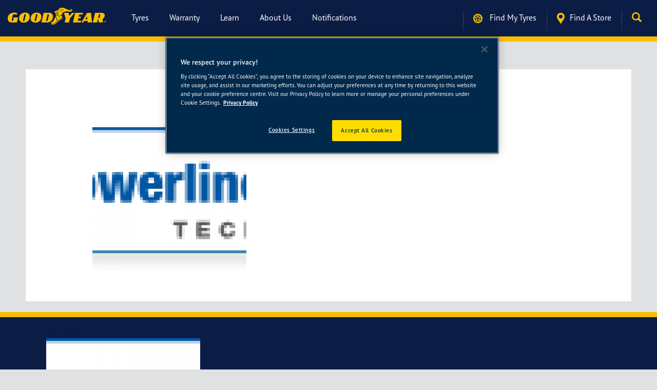

--- FILE ---
content_type: text/html; charset=UTF-8
request_url: https://www.goodyear.com.sg/tyres/goodyear-eagle-f1-supersport/attachment/powerline_technnology
body_size: 48877
content:
<!DOCTYPE html>
<html lang="en-SG" >
	<head>
		<!-- TODO: show site verification based on site locale -->
		<!-- <meta name="google-site-verification" content="CeRcTVRQNFEEM6rMmLS7sPCqu4_gASIwQH1tD9XpzRc" /> -->
		<meta name="baidu-site-verification" content="9rcOJxv5jO" />
		<meta charset="UTF-8">
		<meta name="viewport" content="width=device-width, initial-scale=1">
		<title>PowerLine_Technnology | GOODYEAR</title>
		<link rel="profile" href="http://gmpg.org/xfn/11">
		<link rel="pingback" href="https://www.goodyear.com.sg/xmlrpc.php">
		
		<!-- Google Tag Manager -->
		<script>(function(w,d,s,l,i){w[l]=w[l]||[];w[l].push({'gtm.start':
		new Date().getTime(),event:'gtm.js'});var f=d.getElementsByTagName(s)[0],
		j=d.createElement(s),dl=l!='dataLayer'?'&l='+l:'';j.async=true;j.src=
		'https://www.googletagmanager.com/gtm.js?id='+i+dl;f.parentNode.insertBefore(j,f);
		})(window,document,'script','dataLayer','GTM-W735WH8G');</script>
		<!-- End Google Tag Manager -->
		
		<!-- OneTrust Cookies Consent Notice start for goodyear.com.sg -->
		<script src="https://cdn.cookielaw.org/scripttemplates/otSDKStub.js" data-document-language="true" type="text/javascript" charset="UTF-8" data-domain-script="c3c5ffdf-a450-4c78-b67e-362c1a375c9c" ></script>
		<script type="text/javascript">
		function OptanonWrapper() {
			// Hide the cookie settings button
			var settingsButton = document.querySelector("#ot-sdk-btn, .ot-floating-button");
			if (settingsButton) settingsButton.style.display = 'none';
		}
		</script>
		<!-- OneTrust Cookies Consent Notice end for goodyear.com.sg -->		
		
		<meta name='robots' content='max-image-preview:large' />
	<style>img:is([sizes="auto" i], [sizes^="auto," i]) { contain-intrinsic-size: 3000px 1500px }</style>
	<link rel='stylesheet' id='wp-block-library-css' href='https://www.goodyear.com.sg/wp-includes/css/dist/block-library/style.min.css?ver=6.7.1' type='text/css' media='all' />
<style id='classic-theme-styles-inline-css' type='text/css'>
/*! This file is auto-generated */
.wp-block-button__link{color:#fff;background-color:#32373c;border-radius:9999px;box-shadow:none;text-decoration:none;padding:calc(.667em + 2px) calc(1.333em + 2px);font-size:1.125em}.wp-block-file__button{background:#32373c;color:#fff;text-decoration:none}
</style>
<style id='global-styles-inline-css' type='text/css'>
:root{--wp--preset--aspect-ratio--square: 1;--wp--preset--aspect-ratio--4-3: 4/3;--wp--preset--aspect-ratio--3-4: 3/4;--wp--preset--aspect-ratio--3-2: 3/2;--wp--preset--aspect-ratio--2-3: 2/3;--wp--preset--aspect-ratio--16-9: 16/9;--wp--preset--aspect-ratio--9-16: 9/16;--wp--preset--color--black: #000000;--wp--preset--color--cyan-bluish-gray: #abb8c3;--wp--preset--color--white: #ffffff;--wp--preset--color--pale-pink: #f78da7;--wp--preset--color--vivid-red: #cf2e2e;--wp--preset--color--luminous-vivid-orange: #ff6900;--wp--preset--color--luminous-vivid-amber: #fcb900;--wp--preset--color--light-green-cyan: #7bdcb5;--wp--preset--color--vivid-green-cyan: #00d084;--wp--preset--color--pale-cyan-blue: #8ed1fc;--wp--preset--color--vivid-cyan-blue: #0693e3;--wp--preset--color--vivid-purple: #9b51e0;--wp--preset--gradient--vivid-cyan-blue-to-vivid-purple: linear-gradient(135deg,rgba(6,147,227,1) 0%,rgb(155,81,224) 100%);--wp--preset--gradient--light-green-cyan-to-vivid-green-cyan: linear-gradient(135deg,rgb(122,220,180) 0%,rgb(0,208,130) 100%);--wp--preset--gradient--luminous-vivid-amber-to-luminous-vivid-orange: linear-gradient(135deg,rgba(252,185,0,1) 0%,rgba(255,105,0,1) 100%);--wp--preset--gradient--luminous-vivid-orange-to-vivid-red: linear-gradient(135deg,rgba(255,105,0,1) 0%,rgb(207,46,46) 100%);--wp--preset--gradient--very-light-gray-to-cyan-bluish-gray: linear-gradient(135deg,rgb(238,238,238) 0%,rgb(169,184,195) 100%);--wp--preset--gradient--cool-to-warm-spectrum: linear-gradient(135deg,rgb(74,234,220) 0%,rgb(151,120,209) 20%,rgb(207,42,186) 40%,rgb(238,44,130) 60%,rgb(251,105,98) 80%,rgb(254,248,76) 100%);--wp--preset--gradient--blush-light-purple: linear-gradient(135deg,rgb(255,206,236) 0%,rgb(152,150,240) 100%);--wp--preset--gradient--blush-bordeaux: linear-gradient(135deg,rgb(254,205,165) 0%,rgb(254,45,45) 50%,rgb(107,0,62) 100%);--wp--preset--gradient--luminous-dusk: linear-gradient(135deg,rgb(255,203,112) 0%,rgb(199,81,192) 50%,rgb(65,88,208) 100%);--wp--preset--gradient--pale-ocean: linear-gradient(135deg,rgb(255,245,203) 0%,rgb(182,227,212) 50%,rgb(51,167,181) 100%);--wp--preset--gradient--electric-grass: linear-gradient(135deg,rgb(202,248,128) 0%,rgb(113,206,126) 100%);--wp--preset--gradient--midnight: linear-gradient(135deg,rgb(2,3,129) 0%,rgb(40,116,252) 100%);--wp--preset--font-size--small: 13px;--wp--preset--font-size--medium: 20px;--wp--preset--font-size--large: 36px;--wp--preset--font-size--x-large: 42px;--wp--preset--spacing--20: 0.44rem;--wp--preset--spacing--30: 0.67rem;--wp--preset--spacing--40: 1rem;--wp--preset--spacing--50: 1.5rem;--wp--preset--spacing--60: 2.25rem;--wp--preset--spacing--70: 3.38rem;--wp--preset--spacing--80: 5.06rem;--wp--preset--shadow--natural: 6px 6px 9px rgba(0, 0, 0, 0.2);--wp--preset--shadow--deep: 12px 12px 50px rgba(0, 0, 0, 0.4);--wp--preset--shadow--sharp: 6px 6px 0px rgba(0, 0, 0, 0.2);--wp--preset--shadow--outlined: 6px 6px 0px -3px rgba(255, 255, 255, 1), 6px 6px rgba(0, 0, 0, 1);--wp--preset--shadow--crisp: 6px 6px 0px rgba(0, 0, 0, 1);}:where(.is-layout-flex){gap: 0.5em;}:where(.is-layout-grid){gap: 0.5em;}body .is-layout-flex{display: flex;}.is-layout-flex{flex-wrap: wrap;align-items: center;}.is-layout-flex > :is(*, div){margin: 0;}body .is-layout-grid{display: grid;}.is-layout-grid > :is(*, div){margin: 0;}:where(.wp-block-columns.is-layout-flex){gap: 2em;}:where(.wp-block-columns.is-layout-grid){gap: 2em;}:where(.wp-block-post-template.is-layout-flex){gap: 1.25em;}:where(.wp-block-post-template.is-layout-grid){gap: 1.25em;}.has-black-color{color: var(--wp--preset--color--black) !important;}.has-cyan-bluish-gray-color{color: var(--wp--preset--color--cyan-bluish-gray) !important;}.has-white-color{color: var(--wp--preset--color--white) !important;}.has-pale-pink-color{color: var(--wp--preset--color--pale-pink) !important;}.has-vivid-red-color{color: var(--wp--preset--color--vivid-red) !important;}.has-luminous-vivid-orange-color{color: var(--wp--preset--color--luminous-vivid-orange) !important;}.has-luminous-vivid-amber-color{color: var(--wp--preset--color--luminous-vivid-amber) !important;}.has-light-green-cyan-color{color: var(--wp--preset--color--light-green-cyan) !important;}.has-vivid-green-cyan-color{color: var(--wp--preset--color--vivid-green-cyan) !important;}.has-pale-cyan-blue-color{color: var(--wp--preset--color--pale-cyan-blue) !important;}.has-vivid-cyan-blue-color{color: var(--wp--preset--color--vivid-cyan-blue) !important;}.has-vivid-purple-color{color: var(--wp--preset--color--vivid-purple) !important;}.has-black-background-color{background-color: var(--wp--preset--color--black) !important;}.has-cyan-bluish-gray-background-color{background-color: var(--wp--preset--color--cyan-bluish-gray) !important;}.has-white-background-color{background-color: var(--wp--preset--color--white) !important;}.has-pale-pink-background-color{background-color: var(--wp--preset--color--pale-pink) !important;}.has-vivid-red-background-color{background-color: var(--wp--preset--color--vivid-red) !important;}.has-luminous-vivid-orange-background-color{background-color: var(--wp--preset--color--luminous-vivid-orange) !important;}.has-luminous-vivid-amber-background-color{background-color: var(--wp--preset--color--luminous-vivid-amber) !important;}.has-light-green-cyan-background-color{background-color: var(--wp--preset--color--light-green-cyan) !important;}.has-vivid-green-cyan-background-color{background-color: var(--wp--preset--color--vivid-green-cyan) !important;}.has-pale-cyan-blue-background-color{background-color: var(--wp--preset--color--pale-cyan-blue) !important;}.has-vivid-cyan-blue-background-color{background-color: var(--wp--preset--color--vivid-cyan-blue) !important;}.has-vivid-purple-background-color{background-color: var(--wp--preset--color--vivid-purple) !important;}.has-black-border-color{border-color: var(--wp--preset--color--black) !important;}.has-cyan-bluish-gray-border-color{border-color: var(--wp--preset--color--cyan-bluish-gray) !important;}.has-white-border-color{border-color: var(--wp--preset--color--white) !important;}.has-pale-pink-border-color{border-color: var(--wp--preset--color--pale-pink) !important;}.has-vivid-red-border-color{border-color: var(--wp--preset--color--vivid-red) !important;}.has-luminous-vivid-orange-border-color{border-color: var(--wp--preset--color--luminous-vivid-orange) !important;}.has-luminous-vivid-amber-border-color{border-color: var(--wp--preset--color--luminous-vivid-amber) !important;}.has-light-green-cyan-border-color{border-color: var(--wp--preset--color--light-green-cyan) !important;}.has-vivid-green-cyan-border-color{border-color: var(--wp--preset--color--vivid-green-cyan) !important;}.has-pale-cyan-blue-border-color{border-color: var(--wp--preset--color--pale-cyan-blue) !important;}.has-vivid-cyan-blue-border-color{border-color: var(--wp--preset--color--vivid-cyan-blue) !important;}.has-vivid-purple-border-color{border-color: var(--wp--preset--color--vivid-purple) !important;}.has-vivid-cyan-blue-to-vivid-purple-gradient-background{background: var(--wp--preset--gradient--vivid-cyan-blue-to-vivid-purple) !important;}.has-light-green-cyan-to-vivid-green-cyan-gradient-background{background: var(--wp--preset--gradient--light-green-cyan-to-vivid-green-cyan) !important;}.has-luminous-vivid-amber-to-luminous-vivid-orange-gradient-background{background: var(--wp--preset--gradient--luminous-vivid-amber-to-luminous-vivid-orange) !important;}.has-luminous-vivid-orange-to-vivid-red-gradient-background{background: var(--wp--preset--gradient--luminous-vivid-orange-to-vivid-red) !important;}.has-very-light-gray-to-cyan-bluish-gray-gradient-background{background: var(--wp--preset--gradient--very-light-gray-to-cyan-bluish-gray) !important;}.has-cool-to-warm-spectrum-gradient-background{background: var(--wp--preset--gradient--cool-to-warm-spectrum) !important;}.has-blush-light-purple-gradient-background{background: var(--wp--preset--gradient--blush-light-purple) !important;}.has-blush-bordeaux-gradient-background{background: var(--wp--preset--gradient--blush-bordeaux) !important;}.has-luminous-dusk-gradient-background{background: var(--wp--preset--gradient--luminous-dusk) !important;}.has-pale-ocean-gradient-background{background: var(--wp--preset--gradient--pale-ocean) !important;}.has-electric-grass-gradient-background{background: var(--wp--preset--gradient--electric-grass) !important;}.has-midnight-gradient-background{background: var(--wp--preset--gradient--midnight) !important;}.has-small-font-size{font-size: var(--wp--preset--font-size--small) !important;}.has-medium-font-size{font-size: var(--wp--preset--font-size--medium) !important;}.has-large-font-size{font-size: var(--wp--preset--font-size--large) !important;}.has-x-large-font-size{font-size: var(--wp--preset--font-size--x-large) !important;}
:where(.wp-block-post-template.is-layout-flex){gap: 1.25em;}:where(.wp-block-post-template.is-layout-grid){gap: 1.25em;}
:where(.wp-block-columns.is-layout-flex){gap: 2em;}:where(.wp-block-columns.is-layout-grid){gap: 2em;}
:root :where(.wp-block-pullquote){font-size: 1.5em;line-height: 1.6;}
</style>
<link rel='stylesheet' id='contact-form-7-css' href='https://www.goodyear.com.sg/wp-content/plugins/contact-form-7/includes/css/styles.css?ver=6.0.1' type='text/css' media='all' />
<link rel='stylesheet' id='bootstrap-css' href='https://www.goodyear.com.sg/wp-content/themes/hattframework/css/bootstrap.min.css?ver=6.7.1' type='text/css' media='all' />
<link rel='stylesheet' id='normalize-css' href='https://www.goodyear.com.sg/wp-content/themes/hattframework/css/normalize.css?ver=6.7.1' type='text/css' media='all' />
<link rel='stylesheet' id='prettyphoto.css-css' href='https://www.goodyear.com.sg/wp-content/themes/hattframework/css/prettyPhoto.css?ver=6.7.1' type='text/css' media='all' />
<link rel='stylesheet' id='wow.css-css' href='https://www.goodyear.com.sg/wp-content/themes/hattframework/css/wow/animate.css?ver=6.7.1' type='text/css' media='all' />
<link rel='stylesheet' id='owl.carousel.css-css' href='https://www.goodyear.com.sg/wp-content/themes/hattframework/css/owl.carousel.css?ver=6.7.1' type='text/css' media='all' />
<link rel='stylesheet' id='owl.theme.css-css' href='https://www.goodyear.com.sg/wp-content/themes/hattframework/css/owl.theme.css?ver=6.7.1' type='text/css' media='all' />
<link rel='stylesheet' id='hover-min.css-css' href='https://www.goodyear.com.sg/wp-content/themes/hattframework/css/hover-min.css?ver=6.7.1' type='text/css' media='all' />
<link rel='stylesheet' id='magnific-popup.css-css' href='https://www.goodyear.com.sg/wp-content/themes/hattframework/css/magnific-popup.css?ver=6.7.1' type='text/css' media='all' />
<link rel='stylesheet' id='font-awesome.min-css' href='https://www.goodyear.com.sg/wp-content/themes/hattframework/css/font-awesome.min.css?ver=6.7.1' type='text/css' media='all' />
<link rel='stylesheet' id='font-style-css' href='https://www.goodyear.com.sg/wp-content/themes/hattframework/css/fonts.css?ver=6.7.1' type='text/css' media='all' />
<link rel='stylesheet' id='main-style-css' href='https://www.goodyear.com.sg/wp-content/themes/hattframework/css/style.css?v=20251121&#038;ver=6.7.1' type='text/css' media='all' />
<link rel='stylesheet' id='custom-css' href='https://www.goodyear.com.sg/wp-content/themes/hattframework/css/custom.css?ver=6.7.1' type='text/css' media='all' />
<link rel='stylesheet' id='mobile-css' href='https://www.goodyear.com.sg/wp-content/themes/hattframework/css/mobile.css?ver=6.7.1' type='text/css' media='all' />
<link rel='stylesheet' id='inno-css' href='https://www.goodyear.com.sg/wp-content/themes/hattframework/css/inno.css?ver=6.7.1' type='text/css' media='all' />
<script type="text/javascript" id="jquery-core-js-extra">
/* <![CDATA[ */
var hatt_params = {"theme_url":"https:\/\/www.goodyear.com.sg\/wp-content\/themes\/hattframework","site_url":"https:\/\/www.goodyear.com.sg","ajax_url":"https:\/\/www.goodyear.com.sg\/wp-admin\/admin-ajax.php","no_more":"No more"};
var hatt_params = {"theme_url":"https:\/\/www.goodyear.com.sg\/wp-content\/themes\/hattframework","site_url":"https:\/\/www.goodyear.com.sg","ajax_url":"https:\/\/www.goodyear.com.sg\/wp-admin\/admin-ajax.php","no_more":"No more","locale":"sg"};
/* ]]> */
</script>
<script type="text/javascript" src="https://www.goodyear.com.sg/wp-content/themes/hattframework/js/jquery-3.5.1.min.js?ver=3.5.1" id="jquery-core-js"></script>
<script type="text/javascript" src="https://www.goodyear.com.sg/wp-content/themes/hattframework/js/jquery-migrate-3.4.0.min.js?ver=3.4.0" id="jquery-migrate-js"></script>
<script></script><link rel="https://api.w.org/" href="https://www.goodyear.com.sg/wp-json/" /><link rel="alternate" title="JSON" type="application/json" href="https://www.goodyear.com.sg/wp-json/wp/v2/media/3250" /><link rel="EditURI" type="application/rsd+xml" title="RSD" href="https://www.goodyear.com.sg/xmlrpc.php?rsd" />

<link rel='shortlink' href='https://www.goodyear.com.sg/?p=3250' />
<link rel="alternate" title="oEmbed (JSON)" type="application/json+oembed" href="https://www.goodyear.com.sg/wp-json/oembed/1.0/embed?url=https%3A%2F%2Fwww.goodyear.com.sg%2Ftyres%2Fgoodyear-eagle-f1-supersport%2Fattachment%2Fpowerline_technnology" />
<link rel="alternate" title="oEmbed (XML)" type="text/xml+oembed" href="https://www.goodyear.com.sg/wp-json/oembed/1.0/embed?url=https%3A%2F%2Fwww.goodyear.com.sg%2Ftyres%2Fgoodyear-eagle-f1-supersport%2Fattachment%2Fpowerline_technnology&#038;format=xml" />
<link rel="icon"  type="image/png"  href="/wp-content/uploads/goodyear_favicon_2025.png"><style type="text/css">.recentcomments a{display:inline !important;padding:0 !important;margin:0 !important;}</style><meta name="generator" content="Powered by WPBakery Page Builder - drag and drop page builder for WordPress."/>
			
		<noscript><style> .wpb_animate_when_almost_visible { opacity: 1; }</style></noscript>		<script type="text/javascript">
		var _hmt = _hmt || [];
		</script>
		
	</head>
	<body class="attachment attachment-template-default single single-attachment postid-3250 attachmentid-3250 attachment-png sg en woocommerce wpb-js-composer js-comp-ver-8.1 vc_responsive" data-spy="scroll" data-target=".navbar" data-offset="75">
	
	<!-- Google Tag Manager (noscript) -->
	<noscript><iframe src="https://www.googletagmanager.com/ns.html?id=GTM-W735WH8G" height="0" width="0" style="display:none;visibility:hidden"></iframe></noscript>
	<!-- End Google Tag Manager (noscript) -->

	 
	<div class="preload" style="display:none">
		<!-- <img src="https://www.goodyear.com.sg/wp-content/themes/hattframework/images/preloader.gif" alt="preload" /> -->
		<div class="preload-tyre"></div>
		<img src="https://www.goodyear.com.sg/wp-content/themes/hattframework/images/gy-logo-preload.png" alt="preload" />
	</div>
		
	<header>
		<div id="topbar">
			<div class="navbar navbar-inverse navbar-fixed-top">
				<div class="content-navbar">

					<div class="navbar-header">
						<button id="mobile-burger-btn" type="button" class="navbar-toggle collapsed burger-menu-btn" >
							<span class="sr-only">Toggle navigation</span>
							<span class="icon-bar"></span>
							<span class="icon-bar"></span>
							<span class="icon-bar"></span>
						</button>
						<button type="button" class="navbar-toggle collapsed search-menu-btn collapsed-search" data-target="#navbar"
								  aria-expanded="false" aria-controls="navbar">
							<span class="glyphicon glyphicon-search" aria-hidden="true"></span>
						</button>
						<a class="navbar-brand" href="https://www.goodyear.com.sg/">
															<img src="/wp-content/uploads/logo-yellow-web.svg" alt="logo" class="logo-destop"/>
							
															<img src="/wp-content/uploads/logo-small-yellow.svg" alt="logo" class="logo-mobile"/>
													</a>
					</div>
					<div id="navbar" class="navbar-collapse collapse" style="max-height: 90vh !important; overflow-y: auto;">
						<!-- 1. Menu Desktop -->
						<div class="menu-header-container"><ul id="menu-header" class="nav navbar-nav nav-destop"><li id="menu-item-245" class="menu-item menu-item-type-custom menu-item-object-custom menu-item-has-children menu-item-245"><a href="/filter-tyre?category=all">Tyres</a>
<ul class="sub-menu">
	<li id="menu-item-2194" class="menu-item menu-item-type-custom menu-item-object-custom menu-item-2194"><a href="/filter-tyre?category=all" description="Browse through our range of high performance car tyres that meet your specific needs.">Browse Tyres</a><p class="ht_menu_description">Browse through our range of high performance car tyres that meet your specific needs.</p></li>
	<li id="menu-item-493" class="menu-item menu-item-type-custom menu-item-object-custom menu-item-493"><a href="/filter-tyre/find-tyre?type=size" description="Find the right tyre for your car in a few quick steps.">Find Tyres</a><p class="ht_menu_description">Find the right tyre for your car in a few quick steps.</p></li>
</ul>
</li>
<li id="menu-item-3305" class="menu-item menu-item-type-custom menu-item-object-custom menu-item-has-children menu-item-3305"><a href="/limited-warranty">Warranty</a>
<ul class="sub-menu">
	<li id="menu-item-3306" class="menu-item menu-item-type-post_type menu-item-object-page menu-item-3306"><a href="https://www.goodyear.com.sg/limited-warranty" description="Get details on Goodyear tyres.">Warranty Policy</a><p class="ht_menu_description">Get details on Goodyear tyres.</p></li>
	<li id="menu-item-4393" class="menu-item menu-item-type-custom menu-item-object-custom menu-item-4393"><a href="/worry-free-assurance" description="Drive worry-free with Goodyear tyres.">Worry Free Assurance</a><p class="ht_menu_description">Drive worry-free with Goodyear tyres.</p></li>
	<li id="menu-item-4856" class="menu-item menu-item-type-post_type menu-item-object-page menu-item-4856"><a href="https://www.goodyear.com.sg/register-your-tyres" description="Just bought new tyres? Register them here for your warranty,">Register Your Tyres</a><p class="ht_menu_description">Just bought new tyres? Register them here for your warranty,</p></li>
</ul>
</li>
<li id="menu-item-1769" class="menu-item menu-item-type-custom menu-item-object-custom menu-item-has-children menu-item-1769"><a href="/learn">Learn</a>
<ul class="sub-menu">
	<li id="menu-item-1868" class="menu-item menu-item-type-post_type menu-item-object-learn menu-item-1868"><a href="https://www.goodyear.com.sg/learn/innovation" description="Learn all about the technology that goes into Goodyear tyres.">Driving Innovation</a><p class="ht_menu_description">Learn all about the technology that goes into Goodyear tyres.</p></li>
	<li id="menu-item-1835" class="menu-item menu-item-type-post_type menu-item-object-learn menu-item-1835"><a href="https://www.goodyear.com.sg/learn/tyre-guide" description="Learn more about our tyres and how to find the right one for you.">Tyre Guide</a><p class="ht_menu_description">Learn more about our tyres and how to find the right one for you.</p></li>
	<li id="menu-item-1867" class="menu-item menu-item-type-post_type menu-item-object-learn menu-item-1867"><a href="https://www.goodyear.com.sg/learn/understanding-your-tyre" description="Find helpful tips for reading your tyres and how to better care for them.">Understanding Your Tyre</a><p class="ht_menu_description">Find helpful tips for reading your tyres and how to better care for them.</p></li>
	<li id="menu-item-1869" class="menu-item menu-item-type-post_type menu-item-object-learn menu-item-1869"><a href="https://www.goodyear.com.sg/learn/driving-safety-tips" description="From gas savings to driving in all sorts of road conditions, get the answers to help you face the road ahead.">Driving &#038; Safety Tips</a><p class="ht_menu_description">From gas savings to driving in all sorts of road conditions, get the answers to help you face the road ahead.</p></li>
	<li id="menu-item-1866" class="menu-item menu-item-type-post_type menu-item-object-learn menu-item-1866"><a href="https://www.goodyear.com.sg/learn/faq" description="Get quick answers to the most popular tyre questions.">FAQ</a><p class="ht_menu_description">Get quick answers to the most popular tyre questions.</p></li>
</ul>
</li>
<li id="menu-item-1496" class="menu-item menu-item-type-post_type menu-item-object-page menu-item-has-children menu-item-1496"><a href="https://www.goodyear.com.sg/about-us">About us</a>
<ul class="sub-menu">
	<li id="menu-item-1507" class="menu-item menu-item-type-custom menu-item-object-custom menu-item-1507"><a href="/about-us" description="Explore the Goodyear history and see how far we’ve come.">About Goodyear</a><p class="ht_menu_description">Explore the Goodyear history and see how far we’ve come.</p></li>
	<li id="menu-item-1711" class="menu-item menu-item-type-post_type menu-item-object-page menu-item-1711"><a href="https://www.goodyear.com.sg/about-us/news" description="Get the latest news and updates on Goodyear.">News</a><p class="ht_menu_description">Get the latest news and updates on Goodyear.</p></li>
	<li id="menu-item-3075" class="menu-item menu-item-type-custom menu-item-object-custom menu-item-3075"><a target="_blank" href="https://corporate.goodyear.com/us/en/company/working-at-goodyear.html" description="No matter where you are in your career, we offer you the opportunity to continue developing your potential.">Careers</a><p class="ht_menu_description">No matter where you are in your career, we offer you the opportunity to continue developing your potential.</p></li>
	<li id="menu-item-1446" class="menu-item menu-item-type-post_type menu-item-object-page menu-item-1446"><a href="https://www.goodyear.com.sg/about-us/corporate" description="Learn all about Goodyear’s commitment to our communities.">Corporate Social Responsibility</a><p class="ht_menu_description">Learn all about Goodyear’s commitment to our communities.</p></li>
	<li id="menu-item-4857" class="menu-item menu-item-type-post_type menu-item-object-page menu-item-4857"><a href="https://www.goodyear.com.sg/about-us/contact" description="Got a question about your tyres? We’re here to help.">Contact</a><p class="ht_menu_description">Got a question about your tyres? We’re here to help.</p></li>
</ul>
</li>
<li id="menu-item-5185" class="menu-item menu-item-type-custom menu-item-object-custom menu-item-has-children menu-item-5185"><a href="#">Notifications</a>
<ul class="sub-menu">
	<li id="menu-item-5186" class="menu-item menu-item-type-post_type menu-item-object-page menu-item-5186"><a href="https://www.goodyear.com.sg/why-buy-officially-imported-tyres">Why Buy Officially Imported Tyres?</a><p class="ht_menu_description"></p></li>
</ul>
</li>
</ul></div>
						<!-- 2. Menu Mobile-->
						<ul class="nav navbar-nav nav-main nav-mobile">
							  <li id="menu-item-1140" class="menu-item menu-item-type-custom menu-item-object-custom menu-item-has-children menu-item-1140"><a href="#">Tyres</a>
<ul class="sub-menu">
	<li id="menu-item-1141" class="menu-item menu-item-type-custom menu-item-object-custom menu-item-1141"><a href="/filter-tyre?category=all">Browse Tyres</a></li>
	<li id="menu-item-1142" class="menu-item menu-item-type-custom menu-item-object-custom menu-item-1142"><a href="/filter-tyre/find-tyre?type=size">Find Tyres</a></li>
</ul>
</li>
<li id="menu-item-3316" class="menu-item menu-item-type-custom menu-item-object-custom menu-item-has-children menu-item-3316"><a href="#">Warranty</a>
<ul class="sub-menu">
	<li id="menu-item-3318" class="menu-item menu-item-type-post_type menu-item-object-page menu-item-3318"><a href="https://www.goodyear.com.sg/limited-warranty">Warranty Policy</a></li>
	<li id="menu-item-4392" class="menu-item menu-item-type-custom menu-item-object-custom menu-item-4392"><a href="/worry-free-assurance">Worry Free Assurance</a></li>
	<li id="menu-item-3317" class="menu-item menu-item-type-post_type menu-item-object-page menu-item-3317"><a href="https://www.goodyear.com.sg/?page_id=2915">Register Your Tyres</a></li>
</ul>
</li>
<li id="menu-item-1757" class="menu-item menu-item-type-custom menu-item-object-custom menu-item-has-children menu-item-1757"><a href="#">Learn</a>
<ul class="sub-menu">
	<li id="menu-item-2200" class="menu-item menu-item-type-custom menu-item-object-custom menu-item-2200"><a href="/learn/innovation">Driving Innovation</a></li>
	<li id="menu-item-1755" class="menu-item menu-item-type-custom menu-item-object-custom menu-item-1755"><a href="/learn/tyre-guide">Tyre Guide</a></li>
	<li id="menu-item-2201" class="menu-item menu-item-type-custom menu-item-object-custom menu-item-2201"><a href="/learn/understanding-your-tyre">Understanding Your Tyre</a></li>
	<li id="menu-item-2202" class="menu-item menu-item-type-custom menu-item-object-custom menu-item-2202"><a href="/learn/driving-safety-tips">Driving &#038; Safety Tips</a></li>
	<li id="menu-item-1756" class="menu-item menu-item-type-custom menu-item-object-custom menu-item-1756"><a href="/learn/faq">FAQ</a></li>
</ul>
</li>
<li id="menu-item-1635" class="menu-item menu-item-type-custom menu-item-object-custom menu-item-has-children menu-item-1635"><a href="#">About Us</a>
<ul class="sub-menu">
	<li id="menu-item-2196" class="menu-item menu-item-type-post_type menu-item-object-page menu-item-2196"><a href="https://www.goodyear.com.sg/about-us">About Goodyear</a></li>
	<li id="menu-item-1147" class="menu-item menu-item-type-custom menu-item-object-custom menu-item-1147"><a href="/about-us/news">News</a></li>
	<li id="menu-item-1145" class="menu-item menu-item-type-custom menu-item-object-custom menu-item-1145"><a target="_blank" href="https://corporate.goodyear.com/us/en/company/working-at-goodyear.html">Careers</a></li>
	<li id="menu-item-1148" class="menu-item menu-item-type-custom menu-item-object-custom menu-item-1148"><a href="/about-us/corporate">Corporate Social Responsibility</a></li>
	<li id="menu-item-4858" class="menu-item menu-item-type-post_type menu-item-object-page menu-item-4858"><a href="https://www.goodyear.com.sg/about-us/contact">Contact Us</a></li>
</ul>
</li>
<li id="menu-item-5188" class="menu-item menu-item-type-post_type menu-item-object-page menu-item-5188"><a href="https://www.goodyear.com.sg/why-buy-officially-imported-tyres">Why Buy Officially Imported Tyres?</a></li>
								  
						</ul>

						<!-- find tyre, find store -->
						<ul class="nav navbar-nav navbar-right ">
						
												<li>
				         <a href="https://www.goodyear.com.sg/filter-tyre/find-tyre?type=size">
		          			<img src="/wp-content/uploads/icon-find-type-2.png" alt="Find My Tyres"/>		          			Find My Tyres 
				         </a>
				      </li>

							
					  		

							<li>
								<a href="https://www.goodyear.com.sg/store">
				          			<img src="/wp-content/uploads/icon-find-store-2.png" alt="Find a store" />Find a store 
								</a>
							</li>

						
<!-- if HK, show language selector  -->



							<!-- if CN, show wechat button only  -->

								<!-- show popup container -->
								 

							
							<!-- search button -->
															<li class="dropdown hidden-xs">
									<a href="#" id="navbarDrop2" class="dropdown-toggle" data-toggle="dropdown"
										role="button" aria-expanded="false"><img
											src="/wp-content/uploads/btn-search-1.png" alt="Search"/></a>
									<ul class="dropdown-menu" role="menu" aria-labelledby="navbarDrop2">
										<form action="/" method="get">
	<div class="input-group">
		<input class="ht_custom_search"value="" placeholder="Search..."
		       type="text" name="s" class="form-control">
		<input type="hidden" value="post,page,stores,tyres" name="post_type" id="post_type" />
<!--                              <span class="input-group-btn">-->
<!--                                <button class="btn btn-primary" type="button"><i class="fa fa-search"></i></button>-->
<!--                                  <input type="hidden" name="post_type" value="post">-->
<!--                              </span>-->
	</div>
</form>									</ul>
								</li>
							
							<!-- mobile social button -->
							<li class="visible-xs">
								<div class="icon-box">
									
																		<!-- show all social icon -->
																				<!-- -->

																	</div>
								<!-- .icon-box -->
								
								

							</li>


						</ul>
					</div>
				</div>

				<!--/.nav-collapse -->
			</div>
		</div>
		<!-- end topbar -->

		<div id="navbar-form-mobile">
			<div class="navbar-form">
					<form action="/" method="get">
	<div class="input-group">
		<input class="ht_custom_search"value="" placeholder="Search..."
		       type="text" name="s" class="form-control">
		<input type="hidden" value="post,page,stores,tyres" name="post_type" id="post_type" />
<!--                              <span class="input-group-btn">-->
<!--                                <button class="btn btn-primary" type="button"><i class="fa fa-search"></i></button>-->
<!--                                  <input type="hidden" name="post_type" value="post">-->
<!--                              </span>-->
	</div>
</form>			</div>
		</div>
	</header>
	<div id="ie_eos" style="display:none;border-color: rgb(235, 204, 209); padding: 20px 18px; text-align: center; color: rgb(169, 68, 66); font-weight: bold; background-color: rgb(242, 222, 222); position:absolute; width:100%; top:4.6em; z-index:1000;"></div> 
	



<!-- removed commented out code -->


	

<div class="custom_banner post-id- ht_page_store   empty">

	<div class="container">
		<!-- start breadcrumb  attachment   powerline_technnology -->					<div class="breadcrumb invisible" xmlns:v="http://rdf.data-vocabulary.org/#">
						
					</div>
											
	</div>
</div>



<!-- 
Find My TyresFind a storeFollow usNo results found. 
-->	<div id="wapper" class="main-wrapper powerline_technnology">



<div class="content-news">
	<div class="container">
		<div class="row">
						<div class="col-sm-12">
				<div class="news-box">
                <div class="post-3250 attachment type-attachment status-inherit hentry">
                <h2 class="text-center title">PowerLine_Technnology</h2>
                                    <div class="content-new">
                    <p class="attachment"><a href='https://www.goodyear.com.sg/wp-content/uploads/PowerLine_Technnology.png'><img fetchpriority="high" decoding="async" width="300" height="300" src="https://www.goodyear.com.sg/wp-content/uploads/PowerLine_Technnology-300x300.png" class="attachment-medium size-medium" alt="" srcset="https://www.goodyear.com.sg/wp-content/uploads/PowerLine_Technnology-300x300.png 300w, https://www.goodyear.com.sg/wp-content/uploads/PowerLine_Technnology-150x150.png 150w, https://www.goodyear.com.sg/wp-content/uploads/PowerLine_Technnology-1024x1024.png 1024w" sizes="(max-width: 300px) 100vw, 300px" /></a></p>
                </div>
            </div>
            </div>

			</div>
					</div>
	</div>
</div>


</div>
<div id="bottom">
	<div class="container">
		<div class="hidden-xs">
		<div class="wpb-content-wrapper"><p class="attachment"><a href='https://www.goodyear.com.sg/wp-content/uploads/PowerLine_Technnology.png'><img loading="lazy" decoding="async" width="300" height="300" src="https://www.goodyear.com.sg/wp-content/uploads/PowerLine_Technnology-300x300.png" class="attachment-medium size-medium" alt="" srcset="https://www.goodyear.com.sg/wp-content/uploads/PowerLine_Technnology-300x300.png 300w, https://www.goodyear.com.sg/wp-content/uploads/PowerLine_Technnology-150x150.png 150w, https://www.goodyear.com.sg/wp-content/uploads/PowerLine_Technnology-1024x1024.png 1024w" sizes="auto, (max-width: 300px) 100vw, 300px" /></a></p>
<div  class=" st bg-holder vc_row-fluid" style="background-image: url(https://www.goodyear.com.sg/wp-content/uploads/PowerLine_Technnology.png);" ><div class='container '><div class='row'>
	<div class="vc_col-sm-2 wpb_column vc_column_container" >
		<div class="wpb_wrapper">
			<div  class="vc_wp_custommenu wpb_content_element"><div class="widget widget_nav_menu"><h2 class="widgettitle">Tyre</h2><div class="menu-footer-tyres-container"><ul id="menu-footer-tyres" class="menu"><li id="menu-item-311" class="menu-item menu-item-type-post_type menu-item-object-page menu-item-311"><a href="https://www.goodyear.com.sg/filter-tyre">Browse Tyres</a></li>
<li id="menu-item-1482" class="menu-item menu-item-type-custom menu-item-object-custom menu-item-1482"><a href="/filter-tyre/find-tyre?type=size">Find Tyre</a></li>
</ul></div></div></div><div  class="vc_wp_custommenu wpb_content_element"><div class="widget widget_nav_menu"><h2 class="widgettitle">Stores</h2><div class="menu-footer-stores-container"><ul id="menu-footer-stores" class="menu"><li id="menu-item-899" class="menu-item menu-item-type-custom menu-item-object-custom menu-item-899"><a href="/store">Find A Store</a></li>
</ul></div></div></div>
		</div> 
	</div> 

	<div class="vc_col-sm-2 wpb_column vc_column_container" >
		<div class="wpb_wrapper">
			<div  class="vc_wp_custommenu wpb_content_element"><div class="widget widget_nav_menu"><h2 class="widgettitle">Warranty</h2><div class="menu-footer-warranty-container"><ul id="menu-footer-warranty" class="menu"><li id="menu-item-3320" class="menu-item menu-item-type-post_type menu-item-object-page menu-item-3320"><a href="https://www.goodyear.com.sg/limited-warranty">Warranty Policy</a></li>
<li id="menu-item-4394" class="menu-item menu-item-type-post_type menu-item-object-page menu-item-4394"><a href="https://www.goodyear.com.sg/worry-free-assurance">Worry Free Assurance</a></li>
<li id="menu-item-4864" class="menu-item menu-item-type-post_type menu-item-object-page menu-item-4864"><a href="https://www.goodyear.com.sg/register-your-tyres">Register Your Tyres</a></li>
</ul></div></div></div>
		</div> 
	</div> 

	<div class="vc_col-sm-2 wpb_column vc_column_container" >
		<div class="wpb_wrapper">
			<div  class="vc_wp_custommenu wpb_content_element"><div class="widget widget_nav_menu"><h2 class="widgettitle">Learn</h2><div class="menu-footer-learn-container"><ul id="menu-footer-learn" class="menu"><li id="menu-item-1872" class="menu-item menu-item-type-post_type menu-item-object-learn menu-item-1872"><a href="https://www.goodyear.com.sg/learn/innovation">Driving Innovation</a></li>
<li id="menu-item-1874" class="menu-item menu-item-type-post_type menu-item-object-learn menu-item-1874"><a href="https://www.goodyear.com.sg/learn/tyre-guide">Tyre Guide</a></li>
<li id="menu-item-1871" class="menu-item menu-item-type-post_type menu-item-object-learn menu-item-1871"><a href="https://www.goodyear.com.sg/learn/understanding-your-tyre">Understanding Your Tyre</a></li>
<li id="menu-item-1873" class="menu-item menu-item-type-post_type menu-item-object-learn menu-item-1873"><a href="https://www.goodyear.com.sg/learn/driving-safety-tips">Driving &#038; Safety Tips</a></li>
<li id="menu-item-1870" class="menu-item menu-item-type-post_type menu-item-object-learn menu-item-1870"><a href="https://www.goodyear.com.sg/learn/faq">FAQ</a></li>
</ul></div></div></div>
		</div> 
	</div> 

	<div class="vc_col-sm-2 wpb_column vc_column_container" >
		<div class="wpb_wrapper">
			<div  class="vc_wp_custommenu wpb_content_element"><div class="widget widget_nav_menu"><h2 class="widgettitle">About</h2><div class="menu-footer-aboutus-container"><ul id="menu-footer-aboutus" class="menu"><li id="menu-item-1427" class="menu-item menu-item-type-post_type menu-item-object-page menu-item-has-children menu-item-1427"><a href="https://www.goodyear.com.sg/about-us">About Us</a>
<ul class="sub-menu">
	<li id="menu-item-1712" class="menu-item menu-item-type-post_type menu-item-object-page menu-item-1712"><a href="https://www.goodyear.com.sg/about-us/news">News</a></li>
	<li id="menu-item-3076" class="menu-item menu-item-type-custom menu-item-object-custom menu-item-3076"><a target="_blank" href="https://corporate.goodyear.com/us/en/company/working-at-goodyear.html">Careers</a></li>
	<li id="menu-item-1483" class="menu-item menu-item-type-post_type menu-item-object-page menu-item-1483"><a href="https://www.goodyear.com.sg/about-us/corporate">Corporate Social Responsibility</a></li>
	<li id="menu-item-4859" class="menu-item menu-item-type-post_type menu-item-object-page menu-item-4859"><a href="https://www.goodyear.com.sg/about-us/contact">Contact Us</a></li>
</ul>
</li>
</ul></div></div></div>
		</div> 
	</div> 

	<div class="vc_col-sm-3 wpb_column vc_column_container" >
		<div class="wpb_wrapper">
			
	<div class="wpb_raw_code wpb_raw_html wpb_content_element" >
		<div class="wpb_wrapper">
			<h2 class="widgettitle">Select Country/Region</h2>
				<select class="countries" style="font-size: 12px;
">
				<option value="au">Australia</option>
				<option value="cn">China</option>
<option value="hk">Hong Kong, China</option>
				<option value="in">India</option>
				<option value="id">Indonesia</option>
				<option value="jp">Japan</option>
				<option value="kr">Korea</option>
				<option value="my">Malaysia</option>
<option value="ph">Philippines</option>
				<option value="sg" selected>Singapore</option>
				<option value="th">Thailand</option>
				<option value="tw">Taiwan, China</option>
				<option value="us">USA</option>
				<option value="vn">Vietnam</option>
				<option value="ww">Worldwide</option>
				</select>
		</div>
	</div>

	<div class="wpb_raw_code wpb_raw_js" >
		<div class="wpb_wrapper">
			<script type="text/javascript"> 

 jQuery( "#bottom select" ).on( "change", function() {
  var selected = jQuery("option:selected",this).val();
 if (selected == "cn"){
	 window.location.href = "https://www.goodyear.com.cn";
 }else if (selected == "hk"){
     window.location.href = "https://www.goodyear.hk/";
 }else if (selected == "in"){
	 window.location.href = "https://www.goodyear.co.in";
 }else if (selected == "id"){
	 window.location.href = "https://www.goodyear-indonesia.com";
 }else if (selected == "kr"){
	 window.location.href = "https://kr.goodyear.com";
 }else if (selected == "my"){
	 window.location.href = "https://www.goodyear.com.my";
 }else if (selected == "sg"){
	 window.location.href = "https://www.goodyear.com.sg";
 }else if (selected == "th"){
	 window.location.href = "https://www.goodyear.co.th";
 }else if (selected == "tw"){
	 window.location.href = "https://www.goodyear.com.tw";
 }else if (selected == "vn"){
	 window.location.href = "https://www.goodyear.com.vn";
 }else if (selected == "au"){
	 window.location.href = "https://www.goodyear.com.au";
 }else if (selected == "jp"){
	 window.location.href = "https://www.goodyear.co.jp/";
 }else if (selected == "us"){
	 window.location.href = "https://www.goodyear.com";
 }else if (selected == "ph"){
	 window.location.href = "https://www.goodyear.com.ph";
 }else if (selected == "ww"){
	 window.location.href = "https://www.goodyear.com";
 }
});
</script>
		</div>
	</div>

		</div> 
	</div> 
</div><!--End .row--></div><!--End .container--></div>
</div>	</div>
		<div class="visible-xs footer_menu_mobile">
			<div class="wpb-content-wrapper"><p class="attachment"><a href='https://www.goodyear.com.sg/wp-content/uploads/PowerLine_Technnology.png'><img loading="lazy" decoding="async" width="300" height="300" src="https://www.goodyear.com.sg/wp-content/uploads/PowerLine_Technnology-300x300.png" class="attachment-medium size-medium" alt="" srcset="https://www.goodyear.com.sg/wp-content/uploads/PowerLine_Technnology-300x300.png 300w, https://www.goodyear.com.sg/wp-content/uploads/PowerLine_Technnology-150x150.png 150w, https://www.goodyear.com.sg/wp-content/uploads/PowerLine_Technnology-1024x1024.png 1024w" sizes="auto, (max-width: 300px) 100vw, 300px" /></a></p>
<div  class=" st bg-holder vc_row-fluid" style="background-image: url(https://www.goodyear.com.sg/wp-content/uploads/PowerLine_Technnology.png);" ><div class='container '><div class='row'>
	<div class="vc_col-sm-6 vc_col-xs-6 wpb_column vc_column_container" >
		<div class="wpb_wrapper">
			<div  class="vc_wp_custommenu wpb_content_element"><div class="widget widget_nav_menu"><div class="menu-footer-mobile-left-container"><ul id="menu-footer-mobile-left" class="menu"><li id="menu-item-1726" class="menu-item menu-item-type-custom menu-item-object-custom menu-item-1726"><a href="/filter-tyre">TYRES</a></li>
<li id="menu-item-3321" class="menu-item menu-item-type-post_type menu-item-object-page menu-item-3321"><a href="https://www.goodyear.com.sg/limited-warranty">WARRANTY</a></li>
<li id="menu-item-3322" class="menu-item menu-item-type-custom menu-item-object-custom menu-item-3322"><a href="/store">STORES</a></li>
</ul></div></div></div>
		</div> 
	</div> 

	<div class="vc_col-sm-6 vc_col-xs-6 wpb_column vc_column_container" >
		<div class="wpb_wrapper">
			<div  class="vc_wp_custommenu wpb_content_element"><div class="widget widget_nav_menu"><div class="menu-footer-mobile-right-container"><ul id="menu-footer-mobile-right" class="menu"><li id="menu-item-2214" class="menu-item menu-item-type-custom menu-item-object-custom menu-item-2214"><a href="/learn/innovation">LEARN</a></li>
<li id="menu-item-1134" class="menu-item menu-item-type-post_type menu-item-object-page menu-item-1134"><a href="https://www.goodyear.com.sg/about-us">ABOUT US</a></li>
</ul></div></div></div>
		</div> 
	</div> 
</div><!--End .row--></div><!--End .container--></div>
</div>		</div>
	</div>


</div>
<!-- end bottom -->
<footer id="footer">
	<div class="container">
		<div class="row">
		<div class="col-sm-6 text-left">
        <p class="tire-and-rubber">
            &copy;  2026 The Goodyear Tire & Rubber Company. All rights reserved.
        </p>
    </div>
			<div class="col-sm-6 text-right"><p><a href="https://www.goodyear.com.sg/legal-disclaimer">Legal Disclaimer</a>| <a href="https://www.goodyear.com.sg/privacy-policy">Privacy Policy</a> | <a href="javascript:void(0);" onclick="Optanon.ToggleInfoDisplay();">Manage Cookie Preferences</a></p>
</div>
		</div>
	</div>
</footer>
        <style>                    </style>    <script type="text/html" id="wpb-modifications"> window.wpbCustomElement = 1; </script><link rel='stylesheet' id='js_composer_front-css' href='https://www.goodyear.com.sg/wp-content/plugins/js_composer/assets/css/js_composer.min.css?ver=8.1' type='text/css' media='all' />
<script type="text/javascript" src="https://www.goodyear.com.sg/wp-includes/js/dist/hooks.min.js?ver=4d63a3d491d11ffd8ac6" id="wp-hooks-js"></script>
<script type="text/javascript" src="https://www.goodyear.com.sg/wp-includes/js/dist/i18n.min.js?ver=5e580eb46a90c2b997e6" id="wp-i18n-js"></script>
<script type="text/javascript" id="wp-i18n-js-after">
/* <![CDATA[ */
wp.i18n.setLocaleData( { 'text direction\u0004ltr': [ 'ltr' ] } );
/* ]]> */
</script>
<script type="text/javascript" src="https://www.goodyear.com.sg/wp-content/plugins/contact-form-7/includes/swv/js/index.js?ver=6.0.1" id="swv-js"></script>
<script type="text/javascript" id="contact-form-7-js-before">
/* <![CDATA[ */
var wpcf7 = {
    "api": {
        "root": "https:\/\/www.goodyear.com.sg\/wp-json\/",
        "namespace": "contact-form-7\/v1"
    },
    "cached": 1
};
/* ]]> */
</script>
<script type="text/javascript" src="https://www.goodyear.com.sg/wp-content/plugins/contact-form-7/includes/js/index.js?ver=6.0.1" id="contact-form-7-js"></script>
<script type="text/javascript" src="https://www.goodyear.com.sg/wp-includes/js/comment-reply.min.js?ver=6.7.1" id="comment-reply-js" async="async" data-wp-strategy="async"></script>
<script type="text/javascript" src="https://www.goodyear.com.sg/wp-content/themes/hattframework/js/jquery.prettyPhoto.js" id="prettyPhoto.js-js"></script>
<script type="text/javascript" src="https://www.goodyear.com.sg/wp-content/themes/hattframework/js/wow.min.js" id="wow.min.js-js"></script>
<script type="text/javascript" src="https://www.goodyear.com.sg/wp-content/themes/hattframework/js/bootstrap.min.js" id="bootstrap.min.js-js"></script>
<script type="text/javascript" src="https://www.goodyear.com.sg/wp-content/themes/hattframework/js/bootstrap-modal.js" id="bootstrap-modal.js-js"></script>
<script type="text/javascript" src="https://www.goodyear.com.sg/wp-content/themes/hattframework/js/breakpoints.js" id="breakpoints.js-js"></script>
<script type="text/javascript" src="https://www.goodyear.com.sg/wp-content/themes/hattframework/js/owl.carousel.min.js" id="owl.carousel.min.js-js"></script>
<script type="text/javascript" src="https://www.goodyear.com.sg/wp-content/themes/hattframework/js/jquery.magnific-popup.min.js" id="jquery.magnific-popup.min.js-js"></script>
<script type="text/javascript" src="https://www.goodyear.com.sg/wp-content/themes/hattframework/js/jquery.nicescroll.min.js" id="jquery.nicescroll.min.js-js"></script>
<script type="text/javascript" src="https://www.goodyear.com.sg/wp-content/themes/hattframework/js/jquery.sticky.js" id="jquery.sticky.js-js"></script>
<script type="text/javascript" src="https://www.goodyear.com.sg/wp-content/themes/hattframework/js/tinynav.min.js" id="tinynav.min.js-js"></script>
<script type="text/javascript" src="https://www.goodyear.com.sg/wp-content/themes/hattframework/js/main.js" id="main.js-js"></script>
<script type="text/javascript" src="https://www.goodyear.com.sg/wp-content/themes/hattframework/js/mobile.js" id="mobile.js-js"></script>
<script type="text/javascript" src="https://www.goodyear.com.sg/wp-content/themes/hattframework/js/jquery.history.js" id="jquery.history.js-js"></script>
<script type="text/javascript" src="https://www.goodyear.com.sg/wp-content/themes/hattframework/js/jquery.cookie.js" id="jquery.cookie.js-js"></script>
<script type="text/javascript" src="https://www.goodyear.com.sg/wp-content/themes/hattframework/js/ajax/find-tyre.js" id="find-tyre.js-js"></script>
<script type="text/javascript" src="https://www.google.com/recaptcha/api.js?render=6LfrY8opAAAAAHwKfoKi5ac1H79jnpL4AKafMyne&amp;ver=3.0" id="google-recaptcha-js"></script>
<script type="text/javascript" src="https://www.goodyear.com.sg/wp-includes/js/dist/vendor/wp-polyfill.min.js?ver=3.15.0" id="wp-polyfill-js"></script>
<script type="text/javascript" id="wpcf7-recaptcha-js-before">
/* <![CDATA[ */
var wpcf7_recaptcha = {
    "sitekey": "6LfrY8opAAAAAHwKfoKi5ac1H79jnpL4AKafMyne",
    "actions": {
        "homepage": "homepage",
        "contactform": "contactform"
    }
};
/* ]]> */
</script>
<script type="text/javascript" src="https://www.goodyear.com.sg/wp-content/plugins/contact-form-7/modules/recaptcha/index.js?ver=6.0.1" id="wpcf7-recaptcha-js"></script>
<script type="text/javascript" src="https://www.goodyear.com.sg/wp-content/plugins/js_composer/assets/js/dist/js_composer_front.min.js?ver=8.1" id="wpb_composer_front_js-js"></script>
<script></script>			<!--Custom css-->
			<style>


</style>
		<style>
.offers-box-info {
background-position: 0 50% !important;
}
</style>
</body>
</html>


--- FILE ---
content_type: text/html; charset=utf-8
request_url: https://www.google.com/recaptcha/api2/anchor?ar=1&k=6LfrY8opAAAAAHwKfoKi5ac1H79jnpL4AKafMyne&co=aHR0cHM6Ly93d3cuZ29vZHllYXIuY29tLnNnOjQ0Mw..&hl=en&v=PoyoqOPhxBO7pBk68S4YbpHZ&size=invisible&anchor-ms=20000&execute-ms=30000&cb=je6zloawzja7
body_size: 48774
content:
<!DOCTYPE HTML><html dir="ltr" lang="en"><head><meta http-equiv="Content-Type" content="text/html; charset=UTF-8">
<meta http-equiv="X-UA-Compatible" content="IE=edge">
<title>reCAPTCHA</title>
<style type="text/css">
/* cyrillic-ext */
@font-face {
  font-family: 'Roboto';
  font-style: normal;
  font-weight: 400;
  font-stretch: 100%;
  src: url(//fonts.gstatic.com/s/roboto/v48/KFO7CnqEu92Fr1ME7kSn66aGLdTylUAMa3GUBHMdazTgWw.woff2) format('woff2');
  unicode-range: U+0460-052F, U+1C80-1C8A, U+20B4, U+2DE0-2DFF, U+A640-A69F, U+FE2E-FE2F;
}
/* cyrillic */
@font-face {
  font-family: 'Roboto';
  font-style: normal;
  font-weight: 400;
  font-stretch: 100%;
  src: url(//fonts.gstatic.com/s/roboto/v48/KFO7CnqEu92Fr1ME7kSn66aGLdTylUAMa3iUBHMdazTgWw.woff2) format('woff2');
  unicode-range: U+0301, U+0400-045F, U+0490-0491, U+04B0-04B1, U+2116;
}
/* greek-ext */
@font-face {
  font-family: 'Roboto';
  font-style: normal;
  font-weight: 400;
  font-stretch: 100%;
  src: url(//fonts.gstatic.com/s/roboto/v48/KFO7CnqEu92Fr1ME7kSn66aGLdTylUAMa3CUBHMdazTgWw.woff2) format('woff2');
  unicode-range: U+1F00-1FFF;
}
/* greek */
@font-face {
  font-family: 'Roboto';
  font-style: normal;
  font-weight: 400;
  font-stretch: 100%;
  src: url(//fonts.gstatic.com/s/roboto/v48/KFO7CnqEu92Fr1ME7kSn66aGLdTylUAMa3-UBHMdazTgWw.woff2) format('woff2');
  unicode-range: U+0370-0377, U+037A-037F, U+0384-038A, U+038C, U+038E-03A1, U+03A3-03FF;
}
/* math */
@font-face {
  font-family: 'Roboto';
  font-style: normal;
  font-weight: 400;
  font-stretch: 100%;
  src: url(//fonts.gstatic.com/s/roboto/v48/KFO7CnqEu92Fr1ME7kSn66aGLdTylUAMawCUBHMdazTgWw.woff2) format('woff2');
  unicode-range: U+0302-0303, U+0305, U+0307-0308, U+0310, U+0312, U+0315, U+031A, U+0326-0327, U+032C, U+032F-0330, U+0332-0333, U+0338, U+033A, U+0346, U+034D, U+0391-03A1, U+03A3-03A9, U+03B1-03C9, U+03D1, U+03D5-03D6, U+03F0-03F1, U+03F4-03F5, U+2016-2017, U+2034-2038, U+203C, U+2040, U+2043, U+2047, U+2050, U+2057, U+205F, U+2070-2071, U+2074-208E, U+2090-209C, U+20D0-20DC, U+20E1, U+20E5-20EF, U+2100-2112, U+2114-2115, U+2117-2121, U+2123-214F, U+2190, U+2192, U+2194-21AE, U+21B0-21E5, U+21F1-21F2, U+21F4-2211, U+2213-2214, U+2216-22FF, U+2308-230B, U+2310, U+2319, U+231C-2321, U+2336-237A, U+237C, U+2395, U+239B-23B7, U+23D0, U+23DC-23E1, U+2474-2475, U+25AF, U+25B3, U+25B7, U+25BD, U+25C1, U+25CA, U+25CC, U+25FB, U+266D-266F, U+27C0-27FF, U+2900-2AFF, U+2B0E-2B11, U+2B30-2B4C, U+2BFE, U+3030, U+FF5B, U+FF5D, U+1D400-1D7FF, U+1EE00-1EEFF;
}
/* symbols */
@font-face {
  font-family: 'Roboto';
  font-style: normal;
  font-weight: 400;
  font-stretch: 100%;
  src: url(//fonts.gstatic.com/s/roboto/v48/KFO7CnqEu92Fr1ME7kSn66aGLdTylUAMaxKUBHMdazTgWw.woff2) format('woff2');
  unicode-range: U+0001-000C, U+000E-001F, U+007F-009F, U+20DD-20E0, U+20E2-20E4, U+2150-218F, U+2190, U+2192, U+2194-2199, U+21AF, U+21E6-21F0, U+21F3, U+2218-2219, U+2299, U+22C4-22C6, U+2300-243F, U+2440-244A, U+2460-24FF, U+25A0-27BF, U+2800-28FF, U+2921-2922, U+2981, U+29BF, U+29EB, U+2B00-2BFF, U+4DC0-4DFF, U+FFF9-FFFB, U+10140-1018E, U+10190-1019C, U+101A0, U+101D0-101FD, U+102E0-102FB, U+10E60-10E7E, U+1D2C0-1D2D3, U+1D2E0-1D37F, U+1F000-1F0FF, U+1F100-1F1AD, U+1F1E6-1F1FF, U+1F30D-1F30F, U+1F315, U+1F31C, U+1F31E, U+1F320-1F32C, U+1F336, U+1F378, U+1F37D, U+1F382, U+1F393-1F39F, U+1F3A7-1F3A8, U+1F3AC-1F3AF, U+1F3C2, U+1F3C4-1F3C6, U+1F3CA-1F3CE, U+1F3D4-1F3E0, U+1F3ED, U+1F3F1-1F3F3, U+1F3F5-1F3F7, U+1F408, U+1F415, U+1F41F, U+1F426, U+1F43F, U+1F441-1F442, U+1F444, U+1F446-1F449, U+1F44C-1F44E, U+1F453, U+1F46A, U+1F47D, U+1F4A3, U+1F4B0, U+1F4B3, U+1F4B9, U+1F4BB, U+1F4BF, U+1F4C8-1F4CB, U+1F4D6, U+1F4DA, U+1F4DF, U+1F4E3-1F4E6, U+1F4EA-1F4ED, U+1F4F7, U+1F4F9-1F4FB, U+1F4FD-1F4FE, U+1F503, U+1F507-1F50B, U+1F50D, U+1F512-1F513, U+1F53E-1F54A, U+1F54F-1F5FA, U+1F610, U+1F650-1F67F, U+1F687, U+1F68D, U+1F691, U+1F694, U+1F698, U+1F6AD, U+1F6B2, U+1F6B9-1F6BA, U+1F6BC, U+1F6C6-1F6CF, U+1F6D3-1F6D7, U+1F6E0-1F6EA, U+1F6F0-1F6F3, U+1F6F7-1F6FC, U+1F700-1F7FF, U+1F800-1F80B, U+1F810-1F847, U+1F850-1F859, U+1F860-1F887, U+1F890-1F8AD, U+1F8B0-1F8BB, U+1F8C0-1F8C1, U+1F900-1F90B, U+1F93B, U+1F946, U+1F984, U+1F996, U+1F9E9, U+1FA00-1FA6F, U+1FA70-1FA7C, U+1FA80-1FA89, U+1FA8F-1FAC6, U+1FACE-1FADC, U+1FADF-1FAE9, U+1FAF0-1FAF8, U+1FB00-1FBFF;
}
/* vietnamese */
@font-face {
  font-family: 'Roboto';
  font-style: normal;
  font-weight: 400;
  font-stretch: 100%;
  src: url(//fonts.gstatic.com/s/roboto/v48/KFO7CnqEu92Fr1ME7kSn66aGLdTylUAMa3OUBHMdazTgWw.woff2) format('woff2');
  unicode-range: U+0102-0103, U+0110-0111, U+0128-0129, U+0168-0169, U+01A0-01A1, U+01AF-01B0, U+0300-0301, U+0303-0304, U+0308-0309, U+0323, U+0329, U+1EA0-1EF9, U+20AB;
}
/* latin-ext */
@font-face {
  font-family: 'Roboto';
  font-style: normal;
  font-weight: 400;
  font-stretch: 100%;
  src: url(//fonts.gstatic.com/s/roboto/v48/KFO7CnqEu92Fr1ME7kSn66aGLdTylUAMa3KUBHMdazTgWw.woff2) format('woff2');
  unicode-range: U+0100-02BA, U+02BD-02C5, U+02C7-02CC, U+02CE-02D7, U+02DD-02FF, U+0304, U+0308, U+0329, U+1D00-1DBF, U+1E00-1E9F, U+1EF2-1EFF, U+2020, U+20A0-20AB, U+20AD-20C0, U+2113, U+2C60-2C7F, U+A720-A7FF;
}
/* latin */
@font-face {
  font-family: 'Roboto';
  font-style: normal;
  font-weight: 400;
  font-stretch: 100%;
  src: url(//fonts.gstatic.com/s/roboto/v48/KFO7CnqEu92Fr1ME7kSn66aGLdTylUAMa3yUBHMdazQ.woff2) format('woff2');
  unicode-range: U+0000-00FF, U+0131, U+0152-0153, U+02BB-02BC, U+02C6, U+02DA, U+02DC, U+0304, U+0308, U+0329, U+2000-206F, U+20AC, U+2122, U+2191, U+2193, U+2212, U+2215, U+FEFF, U+FFFD;
}
/* cyrillic-ext */
@font-face {
  font-family: 'Roboto';
  font-style: normal;
  font-weight: 500;
  font-stretch: 100%;
  src: url(//fonts.gstatic.com/s/roboto/v48/KFO7CnqEu92Fr1ME7kSn66aGLdTylUAMa3GUBHMdazTgWw.woff2) format('woff2');
  unicode-range: U+0460-052F, U+1C80-1C8A, U+20B4, U+2DE0-2DFF, U+A640-A69F, U+FE2E-FE2F;
}
/* cyrillic */
@font-face {
  font-family: 'Roboto';
  font-style: normal;
  font-weight: 500;
  font-stretch: 100%;
  src: url(//fonts.gstatic.com/s/roboto/v48/KFO7CnqEu92Fr1ME7kSn66aGLdTylUAMa3iUBHMdazTgWw.woff2) format('woff2');
  unicode-range: U+0301, U+0400-045F, U+0490-0491, U+04B0-04B1, U+2116;
}
/* greek-ext */
@font-face {
  font-family: 'Roboto';
  font-style: normal;
  font-weight: 500;
  font-stretch: 100%;
  src: url(//fonts.gstatic.com/s/roboto/v48/KFO7CnqEu92Fr1ME7kSn66aGLdTylUAMa3CUBHMdazTgWw.woff2) format('woff2');
  unicode-range: U+1F00-1FFF;
}
/* greek */
@font-face {
  font-family: 'Roboto';
  font-style: normal;
  font-weight: 500;
  font-stretch: 100%;
  src: url(//fonts.gstatic.com/s/roboto/v48/KFO7CnqEu92Fr1ME7kSn66aGLdTylUAMa3-UBHMdazTgWw.woff2) format('woff2');
  unicode-range: U+0370-0377, U+037A-037F, U+0384-038A, U+038C, U+038E-03A1, U+03A3-03FF;
}
/* math */
@font-face {
  font-family: 'Roboto';
  font-style: normal;
  font-weight: 500;
  font-stretch: 100%;
  src: url(//fonts.gstatic.com/s/roboto/v48/KFO7CnqEu92Fr1ME7kSn66aGLdTylUAMawCUBHMdazTgWw.woff2) format('woff2');
  unicode-range: U+0302-0303, U+0305, U+0307-0308, U+0310, U+0312, U+0315, U+031A, U+0326-0327, U+032C, U+032F-0330, U+0332-0333, U+0338, U+033A, U+0346, U+034D, U+0391-03A1, U+03A3-03A9, U+03B1-03C9, U+03D1, U+03D5-03D6, U+03F0-03F1, U+03F4-03F5, U+2016-2017, U+2034-2038, U+203C, U+2040, U+2043, U+2047, U+2050, U+2057, U+205F, U+2070-2071, U+2074-208E, U+2090-209C, U+20D0-20DC, U+20E1, U+20E5-20EF, U+2100-2112, U+2114-2115, U+2117-2121, U+2123-214F, U+2190, U+2192, U+2194-21AE, U+21B0-21E5, U+21F1-21F2, U+21F4-2211, U+2213-2214, U+2216-22FF, U+2308-230B, U+2310, U+2319, U+231C-2321, U+2336-237A, U+237C, U+2395, U+239B-23B7, U+23D0, U+23DC-23E1, U+2474-2475, U+25AF, U+25B3, U+25B7, U+25BD, U+25C1, U+25CA, U+25CC, U+25FB, U+266D-266F, U+27C0-27FF, U+2900-2AFF, U+2B0E-2B11, U+2B30-2B4C, U+2BFE, U+3030, U+FF5B, U+FF5D, U+1D400-1D7FF, U+1EE00-1EEFF;
}
/* symbols */
@font-face {
  font-family: 'Roboto';
  font-style: normal;
  font-weight: 500;
  font-stretch: 100%;
  src: url(//fonts.gstatic.com/s/roboto/v48/KFO7CnqEu92Fr1ME7kSn66aGLdTylUAMaxKUBHMdazTgWw.woff2) format('woff2');
  unicode-range: U+0001-000C, U+000E-001F, U+007F-009F, U+20DD-20E0, U+20E2-20E4, U+2150-218F, U+2190, U+2192, U+2194-2199, U+21AF, U+21E6-21F0, U+21F3, U+2218-2219, U+2299, U+22C4-22C6, U+2300-243F, U+2440-244A, U+2460-24FF, U+25A0-27BF, U+2800-28FF, U+2921-2922, U+2981, U+29BF, U+29EB, U+2B00-2BFF, U+4DC0-4DFF, U+FFF9-FFFB, U+10140-1018E, U+10190-1019C, U+101A0, U+101D0-101FD, U+102E0-102FB, U+10E60-10E7E, U+1D2C0-1D2D3, U+1D2E0-1D37F, U+1F000-1F0FF, U+1F100-1F1AD, U+1F1E6-1F1FF, U+1F30D-1F30F, U+1F315, U+1F31C, U+1F31E, U+1F320-1F32C, U+1F336, U+1F378, U+1F37D, U+1F382, U+1F393-1F39F, U+1F3A7-1F3A8, U+1F3AC-1F3AF, U+1F3C2, U+1F3C4-1F3C6, U+1F3CA-1F3CE, U+1F3D4-1F3E0, U+1F3ED, U+1F3F1-1F3F3, U+1F3F5-1F3F7, U+1F408, U+1F415, U+1F41F, U+1F426, U+1F43F, U+1F441-1F442, U+1F444, U+1F446-1F449, U+1F44C-1F44E, U+1F453, U+1F46A, U+1F47D, U+1F4A3, U+1F4B0, U+1F4B3, U+1F4B9, U+1F4BB, U+1F4BF, U+1F4C8-1F4CB, U+1F4D6, U+1F4DA, U+1F4DF, U+1F4E3-1F4E6, U+1F4EA-1F4ED, U+1F4F7, U+1F4F9-1F4FB, U+1F4FD-1F4FE, U+1F503, U+1F507-1F50B, U+1F50D, U+1F512-1F513, U+1F53E-1F54A, U+1F54F-1F5FA, U+1F610, U+1F650-1F67F, U+1F687, U+1F68D, U+1F691, U+1F694, U+1F698, U+1F6AD, U+1F6B2, U+1F6B9-1F6BA, U+1F6BC, U+1F6C6-1F6CF, U+1F6D3-1F6D7, U+1F6E0-1F6EA, U+1F6F0-1F6F3, U+1F6F7-1F6FC, U+1F700-1F7FF, U+1F800-1F80B, U+1F810-1F847, U+1F850-1F859, U+1F860-1F887, U+1F890-1F8AD, U+1F8B0-1F8BB, U+1F8C0-1F8C1, U+1F900-1F90B, U+1F93B, U+1F946, U+1F984, U+1F996, U+1F9E9, U+1FA00-1FA6F, U+1FA70-1FA7C, U+1FA80-1FA89, U+1FA8F-1FAC6, U+1FACE-1FADC, U+1FADF-1FAE9, U+1FAF0-1FAF8, U+1FB00-1FBFF;
}
/* vietnamese */
@font-face {
  font-family: 'Roboto';
  font-style: normal;
  font-weight: 500;
  font-stretch: 100%;
  src: url(//fonts.gstatic.com/s/roboto/v48/KFO7CnqEu92Fr1ME7kSn66aGLdTylUAMa3OUBHMdazTgWw.woff2) format('woff2');
  unicode-range: U+0102-0103, U+0110-0111, U+0128-0129, U+0168-0169, U+01A0-01A1, U+01AF-01B0, U+0300-0301, U+0303-0304, U+0308-0309, U+0323, U+0329, U+1EA0-1EF9, U+20AB;
}
/* latin-ext */
@font-face {
  font-family: 'Roboto';
  font-style: normal;
  font-weight: 500;
  font-stretch: 100%;
  src: url(//fonts.gstatic.com/s/roboto/v48/KFO7CnqEu92Fr1ME7kSn66aGLdTylUAMa3KUBHMdazTgWw.woff2) format('woff2');
  unicode-range: U+0100-02BA, U+02BD-02C5, U+02C7-02CC, U+02CE-02D7, U+02DD-02FF, U+0304, U+0308, U+0329, U+1D00-1DBF, U+1E00-1E9F, U+1EF2-1EFF, U+2020, U+20A0-20AB, U+20AD-20C0, U+2113, U+2C60-2C7F, U+A720-A7FF;
}
/* latin */
@font-face {
  font-family: 'Roboto';
  font-style: normal;
  font-weight: 500;
  font-stretch: 100%;
  src: url(//fonts.gstatic.com/s/roboto/v48/KFO7CnqEu92Fr1ME7kSn66aGLdTylUAMa3yUBHMdazQ.woff2) format('woff2');
  unicode-range: U+0000-00FF, U+0131, U+0152-0153, U+02BB-02BC, U+02C6, U+02DA, U+02DC, U+0304, U+0308, U+0329, U+2000-206F, U+20AC, U+2122, U+2191, U+2193, U+2212, U+2215, U+FEFF, U+FFFD;
}
/* cyrillic-ext */
@font-face {
  font-family: 'Roboto';
  font-style: normal;
  font-weight: 900;
  font-stretch: 100%;
  src: url(//fonts.gstatic.com/s/roboto/v48/KFO7CnqEu92Fr1ME7kSn66aGLdTylUAMa3GUBHMdazTgWw.woff2) format('woff2');
  unicode-range: U+0460-052F, U+1C80-1C8A, U+20B4, U+2DE0-2DFF, U+A640-A69F, U+FE2E-FE2F;
}
/* cyrillic */
@font-face {
  font-family: 'Roboto';
  font-style: normal;
  font-weight: 900;
  font-stretch: 100%;
  src: url(//fonts.gstatic.com/s/roboto/v48/KFO7CnqEu92Fr1ME7kSn66aGLdTylUAMa3iUBHMdazTgWw.woff2) format('woff2');
  unicode-range: U+0301, U+0400-045F, U+0490-0491, U+04B0-04B1, U+2116;
}
/* greek-ext */
@font-face {
  font-family: 'Roboto';
  font-style: normal;
  font-weight: 900;
  font-stretch: 100%;
  src: url(//fonts.gstatic.com/s/roboto/v48/KFO7CnqEu92Fr1ME7kSn66aGLdTylUAMa3CUBHMdazTgWw.woff2) format('woff2');
  unicode-range: U+1F00-1FFF;
}
/* greek */
@font-face {
  font-family: 'Roboto';
  font-style: normal;
  font-weight: 900;
  font-stretch: 100%;
  src: url(//fonts.gstatic.com/s/roboto/v48/KFO7CnqEu92Fr1ME7kSn66aGLdTylUAMa3-UBHMdazTgWw.woff2) format('woff2');
  unicode-range: U+0370-0377, U+037A-037F, U+0384-038A, U+038C, U+038E-03A1, U+03A3-03FF;
}
/* math */
@font-face {
  font-family: 'Roboto';
  font-style: normal;
  font-weight: 900;
  font-stretch: 100%;
  src: url(//fonts.gstatic.com/s/roboto/v48/KFO7CnqEu92Fr1ME7kSn66aGLdTylUAMawCUBHMdazTgWw.woff2) format('woff2');
  unicode-range: U+0302-0303, U+0305, U+0307-0308, U+0310, U+0312, U+0315, U+031A, U+0326-0327, U+032C, U+032F-0330, U+0332-0333, U+0338, U+033A, U+0346, U+034D, U+0391-03A1, U+03A3-03A9, U+03B1-03C9, U+03D1, U+03D5-03D6, U+03F0-03F1, U+03F4-03F5, U+2016-2017, U+2034-2038, U+203C, U+2040, U+2043, U+2047, U+2050, U+2057, U+205F, U+2070-2071, U+2074-208E, U+2090-209C, U+20D0-20DC, U+20E1, U+20E5-20EF, U+2100-2112, U+2114-2115, U+2117-2121, U+2123-214F, U+2190, U+2192, U+2194-21AE, U+21B0-21E5, U+21F1-21F2, U+21F4-2211, U+2213-2214, U+2216-22FF, U+2308-230B, U+2310, U+2319, U+231C-2321, U+2336-237A, U+237C, U+2395, U+239B-23B7, U+23D0, U+23DC-23E1, U+2474-2475, U+25AF, U+25B3, U+25B7, U+25BD, U+25C1, U+25CA, U+25CC, U+25FB, U+266D-266F, U+27C0-27FF, U+2900-2AFF, U+2B0E-2B11, U+2B30-2B4C, U+2BFE, U+3030, U+FF5B, U+FF5D, U+1D400-1D7FF, U+1EE00-1EEFF;
}
/* symbols */
@font-face {
  font-family: 'Roboto';
  font-style: normal;
  font-weight: 900;
  font-stretch: 100%;
  src: url(//fonts.gstatic.com/s/roboto/v48/KFO7CnqEu92Fr1ME7kSn66aGLdTylUAMaxKUBHMdazTgWw.woff2) format('woff2');
  unicode-range: U+0001-000C, U+000E-001F, U+007F-009F, U+20DD-20E0, U+20E2-20E4, U+2150-218F, U+2190, U+2192, U+2194-2199, U+21AF, U+21E6-21F0, U+21F3, U+2218-2219, U+2299, U+22C4-22C6, U+2300-243F, U+2440-244A, U+2460-24FF, U+25A0-27BF, U+2800-28FF, U+2921-2922, U+2981, U+29BF, U+29EB, U+2B00-2BFF, U+4DC0-4DFF, U+FFF9-FFFB, U+10140-1018E, U+10190-1019C, U+101A0, U+101D0-101FD, U+102E0-102FB, U+10E60-10E7E, U+1D2C0-1D2D3, U+1D2E0-1D37F, U+1F000-1F0FF, U+1F100-1F1AD, U+1F1E6-1F1FF, U+1F30D-1F30F, U+1F315, U+1F31C, U+1F31E, U+1F320-1F32C, U+1F336, U+1F378, U+1F37D, U+1F382, U+1F393-1F39F, U+1F3A7-1F3A8, U+1F3AC-1F3AF, U+1F3C2, U+1F3C4-1F3C6, U+1F3CA-1F3CE, U+1F3D4-1F3E0, U+1F3ED, U+1F3F1-1F3F3, U+1F3F5-1F3F7, U+1F408, U+1F415, U+1F41F, U+1F426, U+1F43F, U+1F441-1F442, U+1F444, U+1F446-1F449, U+1F44C-1F44E, U+1F453, U+1F46A, U+1F47D, U+1F4A3, U+1F4B0, U+1F4B3, U+1F4B9, U+1F4BB, U+1F4BF, U+1F4C8-1F4CB, U+1F4D6, U+1F4DA, U+1F4DF, U+1F4E3-1F4E6, U+1F4EA-1F4ED, U+1F4F7, U+1F4F9-1F4FB, U+1F4FD-1F4FE, U+1F503, U+1F507-1F50B, U+1F50D, U+1F512-1F513, U+1F53E-1F54A, U+1F54F-1F5FA, U+1F610, U+1F650-1F67F, U+1F687, U+1F68D, U+1F691, U+1F694, U+1F698, U+1F6AD, U+1F6B2, U+1F6B9-1F6BA, U+1F6BC, U+1F6C6-1F6CF, U+1F6D3-1F6D7, U+1F6E0-1F6EA, U+1F6F0-1F6F3, U+1F6F7-1F6FC, U+1F700-1F7FF, U+1F800-1F80B, U+1F810-1F847, U+1F850-1F859, U+1F860-1F887, U+1F890-1F8AD, U+1F8B0-1F8BB, U+1F8C0-1F8C1, U+1F900-1F90B, U+1F93B, U+1F946, U+1F984, U+1F996, U+1F9E9, U+1FA00-1FA6F, U+1FA70-1FA7C, U+1FA80-1FA89, U+1FA8F-1FAC6, U+1FACE-1FADC, U+1FADF-1FAE9, U+1FAF0-1FAF8, U+1FB00-1FBFF;
}
/* vietnamese */
@font-face {
  font-family: 'Roboto';
  font-style: normal;
  font-weight: 900;
  font-stretch: 100%;
  src: url(//fonts.gstatic.com/s/roboto/v48/KFO7CnqEu92Fr1ME7kSn66aGLdTylUAMa3OUBHMdazTgWw.woff2) format('woff2');
  unicode-range: U+0102-0103, U+0110-0111, U+0128-0129, U+0168-0169, U+01A0-01A1, U+01AF-01B0, U+0300-0301, U+0303-0304, U+0308-0309, U+0323, U+0329, U+1EA0-1EF9, U+20AB;
}
/* latin-ext */
@font-face {
  font-family: 'Roboto';
  font-style: normal;
  font-weight: 900;
  font-stretch: 100%;
  src: url(//fonts.gstatic.com/s/roboto/v48/KFO7CnqEu92Fr1ME7kSn66aGLdTylUAMa3KUBHMdazTgWw.woff2) format('woff2');
  unicode-range: U+0100-02BA, U+02BD-02C5, U+02C7-02CC, U+02CE-02D7, U+02DD-02FF, U+0304, U+0308, U+0329, U+1D00-1DBF, U+1E00-1E9F, U+1EF2-1EFF, U+2020, U+20A0-20AB, U+20AD-20C0, U+2113, U+2C60-2C7F, U+A720-A7FF;
}
/* latin */
@font-face {
  font-family: 'Roboto';
  font-style: normal;
  font-weight: 900;
  font-stretch: 100%;
  src: url(//fonts.gstatic.com/s/roboto/v48/KFO7CnqEu92Fr1ME7kSn66aGLdTylUAMa3yUBHMdazQ.woff2) format('woff2');
  unicode-range: U+0000-00FF, U+0131, U+0152-0153, U+02BB-02BC, U+02C6, U+02DA, U+02DC, U+0304, U+0308, U+0329, U+2000-206F, U+20AC, U+2122, U+2191, U+2193, U+2212, U+2215, U+FEFF, U+FFFD;
}

</style>
<link rel="stylesheet" type="text/css" href="https://www.gstatic.com/recaptcha/releases/PoyoqOPhxBO7pBk68S4YbpHZ/styles__ltr.css">
<script nonce="FQ_bo3Nleb35SyBsur3wdQ" type="text/javascript">window['__recaptcha_api'] = 'https://www.google.com/recaptcha/api2/';</script>
<script type="text/javascript" src="https://www.gstatic.com/recaptcha/releases/PoyoqOPhxBO7pBk68S4YbpHZ/recaptcha__en.js" nonce="FQ_bo3Nleb35SyBsur3wdQ">
      
    </script></head>
<body><div id="rc-anchor-alert" class="rc-anchor-alert"></div>
<input type="hidden" id="recaptcha-token" value="[base64]">
<script type="text/javascript" nonce="FQ_bo3Nleb35SyBsur3wdQ">
      recaptcha.anchor.Main.init("[\x22ainput\x22,[\x22bgdata\x22,\x22\x22,\[base64]/[base64]/[base64]/[base64]/[base64]/[base64]/[base64]/[base64]/[base64]/[base64]\\u003d\x22,\[base64]\\u003d\\u003d\x22,\[base64]/Cj8KgPMKMNMOEPztewrVgWsOnDn8iwqLDqRLDuWJ5wrpcMiDDmsKmO3VvJh3Dg8OGwqI1L8KGw5nClsOLw4zDtg0bVlrCuMK8wrLDkGQ/woPDmsOTwoQnwqrDmMKhwrbCicKiVT4AwqzChlHDnUAiwqvCocKZwpY/HcKjw5dcKMKAwrMMFsKFwqDCpcKVdsOkFcKMw5nCnUrDrsKnw6onWsORKsK/[base64]/[base64]/WCTCo8KnwoIBwrB3wqrCucKYw5rDikpjazBNw6JFG0g/RCPDqcKwwqt4dnlWc3Yhwr3CnEbDk3zDlgjCtj/Do8KSQCoFw7HDpB1Uw5zClcOYAjnDr8OXeMK+wqZ3SsKCw7pVOC7Drm7DnXfDoFpXwpBFw6crVcK/[base64]/DpEPCscKLwpnDnWgpKR7Dk8OmwqwHw43CuMO5w7jDv0nCshkzNEEUHsO2wpJDUMO3w7XCsMKqT8KNMcO7wokNwo/Ds2jCncKzKXsaPiTDmcKBLMO2wozDk8KCVjzCtUrDnRpHw6LCpMOZw7Asw6TCsFDDu1jDrlF5dVE0NsK6bMOyc8Ovw54wwogMd1HDrnYAw5tHP23DlsO9wrZtRMKSwqMHSFROwrl7w7sRVsKzfB3CglkERMO/MhA7QcKIwo0/[base64]/[base64]/DhjrDlcKEw4zDrMOcFcO6wq7Dq8OgwrLCvTo5wrMDTcKMwrFSwq4ew57DjMOmSRbCtXnDgA94wqNRGcOywpXDpMKOQMOkw4nCo8KNw7FMTyjDjsKgw4nCucOSYXjDtV1rwqrDsy04w43Cg3HCv3tCflogb8OQOkF/VFHDk3rCmsOQwpXCpsOWI07Ck2LCnh0QQALCtMO+w49dw6l7wrhfwr5URTzCslTDu8Oye8O/C8KdZRonwrHCnVsiw6vCkV7CocOpTsOgTifCgMOzwqHDuMK0w7g3w57CpMOCwrfCnmJBwp1SD1jDpsK7w6jCjcKyWwciOQkhwpsMSMK2wqBGCsO4wrLDgsOcwrLDqsK8w7Nxw5zDgMKhw4xPwr12wp7CrSUob8KNSGNAwqTDqMOgwqB5w69/[base64]/CssK3w65OHMKsZcOaXBpIwpZnwrLCginCo8KXw4bDv8K7w5/DhBA9wqvCtVEawqfDt8OtYMKUw5bDucK+LkrDscKtEMKsbsKtw4JiD8OAQ2zDj8OfJxLDj8OCwq/DsMKcGcK8w5bDoXLCscOpdsO+wp8DAw/Dm8OvZsOvw7YmwoZ7w7RqT8KPSjJvwrZ2wrYdOsK/wp3Dh0oGJcO7QyZcwp/[base64]/DumMTw6kwLHPDlcOpwpjDpcOFwrvCpMOZdMKKw4nCkMKREcOaw5XDpsOdwp7Ds2tLIcOowp3CosOAw4c6TCM9XsKMw6HCkEcsw7JRw7TCq3tXwoLCgFHCosK9w5HDqcOtwqTCuMKCe8OCA8KoBMOCw6Bxwpxgw6ptw6jCrMOHwo0IV8KwZUfCrjzDljXDnsKewr/ChSrCp8OrWwRrXAnCkijDqsOQWMKhX1HCkMKSLmwjcMO6VX7Dt8KEIMO1wrNJYmMGw4vDtMKhwrvDjwowwpvDs8K9HsKXHsOOUxLDk2szfCfDsWrCtQ7DpywawrZwMcOSw4dVDsOMM8KpBMO7wrJZJzPDocKZw49UI8O+woNbwqPCgRZww5/DoDZCZH5YEyLCgMK5w6whwrTDqcOIw4xkw6DDt1cpwoNVSsKOYMOybcK/[base64]/OsOwwqxYwpjCssOjLMOARMO3w4wiXTrCrcOewoxtfC3CnGDCkRdNw5/Cjklvwq3DhsOdaMKlFjFCwpzDi8KAfFHDocK/fG3DlWzCsynDhh91R8O/OMK3fMO3w7Fiw6kpwrTDuMKFwo/Dr2nCusOvwp5Kw47DpF/ChHdhNkgRJGDDgsKwwp40WsOnwoINw7MCwpoDLMKbwrDCsMK0ZWlffsOswrZVwo/DkCp4bcOOen/DgsO/[base64]/DnCU+w6zCtMOkJcONwpMZL8OYI8K9wpopwrPCpcOqwrDCkUPDjRXCtHfDlxfChsKYdVDDvcKZwoZFZHnDvh3Cu0XDtjHDkSMFwrfCtsKlB0UQwoEBw4rDgcOXw4oYDMKlWcK+w4cZw51na8Klw63CvsOTw4UHWsOsRgjCnBTDjcKEeX7ClXZvA8Obwp0gw6vCnMKVEC/CqD8HMcKODsKYUQAyw5IGMsO4N8OCZcOtwoFKw7t3fMOJwpdaBhkpwqsxQMO3wp1Mw5oww5DCu3pAO8OmwrsYw4IPw6nChsONwqzCocKpT8K/[base64]/Cv8OVw7wvdsKjPMKwbWtMw5YDwotGaWgcVcOOWx7CojXCgcO0SBXCrh7Dj0AMPcOgwpzCisOZw5FWw48Rw5RoY8OFeMKjY8K9wqQBfMK7wrgfIgTCmsK2R8KVwq/ChMO0M8KUKizCrVpMw7RFfwTCrj0QD8KEwoXDgW3DiT9jJ8KpZmjCjgzCtMOwYcOEwrXDsGsHJsONKcKhwqEuwpnDm33DpBcTwrPDvMKYcsK4BcKrw7hnw5oOVsOzAGwCw7w/XkHCnMOpw5paBMOiwpvDsEFCNMOowr3DpsONw4zDh1MHbsK6IcK9woNmEU8Lw50zwqbDpMKMwrEEewvCh0PDosKjw5B4w69Ww7rDsSxdWMOAXDcww43DtV/CvsKsw4tWw6XCrsO0ZmlnSMO6wp7DpsKPNcO0w79Fw7p0woRfFcKxw6TCucORw4zChcOXwqcgLsKxMGXCujVrwr8bw69JC8KLEg1TJyLDrsK5SApVMW1YwoAewqTChBnCmShOwrIwd8O/ScO1wrttFMOGVEkewpzCvsKDUsO4wq/DiEh2MMOZw6TCpMOgfinDqcORf8Oew6bCj8OoJsOCUsOtwoXDlngSw4wcwpXDu2FeW8KURzJzw4/[base64]/CpGQkw6t+T8ORdMOCw4jChXjDl8Ktw7nCh8KVwoQvVcOSwpXDqxEMw6fCkMO8JyXCtS4ZJjHCqkDDv8Oow6VKDGXDrVTDgMKewqoLwrHCj0/DnQwrwq3CiBjCpsONGWcGFl3CnCLChcOzwrjCt8KTanbCt1XCnsOnSMOCw5jCnQIQw4k4EMKzQi9ZWsO7w5QIwpXDqmB0ZMKpGhoSw6vDvcK/[base64]/DrsOgNMKnZMKMwosqUMKjOMK8w5JcUcK7QRZ1wpbClsOjJAtwAcKDwqjDpVJ6CS7CmMO/[base64]/Dm8KWw6nCv8Kwcm/DusOLw5XDoMO+JRB3w5t4aw52E8O6H8O+bcKEwrV0w5trGBEPw6PDqlFKwoRzw4jCtQ43wr7CsMOMwq3Chg5GTCJQNg7CqcOCECIwwoJgfcOXw4ZLeMOkIcOKwrXDoHzDoMOfw7/CtRtXwq/DjzzCu8KzSsK3w7fCoTV7wphIRsOAw5BEHFLCpEteTsOlwpTDssOKw7/CqQdHwp89ITLDkSHCqUzDtsO2bBg/w6LCj8O8w6nCt8OGwqbCn8OUXArCqsKJwoLDhGg6w6bCg3vDocKxcMOCwrbDkcKPRyLCrEvCjcKZH8OowqnCq388w57ClsOjw69TLsKMBU3DpcOnXE1Xwp3CjQBJGsOBwo8JPcKWw6Rnw4ocw65Dw60XZMKOwrjChMK7wp/CgcKVcWHCs27Dg27DgjBhwpHDpBk0esOXw6g7Q8O5LRsFXw1yBsKhwpPDlMOlwqfChsKiTsKGDUUQacOYW34PwpnDosKKw4TCjMObw5Qdw5ZvCsOFwrfDsirClXwSw4kJw55LwpXDpE0qKhdtwr51wrPCjsK0aBU9UMOWw5IjRG9ewo9Jw5UXAVA4woXClw/DllBUY8OVagvCmsKmNQFGChrDssOIwrTDjihRV8K5w7HCh2cNA0vDlhvClVwlwpFMJ8Kfw5bCtcKeByFWw5fCrSDCrAJ0wow4woLCtGMIWRcawo/[base64]/CgGrCisObaMOrw5lAe8KDVCNHKMONw4bCqsKdwphefUfDtsOUwq/ChVjDhzDDnnkdZMOlS8OFw5PCmsOUwq/CrA/Dk8KcS8KvN2PDvsKywqd8bUzDlBbDg8KpQCYrw4gIw6l/w7Viw5bDp8OqYMOhw4DDrMOTcgMHwr4Bw7k9T8OpHFdHwqNJw7nCkcOXZRh0BMOhwp3Cq8OPwoTCgDAHW8OcC8KFAiMnWj7CjVwzw5vDkMOcwqDCqcK3w4rDhcKUwrtrwpHDqzYVwqM9HAtIRsK6w6bDmiLCnVzCrixRw63CjcOfCV3CqCBDW3/[base64]/bcOKRcKtw6DCuMKewpYHwqnCqcOSaS/[base64]/[base64]/Sx/CnyLCmMOBG8K6WVnCmEt/ScKBwpVJw6hMwqTCu8OywojCgcKGGsOdYBHDnMOlwqbCpn9JwpYrDMKHw4hUGsORIlbDuHLCkS8hL8O/bVrDhsK7wqjChx/DpzjCg8KBTXNgwrrCjQrCvXLCkjteEMKCasOkB3vCpMK2wrDDg8O8XVLCn3FqOMOFDMKUwpl8w6nChsOfM8Knw4/CowbClDrCvlAna8K5Cw0vw5LClQRAUMO4wrbDlFvCrTJOwpx1wqQdGm3CrkLDhUnDu03Du3DDkmTCk8OxwooKwrJfw4HClD1HwqJqwqjCtGLDuMKSw57DgMO0Y8OXwrh/JjNowrjCv8Omw5oRw7zCqsKTEwTCvgzDoWbCqMO7LcOtw4Jqw6p0w6Bzwocrw4gXw6TDl8K3b8Ocwr3DmcKmb8KadsKjYcKcMsKkw5fCo2pJw4I8wpl9wpnCl3XCvHDCgznCm2/DkFvDmSxZcx8Wwp7CrkzDh8K1C20sFDvCssK/GTPCtgvCgTDDpsKww6jDjsOMJWXDrUwBwpdjwqV/[base64]/DnsOwwpPCssKOwqrCqMKdLcKjwoNlwpYSwqJQwq7DvjoNw7TCjy/DnGzDkj55asOawpNtw7gvDsOAwoDDksKbVS/CgCQ3VyjCt8OHdMKbwqjDlVjCq0QXXcKHw51jw5Z6OjERw77DrcK8Q8OidcKfwoNHwrfDiEfDosO5PCvDqR/[base64]/w4kOwow/wqrDh8OqOMKLTMKQAEbCum/DssOtXAI8FVRRw6ALBG7DjMKvUsKxwrfDv3nCksKZwqrDosKMwo3DhS/CosKvXHzDoMKYw6DDhMKjw63DgcObAQ7DhF7Dp8OPw6zCt8O0HMKiw47DkxkxMiNFfcOKfBB3NcOtRMO/[base64]/wpnDrX1jB8ORwrZjw47DkE/DgB8Qwr7Cj8Oqw77Ch8OcwqBbGi5mUx7CtyxECsKzWVTCm8KEPgErVcOZw75CFg0tKsOXw6LCoEXDp8O3eMONVcO6McKmw4VNZCctXioqVhNpwqLDtngtDDsMw6J0w7Qcw47DiDYHYDhoB2fCgMOFw6wFUnw8EcOMwpjDgmDDrcOiIDDDvjF2MTpNwoDCuw4qwqUYem/ChMOnwpvDqDrChwLDgQ1Sw6/DvsK/w78iwrRKSFDDp8KLwq7DjsOibcKZBcOVwqxkw7oULivDosKHwqvCiA4IXXDCqcO6ecKyw6ZxwqXCkRNeHsO3YcKScl7DnXw8OjzDvHHDisKgwoJGMMOrB8Kww4FmPMK7IcO/[base64]/CnFfCsGwWw4DCvcKOMklHw6bDrxHCnMOVGcKNw6VKwqMNw6ZeWsOFIMO/w5zDssK8STZRw7vCn8Krw7wNLcOUw5zCkQHCn8OHw6oKw7zDrMK7woXCgMKIw7vDtsKOw49xw7LDv8OybnslasK7wrnClMOjw5cTGg0zwqMmRGjClxXDicO+w7zClsKrXcKFTQ7Dm2lzwrklw6x7wqTCjDrDrsKhYC/DgknDocK7wpHDgRjDllzCs8O2wqRnNQ/CqF4awp1sw4pXw7ZqEcOVNSNVw5LCpcKVw7/CkWbCl0LCmELCiUbCmQBgCMOqBARKL8K+wojDtwEDw73CnCTDo8KkKMKbCwbDn8K2w5vDpBXDswR9w4nCnVJSS1FDwoluPsOLCMKnw4TClFrCqUnCm8OOTcKsKFlLRgdVw6rDp8KjwrHCgQcdGAHDrzZ7KcOXa0JQID/[base64]/DsWjDvsOJwqnCmMKIERpTw4LDvcOtwqzCj3PCkhRcwpJTRcO+bcOSwo/CvMKEwqLDlVTClMO8NcKQNsKPwojDsk5oSB9adcKIasKGIcKjwoXCjsOIw4Miw45rw4vCuVcBwrPCrH/Djz/CvGDCpzU5w6HCncK/P8KHw5oydSF4wqjClMOncFXCgVQWwosUw7IiK8KHXRE3a8OsaXjDqhdTwoghwrXCvMO5X8KTHMOQwoVrwqjCnsKFXcO1YcKQQcO6EX4ew4HCucOZM1jDon/DqMOaQQUbKz8gXlzCp8ODK8KYw6p+LcOkwp1gXSHCjyvDvC3CpG7CjcKxdznDv8KZL8K7wrt/TsKhAhPCnsKmHQ0eC8KJFSA/w4pFVcKCfnbDnMOWw7XDhTh7V8OMABkHwrMew4nCocOwMcKLXsO+w51cwq7DrsKaw4DDu3xGIMO4wr93woTDtgIiw5/Cj2HClsKdwrNnwonDpTjDoBlvw7NcdcKAw7LCp3bDlMO/[base64]/DlMOAYmhiw5lhYUNMw7/DicOCw4w5wrstw7pAwofDjU5ObXrCjxYpd8OXRMKlwoHDiGDCrRrChXkSVMK3w75sDBrDicOSwr7ChXXCkcOqw6XDv39fOHbDhjDDlMKGwpdUw7XDsmlzwqzCuVAJw7zDiQ4ebcKdAcKLCMKAw4NJw6vCo8OJLlLDoS/DvwjDlVzCqkrDtkzCmy/[base64]/CtcONwq3Dq8O3ScO7w6LCr8Kjw7Z4NcKZPcOhw5UMwpFdw7UFwo9QwozDjMO3w7PDtW96ScO1B8Kdw40IwqLCrMK9w7Q5YjkOw4DDmh97My/Cql4pJsKuw545wp/CpxUrwqvDrG/DvcOVwo7CpcOrw7XCv8OxwqhLQ8KDAwvCs8OqNcKRZsKkwpJew4zDuWB/w7DDlCtww4bDqGB8YQXDiGLChcK0wo/[base64]/CtjPDoBk/eGnDgwrDp1gpb1vDkivCuMKnwqrCusKKw60MTsOEc8OBw4DCjhXDlWbDmQjDgATCuX/DrsOxwqA+wq5Awrd2eD7DkcOywoXDusO5w73ChCLCnsKFw7lJZjAowot6w44daCvCtMO0w48qw4FYOjjDu8KFUsOnWEMpwrNwAXbCmcOHwqfCvcOFYl/ChQDCusOQecKeB8KFw47CgcOXIUFXwrPChMKRD8K1MB7DjVrCvcO7w4wOK23DrxvCjsOPw5zCm2gEc8ORw61dw78NwrEpfgZvPBZcw6/[base64]/VyVqYnrCnkXCpcOue3Iww6TDpFxLw6HDn8Kiw77DocKvNE/CpHbCsw/[base64]/Vw5Rwog6wrLCkkPDvyjCpBQ3wrxRHE/ChMO4wqbDhMKqTMO+wpbDpj/[base64]/Cr8K/[base64]/Chz/DkQbCoDHCvkd8wogVwrxXw7HDkTnDshvCp8O+fVrDlW/Dq8KUOMKFJCdiFXrDiXxtwpPCssKewrnCssOOwqHDuzHCp0jDlGzDoQjDl8KodMKawpIOwp5MaG9ZwoXCpEJDw4gCBWhiw6NJK8KSHCzCg35LwoUIOsKjNcKGwqIaw63Dg8OmeMKwDcOeGnMSw6vDoMK7a2NBdcKYwqcbwp/DgQvCs1rDmsKdwpY1XxoDYU02wpFow4YNw4Byw5ZYG2AKAUrChjg8woVQwrRuw7/Ct8OGw6TDpgnCvsKACSDDrG3DmcOXwqJDwos0bwXCnsKTNilXbBtKIjzDg0BQw4/[base64]/[base64]/CmMOAw7nCg8K8w5zDpWPCgXRME8OZwrdLS8OMFWvCtzhrwofCusOMwp3DtsOVwq/CkyDCiFzDrsOswoh0w7/ClMO+D31gasOYw7DDs33Djx7CuiXCtcOyHSJdXm0iQUNow5cjw6N9woXCq8KwwqFpw7HDimzCuGPCtxQ0A8KQLDsMDsKeTcOuwq/DmsKCW3Fww4HDvcKbwrJNw4TDq8KEazvDnMKJfVrDsUk0w7ouVMKTJlBew6sIwq8owojDqS/[base64]/[base64]/wp/CjcKew4IBw5xDLMKPV8KUw47Cs8Klw7PDrcKLwpMtw4fDgzVWUW8xfMOvw7gqwpLCg3LDuSHDiMOdwonDiTzCj8OvwqB7w6zDtW7DrAA1w79yH8K/LMKqcVDDj8KZwrgWAMKQUQ02c8Kbwowyw7jCtl/DhcOOw5gIDnAJw6k2UWxiw65/fsOgLk/DnMKsT07CjcKSPcKdFTfCniXChcOVw7jCh8KULixbw6BbwolFf1l6FcOYDcKGwoPCvMOhd0nDgcORw7Yhwo4uw5R1woHCs8KnQsOIw4LCkHPDvjTCpMKodcO9JhBLwrfDssKGwojCkQ5mw4zCjsKMw4cbPsOuHcO/AsOeSg92bMOzw4TClnY9YcOaZUM6Q3rCnmjDrsKiSHt1w6vDlHRiw6FXHjLCuQxLwpHDvSzCmnoaWGZiw7PCmUFWZsOawqIEw4TDuwRYw7jCiTAtWcOnf8OMPMOSW8KEYmTDhwd6w7rCthHDgy10ZcKRwo8IworDu8OKWMOVNSLDgcOzc8O+WsO5w7DDpMK/aRtlKMKqw5XCg1bChmcXwpIpF8KNwoDCpMOdGg0FV8OYw6fDqSwvXcKuw4bCilzDtcK7w5N/[base64]/wovCgcOEwofDlMO1w57DnRUkAcK3aSnCrTARw7XDr2h1w6I/H3TClT3CpFjCn8OTdcOyA8O1dMOZY0duX2BowqxDT8OAw5bDv2dzw40Cw4bCh8KLdMKfwoVnw5fDsE7CniAMVBnDkxXDtgMVw5F1w4pZSmvCmMOvw5bCisKNw78Pw7bDi8Ofw6Raw6snQ8OnGcOnGcKlccOJw5DCu8KMw7PDpcKRPm4gMw1Uw6LDs8KmLX/CiGhHGsO9J8OTw6LCrMOKMsOkQcKRwqLCr8OfwqfDv8OlPmB/w79MwpA/aMOUGcOAc8OQwoJsbcK3Jk3DuHvDpsKOwokaTX7CrBDDkcK4UcKZcMOEFMK7w657McOwX2slGDLDtlTCh8KawrNwC2vDvTlzZTdlURcnEMOIwp/CnMOTeMOoUEsbK2LCp8OFZ8OfEcKAwqUtWMOqw61BK8K9w54YEgNLGHwFaEh+V8K7HXzCrUvCo1BNw5Fxw47Dl8OCSWZuw79qQcOqw7vCrMKZw7vClcOuw7bDk8OzB8OzwqIFwpbCqFPDoMObY8OLRsOUaxjDhWl1w79WWsO/wrPComFDwqECGcOnUgHDl8OPwp0QwpHDhjMPw7TCmQVcw4fDrj5Vwpg9w6M+JWPCisK8esOvw44OwpzCtsKsw4rCnWjDjcOpc8KKw63DhsKyX8Oiw6zCg0nDgcKYFGTCv04QfcKgwoHCgcKCcDdBw7Udwpl3GScnaMOyw4bDqsKjw63Dr13Cj8OiwolIfC/Dv8KEXsKDw53CvwgLw73CgcOOwpt2IcKtwpoWesKREXrChcO6DFnCnGzCqHHDoSLDu8Kcw5AjwrfCs3dYET98w6/DjFPCqiF6I0sdDMOMScKVbnPDocO4P2cMQDHDjVnDs8O9w6IYw4rDk8K7woUGw7otw7/CrAPDqsKidFTCmwHCt2cMw4PClMKew796SMKcw4rCoXU5w6XDvMKmwrsKw4HCiDluLsOjXiLCk8KlfsOJw6AWwpUzElPCsMKFZx/CtmVGwoIbYcOOwofDlw3Cg8Krwpp+w5zDris3wrkJw7PDpQzDrk/Dj8KXw43Cn3jDtMKvwo/Cj8ODwqAVwrLDohESDHxuwopbScKWbMK/AsOwwr91czDCpHvDrTDDs8KKImzDq8Kjwq7CjCMYwr/ClMOqATDCo3lSWMKuTSnDp2UqMFVfEMOBL3M4X1LDhknDrU/DnsKOw7zCq8OdaMOaLGbDr8KxbxV9NMKiw7tJMBrDsXhiDMKZw7nCkMORVMOYwpjCtSLDtMO3w5UBwoTDpnvDt8OmwpdywpdWw5zDjcKNOMOTw7lhwp/[base64]/Cl8ORUsKRw5dHw64pUcOWBxfDqMKAeMOxZHHDuVZgNEF/ElHDnm1AEXHDr8OcC0k8w5YfwoALG0gsN8ODwo/Ci0bCt8O+eTvCgcKqL3ULwp5twrB3D8KpbcO5woQEwoTCqsO6w4sAwr9qw680A37Cs3LCucKRAUx3wqDCixHCh8OZwrgINcKLw6jCinE3WMKxJHHCisOjVcOKw7IKwqRvw516wp4CJ8KPHBI9woc3w4vCtMO8Fyoqw6LDo1syMcOiw77ClMOYwq0OcW/[base64]/w5nCgT7DlE18w5t8GGpkwow/VnPDs1bCuSrDrMOpw7vCkgsZdFzCiVwEw4nCksKEXz1PJB7Ctwwzf8OrwrbCjXjDtyTCscODw63CpBvDkGvCosOEwrjCpcKqFsO1wohMD05deEXCtk/CmGdTw5bDrMOxWhgjMsOzwqPCg27CsAZtwrTDm018TcKdBXTCjCzCksK/FsOWOgfDkMOgdMK+AsKnw4HCtC83HBnDsE81wq5TwqzDgcKsSsKTOcKSO8OQw53Dm8O1wpd2w6Elw5PDqkjCsUALXmddw4Adw7fCjg49ckUsSg80wqwdW1F/[base64]/[base64]/CkSbDrztDwrY6w6vCtMKRw71mE2drMsK2GMO4N8OcwqB7w4bCk8KwwoMFDActEsKQBFQoOH5twpHDlTTChz5LYwYjw6nCjzRzwqfCiTNiw6TDnGPDmcKhIcKiKngRw6bCpsKiwqHDgsOJw5/DpcOgwrjDlsKGw4rDkEXClV4Cw5QxwrbDoErCv8OvC3l0bUwdwqcXJEZLwrUfGMK7EFNeeyzCo8Kvwr3Dp8KawrY1w65awoEmZRnCkCXCu8KHc2FnwoR8AsOeTsOcw7EyTMO8w5cmw7tWKX8ew5dzw58+cMO7BUPCs27ClQllwr/DkcKDwoXDn8Kvw5PCiFrCrHjDgMOea8K9w6DDgsKEFsK+w6/CtBd6wrA3DMKiw5MCwpNvwozDrsKXb8KwwppEwp4GbgfDhcObwqHDnj4uwpDDqcK7M8OxwqZhw5rDg3bDm8O3woHCvsKjcjnDsBDCi8OJw6Q1w7XDp8O+wr4Tw4QyKyLDoHnCggTCjMOGOcOyw6QTCwbDo8OMwqRPKxbDtcKQw7vDsg/[base64]/wqLDpsO+w6vCisKENx/DjGbDt8OGJMOyw6Q+QWAMVDHDhGxuwrfDqlR/S8OOwo3DlsOqV3gvwrApw5zDon/DtjQewoEJHcOjIkAiw4jCj2LCuyVuRWXCkzZnf8KGEsO/[base64]/CssOFHcKBw6XDssOAw7ofSnjCgnHCrig3wrIKw6DCl8KEQF7CucOLP0XCjsOJacO7aSPCrlp8w5Vjw63CqhQVP8OuHCErwrNSYsKmwoPDrFLDjR/DvhrCl8KRwpTDjMKfeMOtckAgw51CYhF6aMO9JH/[base64]/CmQTChcK/wrjDscO/Hn1uwqzDisK5SWPDiMO/w5F3w7NKXcKFD8ONO8KEwqB8Y8Oew5NYw5HDvkV7SBg7EMOvw6lvHMO2eRkMNXIlc8O/K8O7w7ZAw6InwolwYsO9K8K9OsOtSVrCrS1AwpRdw5TCscKYWhpPKsKYwq4tCWbDqGrCojnDtT1IFAXCmhwbUcKUOMK1Hn3CosKbw5fCtEvDlcKow7poVmpRwpNYw4/[base64]/wrHCsDoWZgvCik/CpcKAP8ODw5bDo8OQShM6ESd0cR7Di3HCqlzDhQM8w6haw5JQwohzURoZPMK1WDR9w7NlMATCl8KlKWrCqsOsbsKbd8O/wrDDp8Kkw60Uw6NQwpcaTsO0NsKVw4PDqcOLwpASK8KBw7xjwpXChsOeP8OLwp1iwrMRVllzGB0jwoLCs8OwecKkw4AAw5DDgMKFPMOvw5LCiH/CuyXDtzEUw5IvZsODw7TDv8KTw6fCphrDqwQhH8OtXytHw5fDgcKaTsOgw4RSw5Jpwr/[base64]/w7DCvkHCizzCqG8RWsKuOls8W2HDlidGX1Qbw7HCk8O/FntEbybCtsOgwrp0JBYYBVrCvMKGw57Do8Otw4vDszvDgsOKwprCkxIhw5vDrMO4wobDtcKFcmTCm8KRwqJ2wrwkwrDChsOTw6dZw5FpGiNOPsOvOg/CsXnCrMOiCsO9KsK3w47DuMOGBsOHw6loH8OeBETCnwE0w70lWsOtQ8KqexQCw6YKIcKfKnfDicKuCQnDh8O/D8OlZlHCg1FTOgzCtyHCjGdrP8OofEd7w7zDkBDCkcOYwpMGwrhBwp/DmMOYw6RvaWTDhMOVwrHDgUPDh8KjW8Kjw6rDi2LCuEfDn8Kow7PDkjwIPcK+PS/ChQHDo8Ouw6LCljwDXVbCoX7DqsK/[base64]/[base64]/[base64]/[base64]/CjsOVBsKNGAzCizl5w6LCu8OAw7XDocKvAWrCh1o5w4zCosKZw6EoZTHCgx8cw5BjwqfDmH1nesO6SgrDqcK1wrpgaA94NsKjw4sDwozCusOJwpFkwpfDrQ9ow7NqF8KoQcOQwrATw7DDmcK6wq7CqkR6OAPDglheMMOsw5HCvn4JKsK/J8K+w7rDnH0cBFjDg8K7IAzCuRIfPsOqw6/DjcKxfW/DnD7ChsKmOsKuM0bDkcKYE8O9wpnCoRFuw6/DvsO0WsKFf8OQwpvCg3dZRSTDuzvChStkw7sjw5/ClsKAJMKpOMKEw4Vsf3VDwq/CqsO7w7fCvsOhwoorPAIbPMOgAcOXwpBgWRx7w79Zw77Dg8OFw5E2wpHDqQk+wrbCuxgMw4XDlsKUHCPCisKtwqxnw6TCojTClirCisK+w6VXw47ClR/[base64]/woXDlMOdEsObwrTClkfDi08wQcKQNSlWXMKeQ8OgwpAHwo4+wpzCmsO7w4rCm3Rsw53Cr1ElZMOHwrkeL8KAMU1yGsKTwoLDv8Orw47CnGPCoMKvwpvDl3LDp3XDjA7DjsKSAGDDvj7Cu1XDrztDwoN1w4tCwr/Djnk3wqHCpl13w53DvRjCrxjChxbDlMKjw5s5w4TDlcKUMjjCo3XCmzMaCHTDhMOfwrTDusOcGMKBw7p9wrDCmmMLw4LDp3FjTsOVw4zCqMKuR8Kcwpwww5/[base64]/DoMKGbsOZwqQ+wpvDtcOKwpUOW0PCuMKbf8K2OsOAdn9/[base64]/ClC/[base64]/Ds8KpZ8OwNMOAw7RRw4/CgsOTBDVHUsKJNcObUMK0DhNSPMKxwrHChwzDqMK8w6h1P8K8Y1U/a8OOwrLCg8OpUcOfw6IeC8KTw5MCfFfDtnXDjMOjwrBlW8Kww4sQDidTwqFiFsOSE8K1w4gJb8OrAx4Ew4zDvsKgw6Ipw5fDp8K4WxDCoTfDqkxXHsOVwroLwozDrEsmSj1tDGU4wpoBJ0NJMsO/OAgXE2DDl8OtLsKMwoXDgcOcw5PDowAiNsKTwpvDvBBYG8O6w5hRSFbDl1l5aloRw4bDlsOpwrnDgE/DrDZYDcKAQ0Icw5/[base64]/[base64]/wppMZ8OHw50WChXDlMOlMsKlwoMKw4Uzw4fCosKSZC5tC0vDlBYpwoHDlyFZw53Dh8OXeMK+NTnDpcOUY33Dv0MARG/DksKzw6coVsOVwoAcw6Nqw6xWw4LDrcKWccOUwr5Yw6skXsOtD8KDw6fDpsK6D3JNw6/ChHcYY01iEcKRbzgpwoLDokLChg5vUcKvQ8K/bWfCnEvDkMOqw6zCjMO8wrwjLEDCjSh4woM7ZxAMWMK5Z09ME1PCjW9gRlBoc3B/aE8FLTTDpi8JfcKLw4hRw7bCl8OaE8Oww5REw75wW2fCksKbwrdvGinClG5pwpXDg8KqIcOwwpRUJMKJwpnDvsOPw6HDvRDChcKgw6RAckDDhsKeN8KSK8KGaRdrIBhoOTPDucKZw7fDvUnCtcKQwoNpVcOBwotZM8KXSMODYcODPg/[base64]/DuijDqCcwfRrDrMOjwqAGGsK7w5JSEcOKGcOKw5cnE3bCpVjDiXLDmUrDhMOTHgnDmiE8w7DDtxbCssOZGlJAw5bCvsO9w4IMw4dNJ2pYYx9CDsKQw65Aw7MPw4LDvSFPw7EEw7R/wr8Swo3CusKeDcOPRShqH8OtwrpQMsOIw4nDlcKMw7NwAcOsw45SC3JYX8OgSVvCisKewrFnw7h3w5rCp8OPK8KDSHnDh8O8w6YuEMK/QSBjRcKgRDxTJVFeK8KpYFbDgwvCrVkoLkbCijUAwpRUw5MPw4zCgsKDwpfCjcKcMcKUYWfDmWvDkiR3AsKgCcO4Ri9UwrHDvDxAIMKiw7FDw691wqlLwpguw5XDv8KQcMKLW8OTb0wlw7duw5sZwqfDuGx4RCjDqH06N1B/wqV/FRMvw5RIQB/[base64]/DqsKnKy3Dog5UwqPDiMK3wpNcbmvDpsKuGcKsBMOpw7Y5KB7CqMKdfR7DucKgBltZbMOww5vChDbCmsKMw47CgzTCjRQzw6bDmMKLfMK3w7PCu8Okw5XCq1nDgSI5McOBTGPDk3jDtWhaI8K/CyIbw4hLDi1SJMOcwq7CoMK7ecOqw6zDvEYCwqkiwqDCuATDvcOdwp1RwojDvTLDuxjDj2JtcMO/[base64]/w6HCtG4qA8K/[base64]/DhSEoNMKBwrQ3wq4Sw4p6XMKfQ8OAwr/CkMOyUD/DjkXDiMOjwrrDs1vCtMK7wocEwrhfwqcPwr4QK8OGTnnChsKvXENUDMKZw5dYR3c4w4M0wrTDjzJLT8KMw7EHw6N6asOUAMKow47DucKqdW7CoA/Cn1zDqMOjBsO3w4IzSXnCpwrDucKIwqjCksKtwrvClWjCgsKRwovDncOhw7DCrsK4HsKVXXglLA7CjsOew4TDkxtPRgkCGcOefyw6wqzDqj/DksObwovDqcOvwqHDuULDoVwXw4HCj0XDkH8jw7TCi8KHecKSw77DlMOpw54gwq5yw4vCsFghw5JFw4prYcKVwp7DjMK/MMKswoHDlEvCoMKjwpfDmcKqdHbCjcOcw7QHwpxow784w4Q7w5vDtUvCu8KGw4DDncKNw5nDh8KHw41EwqPDlwHDri0rwrHDh3LCp8OyMlxYSFTCowDCilBRHFliwp/CvcKJwo7CqcKBCMKRXzwiw5okw6xKwq7CrsKAw7N+SsOYfU8oa8OQw601w7YqYAFTwqs2SsKRw7w1wrzDqcKow6dowoDCt8OXOcO8CsOvGMKuw5PCk8KLwqVidk8hS0oKGcK/[base64]/[base64]\\u003d\\u003d\x22],null,[\x22conf\x22,null,\x226LfrY8opAAAAAHwKfoKi5ac1H79jnpL4AKafMyne\x22,0,null,null,null,1,[21,125,63,73,95,87,41,43,42,83,102,105,109,121],[1017145,768],0,null,null,null,null,0,null,0,null,700,1,null,0,\[base64]/76lBhnEnQkZnOKMAhk\\u003d\x22,0,0,null,null,1,null,0,0,null,null,null,0],\x22https://www.goodyear.com.sg:443\x22,null,[3,1,1],null,null,null,1,3600,[\x22https://www.google.com/intl/en/policies/privacy/\x22,\x22https://www.google.com/intl/en/policies/terms/\x22],\x224xUChsZMnTDiBfFxVcc4P8CQlUSyGjarWBi4nDMNHVQ\\u003d\x22,1,0,null,1,1768731632133,0,0,[115,62,131,249,124],null,[152],\x22RC-MRHbgfhb23vCuQ\x22,null,null,null,null,null,\x220dAFcWeA5yyRyAl5oSJXx9ElG48HVmXxwFf8q1CYhRedP80ebY4eX1rHWwig_d41TeoqWbKKtRZouLgxArYpQmJvKnqhNZyNSmMA\x22,1768814432185]");
    </script></body></html>

--- FILE ---
content_type: text/css
request_url: https://www.goodyear.com.sg/wp-content/themes/hattframework/css/custom.css?ver=6.7.1
body_size: 41698
content:
/* CHINA SPECIFIC TWEAKS */
.cn p, 
.cn div, 
.cn .ht_content_banner_feature,
.cn .custom-menu-page a {
	font-family: "Microsoft YaHei","WenQuanYi Micro Hei";
	font-weight: normal;
}
.cn .offers-box-info-content h1 {
	line-height: 1.1;
}
.cn .social_bar span,
.cn .type-menu a,
.cn .pagination_div a,
.cn .compare_item  p span,
.cn .offers-box-info-content h1,
.cn .footer_menu_mobile,
.cn .legal-disclaimer h2, 
.cn .privacy-policy h2,
.cn .page_learn ,
.cn .ht_custom_ul_tab,
.cn p.about_goodyear_title,
.cn .aboutus-timeline-title,
.cn .timeline-date,
.cn .custom-menu-page
{
	font-family: "Microsoft YaHei","WenQuanYi Micro Hei";
}
.cn .offers-box-info-content h1, 
.cn .offers-box-about h1 {
	font-size: 30px;
}

/* HK SPECIFIC TWEAKS */
.hkzh p, 
.hkzh div, 
.hkzh .ht_content_banner_feature,
.hkzh .custom-menu-page a {
	font-family: "Microsoft YaHei","WenQuanYi Micro Hei";
	font-weight: normal;
}
.hkzh .offers-box-info-content h1 {
	line-height: 1.1;
}
.hkzh .social_bar .wechat,
.hkzh .social_bar .weibo {
	display:inline;
}
.hkzh .social_bar .facebook,
.hkzh .social_bar .twitter {
	display:none;
}
.hkzh .careers div, 
.hkzh .careers p {
	font-family: 'ArialMod';
}
.hkzh .navbar-right .icon-box .title {
	margin-left: 10px;
}
.hkzh .offers-box-about h1{
   margin-right: 0;
   text-indent: 0;
   /*direction: rtl;*/
}
.hkzh .nav.navbar-nav li a[rel="prettyPhoto"] {
	padding-bottom: 10px;
	padding-top: 14px;
	height: 50px;
	text-align: center;
}
/* bold & unbold fonts */
.hkzh .more a,
.hkzh .type-right .btn-find a {
	font-weight: bold;
}

.hkzh .type-bottom-destop .compare-box a,
.hkzh .apply-today a,
.hkzh .btn-find-store,
.hkzh .content-compare h1,
.hkzh input[type='submit'] {
	font-weight: normal;
}
.hkzh .baner-box-detail h4,
.hkzh .baner-box-detail-mb h4,
.hkzh .social_bar span {
	font-weight: normal !important;
}

.hkzh .filter-tyre .col-sm-3 h4,
.hkzh .find-type .type-detail h1,
.hkzh .find-type .type-detail .btn-type,
.hkzh .content-learn h2,
.hkzh .news-box h2.title,
.hkzh .find-type .type-detail h2,
.hkzh .store-box h3, .hkzh .store-box h3 a,
.hkzh .recommendation_detail h4 {
	font-weight: normal;
}
.hkzh p.about_goodyear_title {
	font-weight:normal;
	letter-spacing: 0;
}
.hkzh .type-right .group-price {
	display: block;
}
.hkzh .preload {
	display: none !important;
}
.hkzh .social_bar span{
	font-family: "Microsoft YaHei","WenQuanYi Micro Hei";
}
.hkzh .type-menu a {
	font-family: "Microsoft YaHei","WenQuanYi Micro Hei";
}
.hkzh .compare_item  p span{
	font-family: "Microsoft YaHei","WenQuanYi Micro Hei";
}
.hkzh #bottom ul.social li a .wechat {
	background: url("http://goodyear.com.hkzh/wp-content/themes/hattframework/images/cn/bottom-wechat-1.png") 0 0 no-repeat;
}
.hkzh .pagination_div a {
	font-family: "Microsoft YaHei","WenQuanYi Micro Hei";
}
.hkzh .offers-box-info-content h1{
	font-family: "Microsoft YaHei","WenQuanYi Micro Hei";
}
.group-price.hkzh-group-price{
	margin: 0 15px 10px 0px;
	font-size: 18px;
	color: #464648;
	width: 100%!important;
}
.group-price.hkzh-group-price  span{
	font-size: 14px;
}
.hkzh .footer_menu_mobile {
	font-family: "Microsoft YaHei","WenQuanYi Micro Hei";
}
.hkzh .legal-disclaimer h2, 
.hkzh .privacy-policy h2 {
	 font-family: "Microsoft YaHei","WenQuanYi Micro Hei";
}
.hkzh .page_learn ,.hkzh .ht_custom_ul_tab {
	font-family: "Microsoft YaHei","WenQuanYi Micro Hei";
}
.hkzh-learn-right-content {
	background: url(../images/learn_back_to_top.png)  no-repeat;
	line-height: 25px;
  	display: inline-block;
  	padding-left: 30px;
  	margin-top: 10px;
  	color: var(--color-primary-blue);
}	
.hkzh p.about_goodyear_title {
	font-family: "Microsoft YaHei","WenQuanYi Micro Hei";
}
.hkzh .aboutus-timeline-title {
	font-family: "Microsoft YaHei","WenQuanYi Micro Hei";
}
.hkzh .timeline-date {
	font-family: "Microsoft YaHei","WenQuanYi Micro Hei";
}
.hkzh.custom-menu-page {
	background-color: #ffffff;
	font-family: "Microsoft YaHei","WenQuanYi Micro Hei";
}

















/* debug */
html #wpadminbar {
	/*display: none!important;*/
}
.social_bar .wechat,
.social_bar .weibo {
	display:none;
}
.cn .social_bar .wechat,
.cn .social_bar .weibo {
	display:inline;
}
.cn .social_bar .facebook,
.cn .social_bar .twitter {
	display:none;
}
.cn .careers div, 
.cn .careers p {
	font-family: 'ArialMod';
}
.cn .navbar-right .icon-box .title {
	margin-left: 10px;
}
.cn .offers-box-about h1{
   margin-right: 0;
   text-indent: 0;
   /*direction: rtl;*/
}
.cn .nav.navbar-nav li a[rel="prettyPhoto"] {
	padding-bottom: 10px;
	padding-top: 14px;
	height: 50px;
	text-align: center;
}
/* bold & unbold fonts */
.cn .more a,
.cn .type-right .btn-find a {
	font-weight: bold;
}
.cn .type-bottom-destop .compare-box a,
.cn .apply-today a,
.cn .btn-find-store,
.cn .content-compare h1,
.cn input[type='submit'] {
	font-weight: normal;
}
.cn .baner-box-detail h4,
.cn .baner-box-detail-mb h4,
.cn .social_bar span {
	font-weight: normal !important;
}
.cn .filter-tyre .col-sm-3 h4,
.cn .find-type .type-detail h1,
.cn .find-type .type-detail .btn-type,
.cn .content-learn h2,
.cn .news-box h2.title,
.cn .find-type .type-detail h2,
.cn .store-box h3, .cn .store-box h3 a,
.cn .recommendation_detail h4 {
	font-weight: normal;
}
.cn p.about_goodyear_title {
	font-weight:normal;
	letter-spacing: 0;
}
.cn .type-right .group-price {
	display: block;
}
.cn .preload {
	display: none !important;
}

.cn .social_bar span,
.cn .type-menu a, 
.cn .compare_item  p span,
.cn .pagination_div a,
.cn .offers-box-info-content h1,
.cn .footer_menu_mobile,
.cn .legal-disclaimer h2, 
.cn .privacy-policy h2,
.cn .page_learn ,
.cn .ht_custom_ul_tab,
.cn p.about_goodyear_title,
.cn .aboutus-timeline-title,
.cn .timeline-date,
.cn .custom-menu-page {
	font-family: "Microsoft YaHei","WenQuanYi Micro Hei";
}

/* THAILAND SPECIFIC TWEAKS */
body.th {
	color: #000;
}






/* INDIA SPECIFIC TWEAKS */
.in .home .offers-box-hero .offers-box-info {
	background-image: url(../images/in/wingfoot-logo.jpg);
}
.in select.vehcat,
.in select.vehsize {
	text-transform: uppercase;
}
.in select.vehcat optgroup {
	font-style: normal !important;
	text-transform: uppercase;	
}
.in .rof_box{
	/*display: none!important;*/
}
/* FOR INDIA slug name change */
.in .tyre .type-box {
	margin-bottom: 0;
}
.in .tyre .type-box h4 {
	text-transform: uppercase;
}
.in .tyre .col-sm-3 h4 {
	font-weight: bold;
}
.custom_banner.tyre {
   margin-bottom: 30px;
}

/* REGIONAL STYLES */

div.wpcf7 .form-submit img.ajax-loader {
	width: auto;
}


/* hide optional find by size form input for: tw,vn,id,sg,my #291 */
.tw .ht_find_vehicle .sizeoption,
.hk .ht_find_vehicle .sizeoption,
.vn .ht_find_vehicle .sizeoption,
.id .ht_find_vehicle .sizeoption,
.sg .ht_find_vehicle .sizeoption,
.my .ht_find_vehicle .sizeoption {
	display: none;
}
.tw .ht_find_vehicle .sizefield,
.hk .ht_find_vehicle .sizefield,
.vn .ht_find_vehicle .sizefield,
.id .ht_find_vehicle .sizefield,
.sg .ht_find_vehicle .sizefield,
.my .ht_find_vehicle .sizefield {
	width: 100%;
	padding: 40px 40px;
}
.tw .ht_find_vehicle .sizefield .sizefield-container,
.hk .ht_find_vehicle .sizefield .sizefield-container,
.vn .ht_find_vehicle .sizefield .sizefield-container,
.id .ht_find_vehicle .sizefield .sizefield-container,
.sg .ht_find_vehicle .sizefield .sizefield-container,
.my .ht_find_vehicle .sizefield .sizefield-container {
	/*margin-right: -4%;*/
}
.tw .speed-load-sidewall-container,
.hk .speed-load-sidewall-container,
.vn .speed-load-sidewall-container,
.id .speed-load-sidewall-container,
.sg .speed-load-sidewall-container,
.my .speed-load-sidewall-container {
	display: none;
}
.ht_find_vehicle .sizefield .sizefield-container {
	text-align: center;
}
.tw .veh_size_form .sizebox_1,.tw .veh_size_form .sizebox_2, .tw .veh_size_form .sizebox_3,
.hk .veh_size_form .sizebox_1, .hk .veh_size_form .sizebox_2, .hk .veh_size_form .sizebox_3,
.vn .veh_size_form .sizebox_1, .vn .veh_size_form .sizebox_2, .vn .veh_size_form .sizebox_3,
.id .veh_size_form .sizebox_1, .id .veh_size_form .sizebox_2, .id .veh_size_form .sizebox_3,
.sg .veh_size_form .sizebox_1, .sg .veh_size_form .sizebox_2, .sg .veh_size_form .sizebox_3,
.my .veh_size_form .sizebox_1, .my .veh_size_form .sizebox_2, .my .veh_size_form .sizebox_3{
	width: 22%;
	display: inline-block;
	float: none;
}
.tw .veh_size_form span.vehslash,
.hk .veh_size_form span.vehslash,
.vn .veh_size_form span.vehslash,
.id .veh_size_form span.vehslash,
.sg .veh_size_form span.vehslash,
.my .veh_size_form span.vehslash{
	float: none;
}
@media (max-width: 767px){
	.veh_size_form .sizebox_1, .veh_size_form .sizebox_2, .veh_size_form .sizebox_3 {
		width: 100% !important;
		float: none !important;
		margin-bottom: 10px !important;
	}
}
.tw .size-rating-index-sidewall,
.hk .size-rating-index-sidewall,
.vn .size-rating-index-sidewall,
.id .size-rating-index-sidewall,
.sg .size-rating-index-sidewall,
.my .size-rating-index-sidewall{
	display: none;
}

/* hide optional find by size form input for: tw,vn,id,sg,my */






/* ------------------------------------------------------------------------ */




/* max content width */
.news-box > .post,
.content-news .bg-holder > .row {
	max-width: 1200px;
	margin: 0 auto;
}

/* margin bottom */
.main-wrapper {
	margin-bottom: 1px;
}
.main-wrapper.about-us,
.main-wrapper.careers,
.main-wrapper.corporate,
.main-wrapper.contact {
	margin-bottom: 30px;
}
/* make img fill container */
.wpb_wrapper .row img {
	/*width:100%;*/
}
.wpb_wrapper .row .group-price img,
.wpb_wrapper .row .icon-box img {
	width: auto;
}
.navbar-fixed-top {
	top: 0px;
	position: fixed;
}
a,a:hover{
	color: #000;
}
.no_padding {
	padding: 0px !important;
}
.navbar-nav>li>.dropdown-menu .icon-box a img {
	margin-right: 0;
}

.navbar-nav>li .social {
	width: 20px;
	height: 20px;
	border-radius: 50%;
	background-color: #fd0;
	line-height: 20px;
	text-align: center;
	color: #004e8f;
}
.single-store .main-wrapper {
	margin-bottom: 30px;
}
.store-map {
	/*margin-bottom: 60px;*/
}

.store-map .detail {
	padding: 30px 30px 25px 30px;
	background: #ffffff;
}

.social_bar {
	color: var(--color-primary-blue);
	margin-bottom: 10px;
}
.social_bar i.fa{
	font-size: 18px;
	position: relative;
	padding-right: 5px;
	color: #084c93;
}
.social_bar i.fa.fa-twitter,
.social_bar i.fa.fa-facebook{
	font-size: 21px;
	top: 4px;
	font-weight: bold;
}
.social_bar i.fa.fa-envelope{
	top: 1px;
}
.social_bar a img, .content-learn a img{
	margin-right: 5px;
}
.social_bar a ,.content-learn a{
	color: var(--color-primary-blue);
	text-decoration:none!important;
}
.social_bar span{
	margin-left: 10px;
	cursor: pointer;
	font-family: 'pt-sans-pro';
	text-transform: uppercase;
	font-weight: bold;
}
.social_bar span img {
	width: auto!important;
}
.box-colspace-content .row {
	overflow: hidden;
}
.box-colspace-content .row {
	margin-left: 0;
	margin-right: 0;
}
.box-colspace-content .compare-top-box .row .col-feature {
	padding-left: 5px;
	padding-right: 5px;
	width:33.33%;
	display: inline-block;
	vertical-align:top;
}
.box-colspace-content .left {
	border-right: 1px solid #c6c8ca;
	padding-bottom: 100%;
	margin-bottom: -100%;
}
.box-colspace-content .right {
	padding-top: 10px;
	padding-bottom: 10px;
}
.box-colspace-content a {
	text-decoration: underline;
	color: var(--color-primary-blue);
	line-height: 30px;

}
.box-colspace-content .right table td {
	padding-right: 20px;
	padding-bottom: 20px;
}

.box-colspace-content .right table tr {
	padding-bottom: 20px;
}
.google-map iframe {
	width: 100%;
	height: 400px;
}
.box-colspace h2 > a, h2.box-close a {
	background: url(../images/icon-close-mobile.png) right 30px center no-repeat #c6c8ca;
	background-size: 20px;
	text-transform: uppercase;
	text-decoration: none;
}

.box-colspace.box-open .box-colspace-content {
	display: block;
}

h2.box-open a {
	background: url(../images/icon-open-mobile.png) right 30px center no-repeat #c6c8ca;
	background-size: 20px;
}
.single-store .box-colspaceh2 > a, .single-store h2.box-close a {
	background: url(../images/arrow_white_down.png) right 30px center no-repeat #013a82;
	background-size: 20px;
	color: white;
}
.single-store h2.box-open a {
	background: url(../images/arrow_white_up.png) right 30px center no-repeat #013a82;
	background-size: 20px;
	color: white;
}

.flexslider .slides img {
	margin: auto;
}
.flowplayer{
	height: 300px;
}
.flowplayer.is-poster {
	
}
.flowplayer.minimalist {
	background-position: 50% 50%;
}
/* hide cover behind video */
.minimalist .fp-engine {
	background-color: #000;
}



.offers-box-info-content h2 a, .offers-box-info-content h2 a:hover {
	color: #ffffff;
}
.offers-box-info-content .more img {
	max-width: 18px;
	margin-right: 5px;
	width: auto;
	max-height: 18px;
}
.more a:hover {
	text-decoration: none;
}

.offers-box-info-content h2, .offers-box-info-content h2 a, .offers-box-info-content h2 a:hover {
	color: #ffffff;
	text-decoration: none;
}

.offers-box-info-content .title, .offers-box-info-content .content {
	width: 60%;
}

.nav-pills > li.active > a, .nav-pills > li.active > a:hover, .nav-pills > li.active > a:focus {
	background-color: #013a82;
	border: 0px;
	color: #ffffff;
	border-bottom-color: transparent;
}

.nav-pills > li {
	margin-bottom: 0px;
}

.nav-pills > li > a {
	margin-right: 0px;
	border-radius: 0px;
	border: 0px
}

.nav-pills > li > a:hover {
	border-color: transparent;
}

.nav > li > a:hover, .nav > li > a:focus {
	background-color: transparent;
}

.type-menu a {
	color: #808285;
	text-transform: uppercase;
	font-family: "pt-sans-pro";
}

.type-menu li.active a, .type-menu li:hover a {
	background: #013a82;
	color: #ffffff;
}
.icon-box span {
	display: inline-block;
}
.icon-box img {
	max-width: 50px;
}

.tab-content .type-box:nth-child(even) {
	background: #eeeeef;
}

.type-cate input[type="checkbox"] {
	display: none;
}

.type-cate label {
	width: 100%;
	color: #000000;
	margin-bottom: 0px;
	padding: 10px;
}

.type-cate label:hover, .type-cate .type_checked label{
	cursor: pointer;
	background: var(--color-primary-blue);
	color: #ffffff;
	text-decoration: none;

}

.type-cate li a{
	text-decoration: none !important;
}

.type-cate li.type_checked a{
	color: #fff;
}

#main-page {
	padding-bottom: 60px;
}


.type-box .item p {
	font-size: 15px;
	color: #6d6e71;
	display: block;
	padding: 16px 0;
	cursor: pointer;
	margin-bottom: 0;
}
.custom_background_find {
	width: 100%;
}
.type-box .custom_background_find:nth-child(even) {
	background: #f2f2f2;
}
.type-box .item:hover, .type-box .item.active {
	background: #013a82;
	color: #ffffff;
}
.type-box .item:hover p, .type-box .item.active p {
	color: #ffffff;

}
.type-detail .btn-group {
	margin: auto;
}
.recommendation_detail {
	margin-top: 50px;
	margin-bottom: 50px;
}
.container .container {
	width: auto;
	padding: 0px;
}

#header-top, #main {
	margin-bottom: 10px;
}
#header-top{
	margin-top: 20px;
}
.compare_item {
	background: #ffffff;
	min-height: 40px;
}
.compare_item_content {
	position: relative;
}
#bottom .container {
	padding-left: 90px;
	padding-right: 90px;
}
/*.compare_item img {*/
	/*padding: 5px;*/
/*}*/
.compare_item {
	position: relative;
}
.compare_item p {
	margin-bottom: 0px;
}
.compare_item span {
	position: absolute;
	top: 15px;
	cursor: pointer;
}
.compare_item .default-text {
	position: absolute;
	text-align: center;
	width: 100%;
	top: 10px;
}
.compare_item span.remove{
	position: absolute;
	top: 0px;
	right: 5px;
	cursor: pointer;
}
.compare_item  p span{
	font-family: pt-sans-pro;
	left: 18%;
	display: -webkit-box;
	-webkit-box-orient: vertical;
	-webkit-line-clamp:1;
	max-width: 70%;
	overflow: hidden;
	padding-right: 10px;
	color: #000;
}
.compare_item  span:after{
	content: '\00200c';
	position: static;
	visibility: hidden;
}
.single-tyres #carousel {
	margin-bottom: 20px;
	text-align: center;
	width: 80%;
	margin: auto
}
.flexslider .slides {
	 width:100% !important;
}
.single-tyres #carousel li {
	margin: 5px;
	float:none !important;
	display:inline-block !important;
	height: 75px;
}
#carousel.flexslider .slides img {
	position: relative;
	top: 50%;
	-webkit-transform: translateY(-50%);
	-moz-transform: translateY(-50%);
	-ms-transform: translateY(-50%);
	-o-transform: translateY(-50%);
	transform: translateY(-50%);
}


/* hide arrows for carousel */
#carousel.flexslider .flex-direction-nav {
	display: none;
}







#bottom .widgettitle {
	font-size: 18px;
	font-weight: normal;
	color: var(--color-primary-yellow);
	margin-bottom: 10px;
}
#bottom ul.menu li a:hover {
	color: var(--color-primary-yellow);
}
#bottom ul.social li {
	display: inline-block;
}
#bottom ul.social li a span {
	display: block;
	width: 25px;
	height: 25px;
	overflow: hidden;
}
#bottom ul.social li a .wechat {
	background: url("http://goodyear.com.cn/wp-content/themes/hattframework/images/cn/bottom-wechat-1.png") 0 0 no-repeat;
}

#bottom ul.social li a:hover .wechat {
	background-position-y: -25px;
}

.ht_custom_select_tab {
	padding: 10px;
	width: 100%;
}
/*learn page */
.content-learn h2.box-open a {
	background-color: #013a82;
	color: #ffffff;
}

.learn_nav {
	background: #ffffff;
}

.learn_nav ul {
	display: inline-block;
	padding: 0px;
	border-bottom: 0px;
}

.learn_nav a {
	background-color: #ffffff;
	text-transform: uppercase;
	color: #000;
	font-weight: bold;
	border-bottom: 3px solid #ffffff;
}

.learn_nav .nav-pills > li.active > a,
.learn_nav .nav-pills > li.active > a:hover,
.learn_nav .nav-pills > li.active > a:focus{
	background-color: #ffffff!important;
	color: #000!important;
	border-bottom: 9px solid #ffdd00;

}
.backtotop {
	cursor: pointer;
}
.content-type-detail .icon-box span {
	display: inline-block;
	margin-bottom: 10px;
	margin-top: 10px;
}
.content-type-detail .icon-box span a {
	color: #6D6E71;
}
.content-type-detail .icon-box span img {
	max-width: 50px;
	margin-right: 10px;
}

.category_item {
	background: #ffffff;
	border-right: 1px solid #c8cacc;
}
.category_item:last-child{
	border-right: 0px;
}
.store-box .phone i,.store-box .email i ,.store-map .detail .phone i ,.store-map .detail .email i ,.detail .address i{
	margin-right: 10px;
}
.type-box .type-right .check {
	margin-top: 10px;
}
.page-template-template-home #header-top {
	display: none;
}

.pagination_div .pagination{
	border-radius: 0px	;
	padding: 8px 12px 0 12px !important;

	margin-top: 10px;
	margin-bottom: 0;
}
.pagination_div a {
	font-family: pt-sans-pro;
	font-weight: bold;
	color: #464648!important;
	font-size: 14px;
}

.pagination_div a.pagination.dots {
	pointer-events: none;
	cursor: default;
}

.pagination_div .pagination>li:last-child>a, .pagination_div .pagination>li:last-child>span{
	border-bottom-right-radius: 0px;
	border-top-right-radius: 0px;
}
.pagination_div .pagination>li:first-child>a, .pagination_div .pagination>li:first-child>span{
	border-bottom-left-radius: 0px;
	border-top-left-radius: 0px;
}
.pagination_div .next , .pagination_div .prev{
	margin-left: 10px;
	margin-right: 10px;
}
.pagination_div a:hover ,.pagination_div .current{
	background: #013a82!important;
	color: #ffffff !important;
}
.ht_find_vehicle span {
	color: #96989b;
}
.ht_find_vehicle span.selected {
	color: var(--color-primary-blue);
}
#wapper{
	max-width: 100%;
}
.blog-list {
	margin-bottom: 20px;
}
.thumbnail_blog img {
	max-width: 100%;
}
.list_search  {
	color: #000;
	background: #ffffff;
	margin-bottom: 20px;
	padding-top: 20px;

}
.list_search  h1{
	color: #000;

}
.list_search .header-search{
}
.banner_feature a {
	display: block;
}
.baner-box img{
	-webkit-transform:translate3d(0,0,0);
	-moz-transform:translate3d(0,0,0);
	-o-transform:translate3d(0,0,0);
	transform:translate3d(0,0,0);
	-webkit-transition:opacity 0.3s;
	-moz-transition:opacity 0.3s;
	-o-transition:opacity 0.3s;
	transition:opacity 0.3s;
}
.baner-box:hover img{
	opacity: 0.6;
}
.baner-box img {
	max-width: 100%;
	margin: auto;
	height: auto;
	display: block;
	opacity: 1;
	min-height: 100%;

}
.ht_custom_learn .baner-box img{
	opacity: 0.6;
}
.ht_custom_learn .baner-box:hover img{
	opacity: 1;
}

.store-main-top .search img {
	margin-left: 10px;
	cursor: pointer;
}
.ht_custom_ul_tab {
	margin-bottom: 50px;
}
.ht_custom_ul_tab li {
	float: none!important;
	display: inline-block;
}
.learn-item {
	margin-bottom: 10px;
}
.row_learn_item .learn-item:nth-child(2) .baner-box{
	border-left:0px ;
	border-right:0px ;
}
.row_learn_item .learn-item{
	height: 240px;
}
.row_learn_item .banner_feature.baner-box ,
.learn_related .banner_feature.baner-box {
	/*background: #013a82;*/
	position: relative;
	height: 240px;
}
.learn_related .learn-item .banner_feature.baner-box > a,
.row_learn_item .banner_feature.baner-box > a {
	background-size: cover;
	background-position: center;
	height: 240px;
	/*opacity: 0.6;*/
	opacity: 1;
	/*transition:opacity 0.4s;*/
}
.learn_related .learn-item .banner_feature.baner-box > a:hover,
.row_learn_item .banner_feature.baner-box > a:hover {
	/*opacity: 0.6;*/
}
/*.row_learn_item .banner_feature.baner-box a img {
	position: absolute; 
	top: 0; 
	left: 0; 
	right: 0; 
	bottom: 0; 
	margin: auto; 
	min-width: 50%;
	min-height: 50%;
	overflow-x: hidden;
	max-width: none;


	top: 50%;
	left: 50%;
	right: auto; 
	bottom: auto; 
	min-width: 100%;
	min-height: 100%;
	width: auto;
	height: auto;
	-webkit-transform: translateX(-50%) translateY(-50%); 
	transform: translateX(-50%) translateY(-50%);
}*/

.learn-item .title a{
	color: var(--color-primary-blue);
	text-decoration: none   ;
}
/*.learn-item:hover .title a {*/
	/*text-decoration: underline;*/
/*}*/
.wpb_content_element .ht_custom_ul_tab li.ui-tabs-active, .wpb_content_element .ht_custom_ul_tab li:hover{
	background-color: transparent!important;
}
.wpb_content_element .ht_custom_ul_tab li.ui-tabs-active a, .wpb_content_element .ht_custom_ul_tab li:hover a{
	border-bottom: 10px solid #ffdd00;
	color: var(--color-primary-blue);

}

.wpb_content_element .wpb_accordion_wrapper .wpb_accordion_header, .wpb_content_element.wpb_tabs .wpb_tour_tabs_wrapper .ht_custom_tab{
	background-color: transparent!important;
}

.wpb_content_element .wpb_tour_tabs_wrapper .ht_custom_tab{
	padding: 1em 0px!important;
}
.ht_custom_search {
	border-radius: 0px!important;
	width: 200px;
	padding: 10px;
}

.learn-archive .menu-menu-learn-page-container ul > li:first-child a {
	border-bottom: 10px solid var(--color-primary-yellow);
	/*color: #013A82;*/
	 color: var(--color-secondary-blue)!important;
}
.learn-archive .wpb_content_element {
	margin-bottom:30px;
}

.ml-4 {

}
.ml-2{
	/*margin-left: 2px;*/
}
#topbar{
	position: fixed;
	width: 100%;
	z-index: 999;
	/*opacity: 0.95;*/
}
#topbar ul ol {
	list-style: none;
}
.menu ,.sub-menu ,.type-cate{
	margin: 0;
	list-style: none;
}
.page-template-template-home-php .custom_banner{
	display: none;
}
.offers-box-info-content h1{
	color: #FFF;
	font-size: 52px;
	margin-bottom: 10px;
	font-family: pt-sans-pro;
	line-height: .9;
	text-shadow: 1px 1px 5px #000000;
}
/*.content-new {*/
	/*margin-top: 30px;*/
/*}*/
.content-new img{
	max-width: 100%;
	height: auto;
}
.content-new .ht_find_vehicle img {
	max-width: none;
	width: 100%;
	height: auto;
}


.store-box .phone ,.store-map .phone{
	padding-left: 20px;
	background: url("../images/icon-phone.png") no-repeat top left;
	min-height: 25px;

}
.store-box .phone a ,.store-map .phone a {
	color: #808080;
}
.store-box .address a ,.store-map .address a{

	text-decoration: underline;
	color: var(--color-primary-blue);
}
.store-box .address ,.store-map .address{
	padding-left: 20px;
	background: url("../images/icon-address.png") no-repeat top left;
	min-height: 25px;

}

.baner-box-detail a ,.baner-box-detail-mb a{
	color: #000000;
	text-decoration: none;
}

.ht_custom_learn .baner-box .baner-box-detail,.ht_custom_learn .baner-box .baner-box-detail-mb{
	background: url("../images/right-destop-learn.png") 90% 20px no-repeat rgba(255, 255, 255, 0.8);
;
}

.ht_custom_learn .baner-box {
	/*height: 240px;*/
}

.group-price .price_type {
	color: #464648;
	font-size: 18px;
	text-transform: uppercase;
	font-weight: bold;
}

.group-price.cn-group-price{
	margin: 0 15px 10px 0px;
	font-size: 18px;
	color: #464648;
	width: 100%!important;
}

.group-price.cn-group-price  span{
	font-size: 14px;
}











.careers .st.bg-holder.vc_row-fluid {
	margin-left: -65px;
	margin-right: -65px;
}


.find-store-mobile {

}
.find-store-mobile h2 {
	padding: 20px;
	color: #FFFFFF;
	text-align: center;
	background-color: var(--color-primary-blue);
	line-height: 36px;
}
.find-store-mobile p {
	margin: 0px;
}
.find-store-mobile .btn-find-store {
	display: inline-block;
	background: url("../images/right-destop.png") right 10px center no-repeat #FD0;
	width: 50%;
	border: 0px;
	margin: 0px;
	padding: 10px;
	max-width: 100% ;
}
.find-store-mobile .compare_remove_mobile {
	font-size: 14px;
	color: #000;
	border-right: 1px solid #FFF;
	font-weight: bold;
	width: 50%;
	display: inline-block;
	text-align: center;
	height: 100%;
	padding: 10px
}
.store-main-top .search form lable , .result form lable{
	line-height: 40px;
}
.content-career .carerr-box:first-child .left{
	border-right: 1px solid #C6C8CA;
}


.footer_menu_mobile {
	font-family: pt-sans-pro;
}
.footer_menu_mobile .menu a {
	color: var(--color-primary-yellow)!important;
	font-size: 14px!important;
	text-transform: capitalize;
	line-height: 30px;
}
.custom_banner {
	overflow: hidden;
	/*height: 400px;*/
	/*margin-bottom: 30px;*/
}
.custom_banner.learn, 
.custom_banner.about-us,
.custom_banner.careers,
.custom_banner.corporate,
.custom_banner.contact,
.custom_banner.news {
	margin-bottom: 0;
}
.custom_banner.filter-tyre {
	margin-bottom: 30px;	
}
.custom_banner.learn.learn_cat {
	/*margin-bottom: 30px;*/
	margin-bottom: 0;
}
.custom_banner.compare {
	margin-bottom: 0;
}
.custom_banner .breadcrumb{
	position: static;
	margin-top: 100px;
	margin-bottom: 20px;
	display: inline-block;
}
.custom_banner.legal-disclaimer .breadcrumb, 
.custom_banner.privacy-policy .breadcrumb {
	 margin-top: 85px;
}
.custom_banner.non-empty {
	background-repeat: no-repeat;
	background-size: cover;
	min-height: 390px;	
}



.limited-warranty h2, 
.legal-disclaimer h2, 
.privacy-policy h2 {
	 font-size: 52px;
	 font-family: pt-sans-pro;
	 color: #000000;
	 text-align: center;
}
.container .legal-disclaimer, 
.container .privacy-policy {
	 margin-top: 85px;
}
.legal-disclaimer .container > .row,
.privacy-policy .container > .row,
.limited-warranty .container > .row {
	 padding: 40px 0;
}
.custom_banner .ht_title_banner {
	padding-top: 75px;
	padding-bottom: 100px;
	text-shadow: 1px 1px #000101;
	max-height: 230px;
	font-weight: unset !important;
}
.ht_page_store .ht_title_banner {
	padding-top: 24px;
	padding-bottom: 10px;


}
.custom_banner .store-search {
	/*position: static;*/
	margin-top: 0px;
	margin-bottom: 50px;
	position: absolute;
	top:330px;
	display: none;
}








.learn_related h2 {
	margin: 10px 0px;
}
/*.content-new {*/
	/*display: inline-block;*/
/*}*/

body.search-results .ht_title_banner {
	color: #000;
}



.compare-image img {
	max-width: 80%;
}

.search-results .content-media-centre .media-centre-box h2 ,.search-results .content-media-centre .media-centre-box p {
	max-width: 950px;
}

.content-career a,
.content-new a {
	color: var(--color-primary-blue);
	text-decoration: underline;
}
.content-career a {
	/*text-transform: uppercase;*/
}





/* Edit: Trong - Date 09/05/2015 */
.page_learn ,.ht_custom_ul_tab {
	font-family: pt-sans-pro;
}
.learn-tab-content {
	padding-top: 50px;
	padding-bottom: 50px;
}
.learn_tab ,.ht_custom_ul_tab {
	text-align: center;
	padding-top: 25px!important;
	background: white;
}
.learn_tab li{
	display: inline-block;
}
.learn_tab > a  ,.ht_custom_ul_tab a{
	font-weight: bold;
	padding: 0px 25px 17px!important;
	text-transform: uppercase;
}
.box-colspace-learn h2 > a, h2.box-close-learn a {
	background: url(../images/arrow_white_down.png) right 30px center no-repeat #013a82;
	background-size: 20px;
	color: white!important;
	text-decoration: none!important;
}

.box-colspace-learn.box-open-learn .box-colspace-content-learn {
	display: block;
}

h2.box-open-learn a {
	background: url(../images/arrow_white_up.png) right 30px center no-repeat #013a82;
	background-size: 20px;
	color: white;
}
.box-colspace-content-learn {
	display: none;
}
.learn-pad-content {
	padding: 30px 0px 20px;
	background: white;
	float: left;
}
.learn_detail {
	padding-bottom: 20px;
}

ul, ol {
	list-style-position: outside;
}
.learn_title {
	background: url(../images/learn_plus.png) left 30px center no-repeat;
	background-size: 20px;
	color: var(--color-primary-blue);
	font-weight: bold;
	padding-left: 60px;
	cursor: pointer;
}
.learn_title_active {
	background: url(../images/learn_div.png) left 30px center no-repeat;
	background-size: 20px;
}
.learn-left-content {
	border-right: 1px solid #c6c8ca;
}
.learn_content {
	padding-left: 60px;
	display: none;
}
.learn_content p {
	margin: 15px 0px;
}
.learn-right-content ,.corporate_back_to_top {
	top: -20px;
	background: url(../images/learn_back_to_top.png) left 20px center no-repeat;
	background-size: 20px;
	color: var(--color-primary-blue);
	text-decoration: underline;
	cursor: pointer;
	padding-left: 50px;
}
.cn-learn-right-content {
	background: url(../images/learn_back_to_top.png)  no-repeat;
	line-height: 25px;
  	display: inline-block;
  	padding-left: 30px;
  	margin-top: 10px;
  	color: var(--color-primary-blue);
}	

.learn_tab_active {
	border-bottom: 10px solid #ffdd00;
}

@media all and (max-width: 768px) {

	#bottom .container {
		padding-left: 10px;
		padding-right: 10px;
	}
		#topbar {
			position: static;
		}

	.custom_banner {
		background-position: center center;
	}
	.store_search_mobile input[type='text'] {
		margin-top: 0px;
	}
/*.tyre_button_home ,.store_button_home{*/
	/*padding-left: 40px!important;*/
/*}*/
	.single-tyres-icon-box {
		padding: 0px 20px;
	}
	.type-bottom-destop .col-xs-2{
		padding: 0px 5px;
	}
	.type-bottom-destop .col-xs-2:first-child{
		padding-left: 10px;
	}
	.type-bottom-destop {
		display: inline-block;
		width: 100%;
	}
	.compare_item span {
		top: 0px;
		right: 0px;
	}
	.learn-tab-content {
		font-size: 28px;
	}
	.learn-left-content {
		border-right: 0px solid #c6c8ca;
	}
	.learn-right-content {
		top: 0px;
		background: url(../images/learn_back_to_top.png) 25px 20px no-repeat;
		background-size: 20px;
		padding: 20px 0px 20px 55px;
	}
	.learn_title {
		background: url(../images/learn_plus.png) left 10px center no-repeat;
		background-size: 20px;
		color: var(--color-primary-blue);
		font-weight: bold;
		padding-left: 40px;
		cursor: pointer;
	}
	.learn_title_active {
		background: url(../images/learn_div.png) left 10px center no-repeat;
		background-size: 20px;
	}
	.learn_tab {
		padding: 10px 0px;
	}
	.learn_tab li {
		padding: 10px 0;
	}
	.learn_tab li a {
		font-weight: bold;
		padding: 0px;
		text-transform: uppercase;
	}
	.learn_tab_active {
		border-bottom: 0px solid #ffdd00;
	}
}
.ht_custom_faq .detail-box{
	margin-bottom: 2px;
}
.baner-box {
	min-height: 140px;
	background: #dadada;
}

#navbar-form-mobile .input-group ,#navbar-form-mobile .ht_custom_search {
	width: 100%;
}
.baner-box {
	padding: 0;
	margin: 0;
	overflow: hidden;
	/*max-height: 240px;*/
	border: 1px solid white;
}
.baner-box .baner-box-detail,.baner-box .baner-box-detail-mb {
   color: #000;
	width: 100%;
	position: absolute;
	bottom: 0;
	left: 0;
	/*padding: 15px 20px 15px 30px;*/
	padding: 21px 30px 15px;
	cursor: pointer;
	height: 60px;
   overflow: hidden;
   background: url("../images/right-destop.png") 90%  20px   no-repeat rgba(255, 255, 255, 0.8);
}
.baner-box .baner-box-detail h3 a, #banner .baner-box .baner-box-detail h4 a,.baner-box .baner-box-detail-mb h3 a, #banner .baner-box .baner-box-detail-mb h4 a {
	color: #000
}
.baner-box .baner-box-detail p,.baner-box .baner-box-detail-mb p {
	color: #000
}
.baner-box .baner-box-detail .glyphicon,.baner-box .baner-box-detail-mb .glyphicon {
	position: absolute;
	right: 20px;
	top: 25px
}
.baner-box-detail h3.cat {
	margin-top: -6px;
}
.baner-box-detail h4,
.baner-box-detail-mb h4{
	margin-bottom: 20px;
	font-weight: bold;
}
.search_text_header h1 {
	color: #000;
}
.single-tyres-icon-box {
	width: 50%;
}
.single-tyres-icon-box span
{
	margin-top: 5px!important;
	margin-bottom: 5px!important;
	width: 100%;
}
.corporate-box ul , .corporate-box ol {
	padding-left: 25px;
	margin: 0;
}
.ht_content_banner_feature {
	display: -webkit-box;
	-webkit-box-orient: vertical;
	-webkit-line-clamp:2;
	max-width: 100%;
	overflow: hidden;
	padding-right: 10px;
}
.ht_content_banner_feature p {
	overflow: hidden;
}
.location-me {
	width: 100%;
	position: relative;
	display: none;

}

.location-me a {
	padding: 10px 50px;
	width: 100%;
	background: url('../images/icon-address.png') no-repeat 10px 10px #FFF;
	display: block;
	border: 1px solid #C6C8CA;
	position: absolute;
	z-index: 230;
	color: var(--color-primary-blue);

}

.hvr-sweep-to-top:before {
	background-color: #013b81;
}

.single-learns .date{
	display: none;
}

.single-learns .row_learn_item .banner_feature.baner-box, .single-learns .learn_related .banner_feature.baner-box{
	background: #DADADA;
}







/* Edit: Trong - Date 10/05/2015 */
.font-arial {
	font-family: pt-sans-pro, helvetica, sans-serif;
}
.aboutus-tab-content {
	padding: 50px;
	color: #000;
}
.aboutus_background {
	background: #ffffff;
}
.background-tab {
	background: white;
	padding: 30px;

}
.background-tab p {
	margin: 20px 50px;
	font-family: pt-sans-pro, helvetica, sans-serif;
}
p.about_goodyear_title {
	font-family: pt-sans-pro;
	font-size: 52px;
	line-height: 1;
	margin-bottom: 30px;
	font-weight:bold;
	letter-spacing: -1px;
}
.aboutus-timeline-title {
	font-family: pt-sans-pro;

	color: var(--color-primary-blue);
	text-transform: uppercase;
	padding: 30px 0 10px;
	font-weight: bold;
}
.timeline {
	color: #000000;
	float: left;
	width: 100%;
}

.small_img img {
	max-width: 230px;
}
.big_image img {
	/*max-width: 500px;*/
	width: 100%;
}
/*.timeline-detail:last-child {*/
	/*background: #ffff00;*/
/*}*/

.timeline-detail-mobile {
	padding: 30px 0px 10px 0px;
}
.timeline-detail-left, .timeline-detail-right {
	position: relative;
}
.timeline-blow {
	background-color: #fff;
	border: 3px solid #013a82;
	border-radius: 15px;
	height: 30px;
	position: absolute;
	top: 0px;
	transition: all 0.35s ease 0s;
	width: 30px;
}
.timeline-active .timeline-blow {
	background-color: #ffc600;
	/*-webkit-transform:scale3d(0.8,0.8,1);
	-moz-transform:scale3d(0.8,0.8,1);
	-ms-transform:scale3d(0.8,0.8,1);
	-o-transform:scale3d(0.8,0.8,1);
	transform:scale3d(0.8,0.8,1);*/
	box-shadow: 0 0 0 4px #fff inset;
}
.timeline-detail-left .timeline-blow {
	right: -17px;
}
.timeline-detail-right .timeline-blow {
	left: -17px;
}
.border-left, .border-right {
	min-height: 200px;
	padding-bottom: 30px;
	position: relative;
}
.border-left {
	border-left: 3px solid #013a82;
}
.border-right {
	border-right: 3px solid #013a82;
	right: -3px;
}
.timeline-date {
	font-family: futura-pt-condensed;

	font-size: 30px;
	line-height: 1;
	padding-top: 2px;
	padding-bottom: 10px;
}
.aboutus-avatar img {
	border-radius: 50%;
	border: 7px solid #ffdd00;
	max-width: 150px;
}
.blow-fixed {
	background-color: #ffdd00;
	border-radius: 10px;
	height: 20px;
	left: 49.55%;
	position: fixed;
	top: 300px;
	transition: all 0.35s ease 0s;
	width: 20px;
	z-index: 1;
	display: none;
}
.timeline-effect {
	display: none;
}

.aboutus_abstract {
	width: 100%;
	padding: 50px 35px;
	background-color: #f2f2f2;
	color: #464648;
}

.aboutus-left-content {
	border-right: 1px solid #c6c8ca;
}
.aboutus-left-content p:first-child {
	font-weight: bold;
	margin-top: 0px;
}
.aboutus-left-content p:last-child {
	margin-bottom: 0px;
}
.aboutus-left-content p {
	margin: 15px 0;
}
.aboutus-right-content {
	top: -20px;
	background: url(../images/learn_back_to_top.png) left 20px center no-repeat;
	background-size: 20px;
	color: var(--color-primary-blue);
	text-decoration: underline;
	cursor: pointer;
	padding-left: 50px;
}
.timeline-detail:last-child .timeline-detail-left ,.timeline-detail:last-child .timeline-detail-right{
	border: 0px;
	right: 0px;
	left: 0px;
}
.last_item .timeline-detail-left ,.last_item .timeline-detail-right{
	border: 0px!important;
}
.last_item .border-right ,.last_item .border-left{
	border: 0px;
}
.text-deco-none{
	text-decoration: none  !important; ;
}
.offers-box-info ,.offers-box-info .vc_custom_1433316866517{
	background-position: 0 50% !important;
}
.custom-menu-page {
	background-color: #ffffff;
	font-family: pt-sans-pro;
	text-align: center;
	padding-top: 25px!important;
}
.custom-menu-page ul {
	margin: 0;
}
.custom-menu-page li {
	display: inline-block;
}
.custom-menu-page a {
	display: block;
	font-weight: bold;
	padding: 0px 25px 17px!important;
	text-transform: uppercase;
	border-bottom: 10px solid #FFFFFF;

}
.custom-menu-page li:hover a  ,.custom-menu-page li.current-menu-item a{
		border-bottom: 10px solid var(--color-primary-yellow);
	/*color: #013A82!important;*/
	color: var(--color-secondary-blue)!important;
}
.info_contact_left  a{
	color: var(--color-primary-blue);
	text-decoration: underline;
}
#wapper.contact .wpb_column .row > .wpb_column {
	margin-top:20px;
	padding-top:30px;
	padding-bottom:30px;
}
#wapper.contact .wpb_column .wpb_wrapper > .wpb_text_column {
	padding-top:30px;
	padding-bottom:30px;
}



/* MRM Added ---------------------------------------------------------------- */
.category .custom_banner{
	 margin-bottom: 30px;
 }
.content-learn img {
	max-width: 100%;
	height: auto;
}
.flex-direction-nav .flex-prev:before,
.flex-direction-nav .flex-next:before {
	 /*font-family:'Glyphicons Halflings';*/
	 /*content: '\e080' !important;*/
	 background-repeat: no-repeat;
	 background-position: center;
	 content:'' !important;
	 color:#0a4e91;
	 text-shadow:none;
	 width:30px;
	 height: 40px;
}
.flex-direction-nav .flex-prev:before {
	 background-image: url(../images/arrow-blue-left.png);
}
.flex-direction-nav .flex-next:before {
	 background-image: url(../images/arrow-blue-right.png);
}
.news .wpb_content_element {
	 margin-bottom: 30px;
}

.ht_custom_images_size h2 {
	margin-top: 20px;
}

.find-type .ht_find_vehicle .ht_custom_images_size{
	/*margin-bottom: 30px;*/
	margin-bottom: 0;
}

.find-type .ht_find_vehicle .ht_custom_images_size h2 {
	font-size: 14px;
	line-height: 1.4;
	/*margin-bottom: 30px;*/
}

.filter-tyre ul.type-menu {
	display: table;
}
.filter-tyre ul.type-menu.nav-pills > li{
	width:100%;
}
.ht_custom_sticky_compare_box .type-bottom-destop {
	/*margin-left: -35px;
	margin-right: -35px;*/
}
.home .offers-box-hero .offers-box-info {
	background-image: url(../images/wingfoot-logo.jpg);
	background-repeat: no-repeat;
	padding-left: 120px;
}
.tyre-guide .content-learn .bg-holder,
.understanding-your-tyre .content-learn .bg-holder,
.innovation .content-learn .bg-holder,
.driving-safety-tips .content-learn .bg-holder,
.faq .content-learn .bg-holder {
	/*padding: 10px 0;*/
}
.no-result-found {
	color: red;
	margin-left: 140px;
}
.fillter_category {
	display: inline-block;
	width: 100%;
}
.fillter_category li {
	float: left;
	border-bottom: 0px;
}

.print-widget{
	margin-top: 30px;
}


/* footer */
.menu.social li a i{
	font-size: 20px;
}
.menu.social li a .fa {
	font-size: 18px;
	color: #e6e7e8;
	background: #a7a8ab;
	border-radius: 50%;
	cursor: pointer;
	width: 30px;
	height: 30px;
	text-align: center;
	line-height: 30px;
}
.menu.social li a .fa:hover {
	color: #e6e7e8;
	background: #063a82;
}
.footer_menu_mobile .widgettitle {
	margin-top: 20px;
}






/* ROF */
.content-type-detail span.rof-logo img {
	max-width: 130px;
}
span.rof-logo img {
	max-width: 130px;
}
.type-box .icon-box span.rof-logo {
	vertical-align: top;
}
.content-type-detail .icon-box span.rof-logo img {
	/*max-width: none;*/
}
.rof_box label {
	font-weight: normal;
	color: var(--color-primary-blue);
	cursor: pointer;
}
/* ROF */


.menu-menu-learn-page-container ul.menu-menu-learn-page  li.menu-item a{
	text-decoration: none!important;
}




/* PERFORMANCE RATING */
/*
@media (min-width: 768px) {
	.tyre-box-feature-txt .row .col-sm-6:nth-child(even) .row .col-xs-8{
		text-align: right;
	}
	
}*/

.prating-disclaimer {
	margin-top: 10px;
	font-size: 11px;
	font-style: italic;
}
.content-type-detail .prating-disclaimer p{
	font-size: 11px !important;
}

.tyre-box-feature-txt .row .col-sm-6 .row .col-xs-8 {
	text-align: right;
	padding-right: 0;
}

@media (min-width: 992px) {
	.compare-top-box .row .col-md-7.col-sm-12 {
		text-align: right;
		padding-right: 5px;
	}
	.compare-top-box .row .col-md-5.col-sm-12 {
		padding-left: 5px;
	}
}
@media (max-width: 400px) {
	.tyre-box-feature-txt .box-colspace-content {
		padding: 10px 10px;
	}	
	.tyre-box-feature-txt .box-colspace-content .col-xs-12{
		padding-left: 5px;
		padding-right: 5px;
	}	
	.tyre-box-feature-txt .box-colspace-content .col-xs-12 > .row > .col-xs-8{
		padding-left: 5px;
		padding-right: 5px;
	}	
	.tyre-box-feature-txt .text-left {
		padding-left: 0;
	}
	.tyre-box-feature-txt .text-left img.usr {
		/*height: 12px !important;*/
	}

}


/* PERFORMANCE RATING */


.btn-find  a.text-deco-none:hover{
	color: #fff;

}

.btn-find  a.text-deco-none{
	color: #000;
	text-transform: capitalize;
	
}



/*faq*/
.main-wrapper.faq ul#menu-menu-learn-page li.menu-item a{
	color: #000;
}

.grecaptcha-badge { 
	visibility: hidden !important;
}

.recaptcha-notice {
	color: #6d6e71
}

.recaptcha-notice a {
	color: #3366f5
}
.nav-destop li.menu-item {
		max-width: 1920px;
		margin: 0 auto;
		/*padding-top: 3px;*/
	}
	ul.nav.navbar-nav.nav-destop ul.sub-menu a 
{
	font-size: 18px;
}
h2.widgettitle, ul.nav.navbar-nav.nav-destop ul.sub-menu a {
    font-family: "futura-pt-condensed", sans-serif;
	text-transform: uppercase;
}

p.tire-and-rubber {
  color: var(--color-light-gray);
  font-size: 12px;
}
#menu-menu-learn-page li a {
    font-size: 16px;
   
}
.type-box h4 a {
	
	color: var(--color-black) !important; 

	
}
h1.ht_title_banner {
	text-transform: capitalize;
	color: var(--color-white) !important; 
	font-weight: unset !important;
}
@media (max-width: 767px) {
  li .icon-box {
    display: none;
  }
}


--- FILE ---
content_type: text/css
request_url: https://www.goodyear.com.sg/wp-content/themes/hattframework/css/mobile.css?ver=6.7.1
body_size: 31704
content:
/* ---------- RESPONSIVE STYLES ---------- */
/* mobile styles from custom.css */

select.states, select.areas {
	min-width: 112px;
	padding: 0 30px 0px 15px;
	white-space: nowrap;
    text-overflow: ellipsis;
    overflow: hidden;
}


/* 1. large desktop */

@media all and (max-width: 1500px) {
	.aboutus_background {
		padding: 0;
	}
	.blow-fixed {
		left: 49.4%;
	}
	.timeline-detail-left .aboutus-avatar, .timeline-detail-left .timeline-effect > div  {
		padding-left: 0px;
		padding-right: 0px;
	}
	.timeline-detail-right .aboutus-avatar, .timeline-detail-right .timeline-effect > div {
		padding-right: 0px;
		padding-left: 0px;
	}
}






















/* 2. normal desktop */
@media all and (max-width: 1200px) {

	.background-tab, .timeline-detail-left, .timeline-detail-right {
		padding: 0px;
	}
	.aboutus-tab-content {
		padding: 30px;
	}
	.aboutus-avatar img {
		max-width: 110px;
	}
	.blow-fixed {
		left: 49.3%;
	}
	.nav-destop ul {
		margin: 0;
	}
	.nav-destop li ul li {
		width: 25%;
	}

	.menu.social li a .fa {
		font-size: 16px;
		width: 26px;
		height: 26px;		
		line-height: 26px;
	}
	#bottom .container {
	  padding-left: 40px;
	  padding-right: 40px;
	}


}
@media all and (max-width: 1000px) {
	.blow-fixed {
		left: 49.1%;
	}
	.aboutus-avatar img {
		max-width: 100px;
	}
}


































/* 3. tablets */
/* iPAD portrait */

@media all and (max-width: 768px) {

	.navbar.navbar-inverse.navbar-fixed-top {
		border-bottom: 10px solid #fbbd00;
	}

	#bottom .container {
		padding-left: 10px;
		padding-right: 10px;
	}
	.corporate-box .left {
		border: none;
	}
	a.thumb-link {
		display: none;
	}
	.first_learn_item a.thumb-link{
		display: block;
		opacity: 1 !important;
	}
	.learn_related a.thumb-link{
		display: none;
	}
	.learn_related .first_learn_item a.thumb-link{
		display: block;
	}
	.learn_related .banner_feature.baner-box,
	.row_learn_item .banner_feature.baner-box {
		height: auto;
	}
	.row_learn_item .learn-item {
		height: auto;	
	}
	.learn_cat .social_bar {
		display: none;
	}
	.learn-right-content, .corporate_back_to_top {
		background: url(../images/learn_back_to_top.png) right 80px center no-repeat;
		background-size: 20px;
		color: #013a82;
		text-decoration: underline;
		cursor: pointer;
		/*padding-left: 50px;*/
		/*padding-right: 50px;*/
		text-align: right;
	}
	.cn-learn-right-content {
		float: right;
	}
	.single .custom_banner {
		display: none;
	}
	.content-career .carerr-box:first-child .left{
		border: 0px    ;
	}
	.box-colspace-content .col-sm-8.left{
		padding-bottom: 10px;
		border-bottom: 1px solid #CCC;
	}

	.archive .content-media-centre .thumbnail_blog img {
		margin: auto;
	}
	.social_bar {
		display: none;
	}
	input.wpcf7-form-control.wpcf7-submit{
		display: block;
		width: 100%;
		text-align: left;
		padding-left: 20px;
		background: url("../images/right-destop.png") no-repeat right 20px center  #FBBD00);
		background-size: 10px!important;
	}
	.content-corporate .corporate-box:first-child {
		margin-top: 0;
	}
	.content-corporate .corporate-box{
		padding: 0px;
	}
	.custom_banner {
		 -webkit-background-size: cover;
		 background-size: cover;
	}
	.custom_banner .breadcrumb ,.custom_banner .ht_title_banner {
		margin-bottom: 20px;
	}
	.custom_banner .ht_title_banner{
		padding-top: 0px;
		padding-bottom: 20px;
		font-size: 35px;
		line-height: 1.1;
	}

	.ht_custom_learn .baner-box .baner-box-detail, .ht_custom_learn .baner-box .baner-box-detail-mb{
		background-color: white ;
	}
	.learn-item .title a {
		font-size: 16px;
	}

	.news-box h2.title  ,p.about_goodyear_title {
		font-size: 32px;
	}
	.learn-item .banner_feature img{
		display: none;
	}
	.ht_custom_learn .first_learn_item .banner_feature img{
		display: block;
	}
	.ht_custom_learn .first_learn_item .banner_feature .baner-box-detail-mb {
		position: absolute;
	}
	.ht_custom_learn .baner-box{
		height: auto;
	}
	/* related article feature box */
	.ht_custom_learn.learn_related .banner_feature .baner-box-detail-mb {
		position: absolute;
	}
	.banner_feature .baner-box {}
	.baner-box-detail-mb h4 {
		font-size: 22px;
		/*line-height: 33px;*/
		line-height: 1.1;
		margin-bottom: 0px;
	}
	.baner-box-detail h4,
	.baner-box-detail-mb h4 {
		/*font-weight: normal;*/
	}


	.learn-item {
		margin-bottom: 2px;
	}
	.baner-box-detail-mb h3 {
		font-size: 12px;
	}
	.offers-box .offers-box-info .more {
		/*background: url("../images/right-destop.png") right 40px center no-repeat #fd0;*/
	}
	.baner-box .baner-box-detail, .baner-box .baner-box-detail-mb{
		padding: 15px 20px 15px 20px;
		/*background: url("../images/right-destop.png") right 20px center no-repeat rgba(255, 255, 255, 0.8);*/
		background-image: url("../images/right.png");
		background-size: 10px;
		background-repeat: no-repeat;
		background-position: right 20px top 50%;
		 /*right 20px center no-repeat rgba(255, 255, 255, 0.8);*/
	}
	.baner-box{
		min-height: 60px;
	}
	.banner_feature.baner-box.visible-xs {
		/*border-bottom: 2px solid #333;*/
		border-bottom: 2px solid #ccc;
	}
	.check_pull_right {
		width: 100%;
	}
	.offers-box .offers-box-info .more{
		text-align: left;
	}
	.type-right.type_border, .right.type_border ,.type-left.type_border, .left.type_border{
		border: 0px;
		padding-left: 15px;
		padding-right: 15px;
	}
	.type-box .group-price ,.type-box .title{
		width: 45%;
		float: left;
	}
	.type-box .group-price.cn-group-price{
		width: 100%!important;
	}

	.type-box .group-price.cn-group-price{
		margin: 0 15px 10px 15px;
		font-size: 14px;
		color: #464648;
		width: 100%!important;
	}

	.type-box .type-left .tyre_thumbail {
		margin-bottom: 10px;
		text-align: center;
	}
	.type-box .type-left .tyre_thumbail  img {
		margin: auto;
	}
	.store-main-top {
		margin-bottom: 0px;
	}
	.big_image img{
		max-width: 100%;
	}
	.small_img img {
		/*display: none;*/
	}
	.store-box .phone{
		background: url("../images/icon-phone.png") no-repeat 15px 10px;
		min-height: 25px;
		padding: 10px;
		background-color: #FFC600;
		padding-left: 55px;
		margin-bottom: 0px;
		font-weight: bold;
	 	margin-right: -15px;
	  	margin-left: -15px;

	}
	.store-box .phone a {
		display: block;
		background: url('../images/icon-next.png') no-repeat right center;
		-webkit-background-size: 10px;
		background-size: 10px;
	}
	.aboutus-tab-content {
		padding: 10px 0px;
	}
	.aboutus-left-content {
		border-right: 0px solid #c6c8ca;
	}
	.aboutus-right-content {
		top: 20px;
	}
	.aboutus-table td {
		padding: 10px;
	}
	td.timeline-date {
		padding-bottom: 0px;
	}
	.store-search {
		width: 80%;
	}
	.result-right {
		width: 100%;
	}
	.store-main-top .search {
		padding: 0px 10px;
		margin-bottom: 10px;
	}

	.pagination_div .pagination {
		padding: 0px;
	}
	.offers-box .offers-box-info .more a {
		/*font-size: 18px;*/
		width: 100%;
		text-align: left;
		/*background-size: 10px;*/
		background-size: 18px;
	}
	.offer_sub_title {
		display: none;
	}
	.offers-box .offers-box-info .container .offers-box-info-content {
		display: block;
		text-align: left;
	}
	#wapper.offers .offers-box .offers-box-info .title {
		margin-left: 4px;
	}
	.offers-box-info-content .title, .offers-box-info-content .content {
		width: 100%;
	}
	.offers-box .offers-box-info .more a {
		display: inherit;
		padding: 15px 30px 15px 20px;
	}
	.offers-box .offers-box-info .title {
		/*bottom: 170px;*/
		top: auto;
	}
	.offers-box .offers-box-info .title.text-right{
		left: auto;
		right: 20px;
	}

	/* Career */
	.box-colspace-content .right {
		border-left: 0px;
	}
	.content-career h2.title a {
		/*color: #57cd54;*/
		text-decoration: none;
		font-size: 30px;
		padding: 30px 20px 20px 20px;
	}

	.box-colspace h2 > a, h2.box-close a {
		border: 1px solid #cccccc;
		border-bottom: 0px;
	}
	.find-vehicle-mobile .box-colspace h2 > a, h2.box-close a {
		background: url(../images/icon-close.png) right 30px center no-repeat #C6C8CA;
		border: 1px solid #cccccc;
		border-bottom: 0px;
			 /*color: #FFFFFF;*/
		text-align: left    ;
	}
	.find-vehicle-mobile .box-colspace  h2.box-open a {
		background: url(../images/top.png) right 30px center no-repeat #013a82;
	}
	.find-vehicle-mobile .box-colspace-content {
		padding-top: 10px;
	}
	.find-vehicle-mobile .box-colspace h2.ht_disable a{
		background: url(../images/bottom_disable.png) right 30px center no-repeat #c6c8ca;
		color: #a7a9ac;
	}
	.find-vehicle-mobile .item-vehicle p {
		margin-bottom: 0px;
	}
	.find-vehicle-mobile .item-vehicle.active{
		background-color: #013a82;
		color: #FFFFFF;
	}
	.box-colspace .box-open .box-colspace-content {
		border: 1px solid #cccccc;
		border-top: 0px;
	}
	.job_department_mobile {
		padding: 20px 30px 30px 30px;
		/*border-left: 1px solid #cccccc;*/
		/*border-right: 1px solid #cccccc;*/
		background: #ffffff;
		font-size: 18px;
	}
	.box-colspace-content {
		padding-top: 0px;
		border: 1px solid #cccccc;
		border-top: 0px;
	}
	.apply-today a, .title_career_mobile {
		font-size: 30px;
		text-decoration: none!important;
	}
	.content-career {
		padding-bottom: 20px;
		padding-top:20px;
	}
	.bg_career_title {
		background: #323037;
		padding: 7px 10px;
		color:  #ffffff;
		font-size: 18px;
	}
	.content-type-detail .box-colspace .box-close a {

		background: url(../images/icon-close-mobile.png) right 30px center no-repeat #C6C8CA;
		-webkit-background-size: 20px;
		background-size: 20px;
		color: #000000;
	}
	.group-price.cn-group-price {
		padding: 0 20px;
	}

	.timeline-detail.last_item .border-left,
	.timeline-detail.last_item .border-right {
		min-height: 100px;
	}
	.timeline-detail-right .aboutus-avatar, .timeline-detail-right .timeline-effect > div {
		padding-left: 15px;
	}
	.font-arial {
		padding: 0px;
	}
}

/* portrait */
@media all and (max-width: 768px) and (orientation: portrait)  {

	.navbar-brand .logo-mobile{
		display: none;
	}
}

























































/* 4. phones */
/* below ipad width */
@media all and (max-width: 767px) {
	body {
		min-width: 320px;
		padding-top: 60px;
	}

	/* rfq */
	.rfq .row.type-box {

	}
	#wapper.request-for-quote,
	#wapper.rfq {
	   margin-bottom:0;
	}
	.rfq .apply-today {
		/*margin-left: -15px;
		margin-right: -15px;	*/
		margin-left: -30px;
		margin-right: -30px;		
	}
	.rfq .apply-today a{
		padding: 16px 0 12px;
	}
	.rfq .findtyre_canvas {
		overflow: visible;
	}
	.rfq .btn-yellow {
		display: block;
		border: none;
	}
	.rfq-left-selector {
		margin-left: 15px !important;
	}
	.rfq-left-selector {
		margin-left: 15px !important;
	}
	.rfq-left-selector > .wpb_wrapper > .wpb_content_element {
		padding-right: 0px !important;
	}
	.request-for-quote .vc_empty_space.empty-space-top {
		height: 10px !important;
	}
	.request-for-quote h1 {
		font-size: 24px;
		line-height: 1.2;
	}
	.request-for-quote .wpcf7-form .col-md-3,
	.request-for-quote .wpcf7-form .col-md-6,
	.request-for-quote .wpcf7-form .col-md-12{
		padding-left: 0;
		padding-right: 0;
	}
	.request-for-quote .wpcf7-form .col-md-7{
		display: none;	
	}
	.request-for-quote .wpcf7-form .wpcf7-submit {
		margin-top: 0;
	}
/*	.request-for-quote .wpcf7-form .form-submit {
		position: relative;
		margin-top: -50px;
		margin-left: -45px;
		margin-right: -45px;
		top: 175px;
	}*/
	.request-for-quote .bottom-empty-space {
		display: none;
	}

	.request-for-quote .contact-form-block {
		/*margin-bottom: 50px;*/
		margin-bottom: 27px;
	}
	.rfq .type-box .tyre_thumbail,
	.request-for-quote .type-box .tyre_thumbail {
	    padding-right: 10px;
	    padding-left: 0;
	    margin-left: -10px;
	    /* float: none; */
	    /* display: inline-block; */
	}
	.type-right .btn-find a {
	   font-size: 20px;
	}

	.type-right .btn-find a:hover{
		background-color: #FBBD00;
	    border: none;
	    color: #000;
	}

	.compare-blue-bar .btn-find a {
		font-size: 20px;
		max-width: none;
		padding: 10px 20px;
	}
	.compare-close {
		font-family: pt-sans-pro;
		background-color: #C7C8CA;
		color: #000000;
		font-size: 18px;
		font-weight: bold;
    	position: relative;
		top: -10px;
		left: 0;
		text-align: center;
		padding: 5px;
		margin-right: 1px;
	}
	.compare-close.compare-empty {
		background:none;
	}
	.compare-blue-bar {
		background: none;
		padding:0;
	}
	.compare-blue-bar .type-right{
		padding: 0;
	}
	.compare-blue-bar .type-right .btn-find{
		padding-left: 0;
		margin-left: -15px;
		margin-right: -15px;
		margin-bottom: 2px;
	}





	.content-type-offer .detail-top {
		padding: 20px 0 0 0;
	}
	.content-type-offer .detail {
		padding: 20px;
	}
	.content-type-offer .detail h1 {
		margin-left: -20px;
		margin-right: -20px;
	}
	.compare-top-box p {
		padding: 10px 10px 0;
		min-height: 100px;
	}
	.more a,
	.type-right .btn-find a {
		font-weight: bold;
	}
	.navbar-brand .logo-mobile{
		max-width:100%;
		display: block;
		height: auto;
		margin: auto;
	}
	.careers .st.bg-holder.vc_row-fluid {
		margin-left: 0;
		margin-right: 0;
	}
	.m-r-10 {
		margin-right: 10px;
	}
	.baner-box .baner-box-detail, .baner-box .baner-box-detail-mb{
		height: auto;
		position: relative;
	}
	#topbar {
		display: block !important;
		/*height: initial !important;*/
		/*height: 65px !important;*/
		height: 60px !important;
		top: 0 !important;
		position: relative;
		position: fixed;
	}
	#navbar-form-mobile {
		position: fixed;
		top: 60px;
		width: 100%;
		z-index: 991;
	}
	.burger-menu-btn {
		/*position: absolute;*/
		top: 0px;
		height: 100%;
		padding-top:10px;
	}
	.search-menu-btn {
		height: 60px;
	}
	#navbar-form-mobile .navbar-form {
		border:none;
	}

	#topbar .navbar .content-navbar {
		background: transparent;
	}

	#topbar .navbar-header {
		background: #0b1d45;
	}

	#topbar #navbar {
		position: absolute;
		width: 100%;
		opacity: 0.95;
	}

	#topbar #navbar .nav-mobile .nav-item-link-no-arrow {
		background: #0b1d45 !important;
	}

	#topbar #navbar .nav-mobile > li > a {
		background-size: 16px !important;
	}
	.timeline {
		 float: none; 
	}
	#wapper {
		padding: 0;
		margin: 20px 0;
	}
	#wapper.offers,
	#wapper.offer-landing {
		margin: 0;
	}
	#wapper > *:first-child {
		margin-top: 0 !important;
		padding-top: 0 !important;
	}
	#wapper > *:last-child {
		margin-bottom: 0 !important;
		padding-bottom: 0 !important;
	}
	#wapper.contact .vc_col-sm-8.wpb_column .row > .wpb_column,
	#wapper.about-us .vc_col-sm-12.wpb_column .row > .wpb_column,
	#wapper.corporate .vc_col-sm-12.wpb_column .row > .wpb_column {
		margin-top:20px;
		padding-top:25px;
		padding-bottom:25px;
		background-color:#fff;
	}
	#wapper.contact .vc_col-sm-8.wpb_column .row > .wpb_column {		
		padding-bottom:0;
	}
	

	#wapper.careers .js-toggle-tinynav {
		padding: 0 !important;
	}
	#wapper.news .body-area {
		margin-top:20px;
		margin-bottom: 0;
	}
	.corporate-box .row > .col-sm-9,
	.corporate-box .row > .col-sm-3 {
		padding: 0;
	}
	.tyre-first-row {
		position: relative;
	}
	.filter-tyre .content-new h4 a {
		/*font-size: 22px;*/
		font-size: 24px;
		line-height: 1.1;
	}
	.filter-tyre .type-box h4 {
		/*line-height: 20px;*/
		line-height: 0.7;
	}
	.filter-tyre .type-box .col-xs-7 {
		padding-right: 0;
		padding-top: 0;
	}
	.type-box .type-left .tyre_thumbail {
		padding-right: 10px;
		padding-left: 0;
		margin-left: -10px;

		/*float:none;*/
		/*display: inline-block;*/
	}
	.type-box .type-left .tyre_title {
		top: 50%;
		position: absolute;
		-webkit-transform: translateY(-50%);
		-moz-transform: translateY(-50%);
		-ms-transform: translateY(-50%);
		-o-transform: translateY(-50%);
		transform: translateY(-50%);
		display: inline-block;
		float: initial;
	}
	.type-box .group-price.cn-group-price {
		margin: -10px 15px 10px 0;
		padding: 0 15px;
	}




	
	.ajax-loader {
		display: none;
	}
	body.home #wapper {
		margin: 0;
	}

	#main-page {
		padding: 0;
	}

	.content-news {
		padding: 0;
	}
	.content-type-detail {
		padding: 0;
	}
	
	.offers-box {
		height: auto !important;
		max-height: none !important;
	}

	.offers-box-info .title {
		/*left: 10% !important;
		right: 10% !important;*/
		left: 5% !important;
		right: 5% !important;
		bottom: 60px;
		width: auto;
	}

	.offers-box-info-content .more:last-child {
		border-bottom: 1px solid #fff;
	}

	.offers-box-info-content .more:hover a {
		color: #000000;
	}

	.offers-box-hero .offers-box-info .title {
		/*bottom: 130px;*/
		bottom: 100px;
		left: 25% !important;
	}

	.offers-box-hero .offers-box-info-content .more {
		border-bottom: 1px solid #fff;
		border-top: 1px solid #fff;
	}

	.offers-box-hero .offers-box-info-content .more + .more {
		border-top: none;
	}

	.offers-box-about {
		border-bottom: 4px solid #ffffff;
	}
	#wapper.offers .offers-box {
		border-bottom: 4px solid #ffffff;
	}

	.type-box h4 {
		margin-left: -30px;
	}

	.type-box p {
		font-size: 14px !important;
	}

	.type-box .line {
		border-left-color: #ffffff;
		border-left-style: solid;
		border-left-width: 15px;
		border-right-color: #ffffff;
		border-right-style: solid;
		border-right-width: 15px;
		margin-bottom: 20px;
	}

	.type-box .type-right .check {
	   margin-top: 20px;
	}
	.type-box .btn-find {
 		margin-left: -15px;
 		margin-right: -15px;
 		margin-bottom: 2px;
 	}
	.type-box .btn-find a {
		font-size: 18px;
		font-weight: bold;
		line-height: 1;
		/*padding: 15px 20px;*/
		padding: 15px 20px 15px 30px;
	}

	.type-box:nth-child(2n) .line {
		border-left-color: #eeeeef;
		border-right-color: #eeeeef;
	}

	.content-type-detail p,
	.content-type-detail .description {
		font-size: 14px !important;
	}

	.content-type-detail .type-right {
		padding: 0;
	}

	.content-type-detail .btn-find {
		margin-bottom: 0;
	}
	.content-type-detail .btn-find a {
		font-size: 18px;
		font-weight: bold;
		line-height: 1;
		padding: 15px 20px;
	}

	.find-type {
		padding: 0;
	}
	.find-type .type-detail h1 {
		font-size: 24px;
		line-height: 1.2;
	}

	.find-type .type-detail h1 + p {
		font-size: 14px;
	}

	.find-type .type-detail .btn-group {
		margin: 0;
	}
	
	.type-detail h1 {
    margin-bottom: 10px;
	}

	.store_search_mobile {
		margin-bottom: 15px;
	}

	.store_search_mobile .location-me a {
		text-decoration: none;
	}

	.store-main-top .search {
		padding: 10px 15px;
		margin-bottom: 15px;
	}
	.store-main-top .search-empty {
		display: none;
	}
	.store-main-top .text-custom-search {
		display: block;
		font-weight: bold;
		float: none !important;
		margin: 0;
		position: relative;
	}
	.store-main-top .text-custom-search a {
		margin-top: -10px;
		position: absolute;
		right: 0;
		top: 50%;
	}
	.store-main-top .text-custom-search a > img {
		width: 14px;
	}
	.resultwithinform .control-label {
		font-weight: normal;
		line-height: 40px;
		white-space: nowrap;
	}
	.resultwithinform .resultwithin {
		background-size: 10px;
		font-size: 14px;
		float: none;
		margin: 0;
		padding: 10px 30px 10px 15px;
		width: 100%;
	}

	.stores-result-found {
		float: none !important;
	}

	.store-box{
		margin-bottom: 5px;
	}

	.store-box p {
		font-size: 14px;
	}

	.store-box .phone {
		background-color: #FFDD00;
		background-image: url("../images/icon-phone-black.png");
		background-position: 15px center;
		padding: 0;
	}

	.store-box .phone a {
		background-position: right 20px center;
		color: #000;
		font-family: pt-sans-pro;
		font-size: 18px;
		line-height: 1;
		padding: 15px 20px 15px 35px;
		text-decoration: none;
	}

	.store-map .phone {
		background-color: #FFDD00;
		background-image: url("../images/icon-phone-black.png");
		background-position: 30px center;
		font-family: pt-sans-pro;
		font-size: 18px;
		line-height: 1;
		padding: 15px 20px 15px 50px;
		margin-left: -45px;
		margin-right: -45px;
		margin-bottom: -25px;
	}

	.store-map .phone a {
		background: rgba(0, 0, 0, 0) url("../images/icon-next.png") no-repeat scroll right center / 10px auto;
		color: #000;
		display: block;
	}

	.result-found + form {
		display: none;
	}

	.pagination_div:not(:empty) {
		margin-top: 30px;
	}
	.pagination_div > .pagination {
		margin: 0;
		padding: 0 !important;
	}
	.pagination_div > .pagination > li > a {
		margin: 0;
	}

	.custom_banner.non-empty {
		margin: 0;
		position: relative;
		min-height: 190px;
	}
	.custom_banner .ht_title_banner {
		bottom: 30px;
		margin: 0;
		padding: 0;
		position: absolute;
		margin-left: 15px;
	}
	.container-fluid {
		padding-left: 0;
		padding-right: 0;
	}
	.row {
		 margin-left: 0; 
		 margin-right: 0; 
	}

	.single .custom_banner {
		display: block;
	}
	.aboutus-tab-content {
		/*padding: 30px;*/
		padding: 15px;
	}
	.aboutus-avatar {
		display: none;
	}
	.content-media-centre .media-centre-box:first-child,
	.content-media-centre .media-centre-box {
		padding: 30px 15px;
	}

	.timeline-active .timeline-blow {
		background-color: #FFFFFF;
		box-shadow: none;
	}
	.timeline-detail {
		margin-left: -30px;
		margin-right: -30px;
	}
	.timeline-detail .timeline-effect {
		display: block !important;
	}

	.breadcrumb {
		display: none !important;
	}
	.content-media-centre .media-centre-box .row,
	.content-learn .wpb_text_column > .wpb_wrapper .row {
		margin-left: -15px;
		margin-right: -15px;
	}

	/*.vc_column_container_contact_form_1 .wpcf7-form .info_contact_left {
		padding-left: 15px;
		padding-right: 15px;
	}

	.vc_column_container_contact_form_1 .wpcf7-form .info_contact_right {
		padding-left: 15px;
		padding-right: 15px;
	}

	.vc_column_container_contact_form_1 .wpcf7-form .form-submit {
		margin: 0 -15px -20px;
	}

	.vc_column_container_contact_form_1 .wpcf7-form .form-submit + p {
		display: none;
	}*/

	.wpcf7-form .form-submit {
		margin:0 -30px;
	}

	/*.vc_column_container_contact_form_1 .wpcf7-form .form-submit .wpcf7-submit {*/
	.wpcf7-form .form-submit .wpcf7-submit {
		border: none;
		/*border-radius: 0;*/
		/*float: none !important;*/
		/*font-weight: bold;*/
		font-size: 18px;
		height: auto;
		line-height: 1;
		padding: 15px 20px;
	}
	/*.vc_column_container_contact_form_1 .wpcf7-form .form-submit .wpcf7-submit + img {
		display: none;
	}*/

	.js-toggle-tinynav {
		background-color: transparent;
		padding: 0 15px !important;
		margin: 0 !important;
	}

	.js-toggle-tinynav .menu {
		display: none;
	}

	.vc_row-fluid.vc_custom_1433593091218,
	.vc_row-fluid.vc_custom_1433593185524,
	.vc_row-fluid.vc_custom_1432787527357 {
		margin: 0 !important;
	}

	.vc_row-fluid.vc_custom_1433593091218 .js-toggle-tinynav,
	.vc_row-fluid.vc_custom_1433593185524 .js-toggle-tinynav {
		padding-left: 0 !important;
		padding-right: 0 !important;
	}

	.vc_column_container.vc_custom_1433468090391 {
		padding: 30px 15px 0 !important;
	}

	/*.vc_column_container.vc_custom_1428996669157 {
		padding: 0 15px !important;
	}*/

	.media-centre-box .thumbnail_blog {
		margin-bottom: 10px;
	}

	.media-centre-box .thumbnail_blog img {
		width: 100%;
		max-width: 100%;
	}
	.social_bar {
		display: block;
		margin-top: 15px;
		margin-right: 15px;
		margin-bottom: 0;
	}
	.container {
		padding: 0 0px;
	}
	.corporate-box .left,
	.corporate-box .right {
		padding: 15px 30px;
	}
	.corporate-box .apply-today {
		margin: 0 -15px -35px;
		/*margin: 0 0 -15px;*/
	}
	.corporate-box .apply-today a {
		background-image: url("../images/right-destop.png");
		background-repeat: no-repeat;
		background-position: right 20px center;
		font-weight: bold;
		line-height: 1;
		padding: 15px 20px;
		text-align: left;
	}

	.content-career .carerr-box {
		padding: 15px;
	}

	.single-store .news-box {
		padding: 0;
	}

	.single-store .news-box > br {
		display: none;
	}
	.single-store .news-box > .social_bar {
		display: none;
	}
	.single-post .social_bar {
		display: none;
	}

	.single-post .news-box {
		padding: 30px 15px;
	}

	.content-compare {
		padding: 0;
	}
	.content-compare .box-colspace .title > a {
		background-color: #C7C8CA;
		background-position: right 20px center;
		background-size: 20px;
		color: #000000;
		font-size: 18px;
		font-weight: bold;
		padding: 15px 60px 15px 20px;
	}
	.content-compare .box-colspace .title.box-open > a{
		background-image: url("../images/icon-open-mobile.png");
	}
	.content-compare .box-colspace .title.box-close > a{
		background-image: url("../images/icon-close-mobile.png");
	}

	.compare-top-box {
		min-height: initial;
		padding-bottom: 0;
	}
	.compare-top-box .compare-top-box-desc {
		padding: 0;
	}
	.compare-top-box .compare-image {
		height: auto !important;
	}

	.compare-top-box .find-store {
		border-bottom: 10px solid white;
		display: none;
		min-height: initial;
		height: auto !important;
		padding: 0;
		position: relative;
		top: 10px;
		width: 300%;
		z-index: 100;
	}
	.compare-top-box:nth-child(2) .find-store {
		left: -100%;
	}
	.compare-top-box:nth-child(3) .find-store {
		left: -200%;
	}
	.compare-top-box .find-store h2 {
		padding: 15px 0px;
	}
	.tyre-compare-container{
		background-color: #036bb8;
		/*background-color: rgba(26, 77, 142, 0.9);*/
		text-align: center;
		padding: 10px 0px 20px;
		margin: -9px 1px 0px 0px;
		height: 80px;
	}
	.tyre-compare-title{
		color: #FFF;
		width: 90%;
		margin: 0 auto;
	}
	.compare-top-box .find-store .compare-close {
		background-color: #C7C8CA;
		/*border-right: 1px solid #FFFFFF;*/
		color: #000;
		font-family: pt-sans-pro;
		font-size: 18px;
		font-weight: bold;
		line-height: 1;
		padding: 15px 20px;
		position: static;
		/*text-align: center;*/
		text-transform: uppercase;
		width: 30%;
		float: left;
		border-right: 2px solid #fff;
	}
	.compare-top-box .find-store .btn-find-store {
		background-image: url("../images/right.png");
		background-repeat: no-repeat;
		background-position: right 20px center;
		background-size: 10px;
		border: none;
		display: inline-block;
		font-size: 18px;
		font-weight: bold;
		line-height: 1;
		margin: 0px;
		max-width: none;
		padding: 15px 20px;
		text-align: left;
		width: 70%;
		float: right;
	}
	.compare-top-box .find-store .btn-add-tyre {
		display: block;
		margin: 0;
		width: 100%
	}

	.compare-top-box .find-store-toggle-arrow {
		background-image: url("../images/icon-close.png");
		background-position: center center;
		background-repeat: no-repeat;
		height: 20px;
		margin: 10px;
	}

	.compare-top-box.active .find-store {
		/*display: block;*/
		min-height: initial;
	}
	.compare-top-box.active .find-store-toggle-arrow {
		background-image: url("../images/icon-open.png");
	}

	.compare-top-box .compare-image-thumbnail-wrapper {
		/*background-image: url("../images/icon-add-type.png");*/
		background-position: center center;
		background-repeat: no-repeat;
		height: 25vw;
	}
	.content-career .carerr-box:first-child {
		margin-bottom: 0px;
	}
	.box-colspace-content {
		border: none;
		padding: 15px;
	}
	.box-colspace-content .col-sm-8.left {
		border-bottom: none;
		margin-bottom: 15px;
		padding-bottom: 0;
		padding-left: 10px;
		padding-right: 10px;
	}

	.box-colspace-content .col-sm-4.right {
		padding-top: 0;
		padding-bottom: 0;
	}

	.box-colspace-content .line {
		background-color: #eee;
		height: 1px;
		margin-top: 15px;
	}

	.box-colspace-content .apply-today {
		/*margin: 0 -15px -15px;*/
	  margin: 0 -30px -15px -30px;
	}

	.box-colspace-content .apply-today a {
		background-image: url("../images/right-destop.png");
		background-repeat: no-repeat;
		background-position: right 20px center;
		font-weight: bold;
		line-height: 1;
		padding: 15px 20px;
		text-align: left;
	}
	.ht_custom_learn .baner-box img {
		opacity: 1;
	}
	.ht_custom_learn .baner-box .baner-box-detail-mb {
		position: static;
	}

	.type-detail .btn-group {
		width: 50%;
	}
	.type-detail .btn-group + .btn-group {
		margin-left: -1px;
	}
	.type-detail .btn-type {
		width: 100%;
	}
	
	.type-box {
		margin-bottom: 5px;
	}
	.type-box-filter {
		background-color: transparent;
		margin: 0;
	}
	.type-box .item-vehicle > p,
	.type-box .item-size > p {
		margin-bottom: 0;
	}
	.type-box .custom_background_find {
		background-color: #FFFFFF;
	}
	.type-box .custom_background_find:nth-child(2n) {
		background-color: #FFFFFF;
	}
	.type-box .find-type-filter-bar {
		margin-top: 2px;
	}
	.type-box .find-type-filter-bar:first-child {
		margin-top: 0;
	}
	.type-box .find-type-filter-bar > a {
		background-color: #C6C8CA;
		background-image: url("../images/bottom_disable.png");
		background-repeat: no-repeat;
		background-position: right 20px center;
		background-size: 20px;
		color: #ACAEB0;
		display: block;
		font-family: pt-sans-pro;
		font-size: 18px;
		font-weight: bold;
		line-height: 1;
		text-align: left;
		text-decoration: none;
		text-transform: uppercase;
		padding: 15px 60px 15px 20px;
	}
	.type-box .find-type-filter-bar.active > a {
		background-color: #013983;
		background-image: url("../images/top.png");
		color: #FFFFFF;
	}
	.recommendation_detail {
		/*margin-top: 20px;*/
		margin-top: 0;
	}
	.recommendation_detail .col-sm-9{
		padding-left: 0;
		padding-right: 0;
	}

	.ht_custom_select_tab {
		margin-bottom: 30px;
	}

	/* store details */
  	.container.print-widget{
		margin-top: 0px;
	}
	
	.type-bottom-destop .ht_compare_center {
		margin: 0px 15px !important;
	}


}


@media all and (max-width: 500px) {
    .burger-menu-btn {
		position: absolute;
		top: 0px;
		height: 100%;
		padding-top:10px;
	}
	.offers-box-info-content h1 {
		font-size: 40px;
	}
	.offers-box .offers-box-info .more a {
		font-size: 25px;
	}
	.offers-box .offers-box-info .title {
		/*bottom: 90px;*/
		left: 30px;
	}
	.offers-box .offers-box-info .title.text-right {
		right: 10px;
		left: auto;
	}
	.content-career .carerr-box {
		padding: 10px 25px;
	}
}
@media all and (max-width: 400px) {
	.offers-box-info-content h1 {
		font-size: 30px;
		line-height: 1;
		font-size: 32px;
	}
	.cn .offers-box-info-content h1 {
		line-height: 1.2;
	}
	.offers-box .offers-box-info .more a {
		font-size: 18px;
		width: 100%;
		text-align: left;
		background-size: 10px;
		border: none; 
	}
	.offers-box .offers-box-info .title {
		/*bottom: 85px;*/
		left: 20px;
	}

	/* Career */
	.content-career h2.title a {
		font-size: 25px;
		padding: 20px 50px 20px 20px;
	}
	.job_department_mobile {
		padding: 0px 20px 20px 20px;
	}
	.box-colspace-content {
		padding: 0px 20px 20px 20px;
	}
	.content-type-offer .box-colspace-content {
		padding: 20px;
	}

	.content-career .carerr-box .left {
		padding: 0px 10px;
	}
	.apply-today a, .title_career_mobile {
		font-size: 18px;
	}
}






/* some more duplicated media queries!!!!!!! */

@media all and (min-width: 768px) {
	.js-toggle-tinynav .menu + .tinynav {
		display: none;
	}
}

.type-bottom-destop {
	padding: 15px;
}
.type-bottom-destop .compare_item {
	display: table;
	height: 50px;
	min-height: 50px;
	width: 100%;
}
.type-bottom-destop .compare_item .default-text {
	display: table-cell;
	height: 50px;
	line-height: 1;
	padding: 5px;
	position: static;
	text-align: center;
	vertical-align: middle;
	width: 100%;
}
.type-bottom-destop .compare_item .default-text:empty {
	display: none;
}
.type-bottom-destop .compare_item .compare_item_content > p {
	height: 50px;
}
.type-bottom-destop .compare_item .compare_item_content > p > img {
	position: absolute;
}
.type-bottom-destop .compare_item .compare_item_content > p > span {
	display: table-cell;
	height: 50px;
	line-height: 1;
	padding: 5px 25px 5px 55px;
	position: static;
	vertical-align: middle;
}
.type-bottom-destop .ht_compare_center {
	margin: 0 -5px;
}
.type-bottom-destop .ht_compare_center > [class^="col-"] {
	padding-left: 5px;
	padding-right: 5px;
}
.type-bottom-destop .compare-box a {
	padding: 0;
	line-height: 48px;
}
@media all and (max-width: 767px) {
	.type-bottom-destop .compare_item {
		display: block;
	}
	.type-bottom-destop .compare_item .default-text {
		display: none;
	}
	.type-bottom-destop .compare_item .compare_item_content > p {
		line-height: 50px;
	}
	.type-bottom-destop .compare_item .compare_item_content > p > img {
		position: static;
	}
}


/* ----------- iPhone 4 and 4S ----------- */
/* Landscape */
@media only screen and (min-device-width: 320px) and (max-device-width: 736px) and (orientation: landscape) {

  	.navbar-brand {
  		padding: 5px 15px;
  		/*width: 120px;
  		height: 60px;*/
		/*width: 210px;*/
  	}
  	.navbar-brand .logo-mobile {
  		max-width: none;
  		max-height: 100%;
  	}
  	.collapsed-search .glyphicon-search {
  		font-size: 30px;
  	}
  	.navbar-toggle .icon-bar {
		width: 36px;
		height: 6px;
		margin-bottom: 5px;
  	}
  	.burger-menu-btn {
  		padding-left: 20px !important;
  	}

}



--- FILE ---
content_type: application/javascript
request_url: https://www.goodyear.com.sg/wp-content/themes/hattframework/js/ajax/find-tyre.js
body_size: 29274
content:
var isreturnpage = false;
(function($){
    window.onpopstate = function() {
        isreturnpage = true;
    };

    window.onload = function(){
        if($('div.findtyre_canvas').length == 1){
            if($('div.vehdd_vehicle').length == 1) {
                window.history.pushState('findtyre', null, '#ft');
            }else if($('div.vehdd_size').length == 1) {
                window.history.pushState('findtyre', null, '#ft');
            }
        }
    };
})(jQuery);

jQuery(document).ready(function($){

    //disable select lists except first
    if($('div.findtyre_canvas').length == 1){
        if($('div.vehdd_vehicle').length == 1) {
            $('select.vehcat:not(:first)').prop('disabled', true);
            $('select.vehcat-rfq:not(:first)').prop('disabled', true);
        }else if($('div.vehdd_size').length == 1){
            $('.sizefield select.vehsize:not(:first)').prop('disabled', true);
            $('.sizeoption select.vehsize').prop('disabled', true);
        }
    }

    //pre-define obj
    var size_1 = $('select[name="veh_size_field_1"]');
    var size_2 = $('select[name="veh_size_field_2"]');
    var size_3 = $('select[name="veh_size_field_3"]');
    var size_speed = $('select[name="veh_size_opt_speed"]');
    var size_load = $('select[name="veh_size_opt_load"]');
    var veh_0 = $('select[name="veh_cat[0]"]');
    var veh_1 = $('select[name="veh_cat[1]"]');
    var veh_2 = $('select[name="veh_cat[2]"]');
    var veh_3 = $('select[name="veh_cat[3]"]');

    function reset_filter_jscookie(){
        $.removeCookie('ftrof', {expires:1,path:'/'});
        $.removeCookie('ftcate', {expires:1,path:'/'});
    }

    function loading_show(){
        $('#findtyre_loading').attr("style", "display: inline !important");
    }
    function loading_hide(){
        $('#findtyre_loading').attr("style", "display: none !important");
    }
    function reset_item_color(){
        //reset row color
        $('#findtyre_items').find('.type-box:visible').each(function(index){
            $(this).css("background-color", ( index % 2 ? "#eeeeef" : "#fff" ));
        });
    }
    function reset_oetyre_item_color(){
        //reset row color
        $('.box-colspace-result').find('.type-box:visible').each(function(index){
            $(this).css("background-color", ( index % 2 ? "#eeeeef" : "#fff" ));
        });
    }
    function filter_rof(){
        if($('div#findtyre_items').find('div.type-box[data-rof*=on]').length == 0){
            $('div.rof_box').hide(); //remove empty rof
        }else{
            $('div.rof_box').show();
            return;
        }
        if($('div.box-colspace-result').find('div.type-box[data-rof*=on]').length > 0){
            $('div.rof_box').show();
        }
    }

    function filter_cate(){
        $('ul.type-cate > li').each(function(){
            var cate_term = $(this).children('label').attr('for');
            if($('div#findtyre_items').find('div.type-box[data-cat-filter*="'+cate_term+'"]').length == 0){
                $(this).remove(); //remove empty category
            }
        });

        //highlight 1st displayed category
        $('.type-cate > li').removeClass('type_checked');
        $('.type-cate > li').find('label').removeClass('type_checked');
        $('ul.type-cate > li:first-child').addClass('type_checked');
    }
    function filter_item_bycate(){
        var cate_term = $(this).attr('for');
        var rof_on = ($('input#findtyre_rof').is(':checked'))? 'on':'off'; //add-in ROF filter
        filter_item_display(cate_term,rof_on);
        $.cookie('ftcate',cate_term,{expires:1,path:'/'}); //set cookies
        $('.type-cate > li').removeClass('type_checked');
        $('.type-cate > li').find('label').removeClass('type_checked');
        $(this).addClass('type_checked');
        reset_item_color();

        //For OEtyre
        if($('div#findtyre_result_oetyre').length == 1){
            reset_oetyre_item_color();

            //No item in OEtyre
            oetyre_item_noresult();
            reset_item_color();
        }
    }

    // new OE
    function filter_item_display(selected_cate,rof_on){
        var filterdata = '';
        if(selected_cate !== undefined && selected_cate != '') {
            filterdata += '[data-cat-filter*="'+selected_cate+'"]';
        }
        if(rof_on !== undefined && rof_on == 'on') {
            filterdata += '[data-rof*=on]';
        }
        if(filterdata != ''){
            //console.log('filterdata: '+filterdata);
            $('div#findtyre_output').find('div.type-box').hide(); //hide all item first
            $('div#findtyre_output').find('div.type-box'+filterdata).show();
            reset_item_color();
        }else if(rof_on == 'off'){
            $('div#findtyre_output').find('div.type-box').show(); //show all items
            reset_item_color();
        }

        if($('div#findtyre_items').find('.type-box:visible').length==0){
            if($('div.tab-content').find('p#noresult-fix').length==0)
                $('div.tab-content').find('p#noresult-ajax').show();
        }else{
            $('div.tab-content').find('p#noresult-ajax').hide();
        }

        //For OEtyre
        if($('div#findtyre_result_oetyre').length == 1){
            reset_oetyre_item_color();

            //No item in OEtyre
            oetyre_item_noresult();
            reset_item_color();
        }
    }
    function filter_item_to_oetyre(){
        //Move OEtyre to OEtyre box

        //prevent error (might cause by cache)
        $('div#findtyre_result_oetyre').show();
        $('div#findtyre_result_other').show();
        $('div#findtyre_items').show();
        $('div#findtyre_items').find('div.type-box').each(function(){
            var is_oetyre = $(this).attr('data-isoe');
            var tyreID = $(this).attr('data-ID');
            if(is_oetyre==1){
                //move item to OEtyre box
                $(this).prependTo($('#findtyre_result_oetyre .box-colspace-result'));
            }
        });

        if($('div.box-colspace-result').find('.type-box:visible').length==0){
            //hide OEtyre box
            $('div#findtyre_result_oetyre').hide();
            $('div#findtyre_result_other').hide();
        }

        if($('div#findtyre_items').find('.type-box:visible').length==0){
            //hide others
            console.log("hide>!!");
            $('div#findtyre_result_other').hide();
            // $('div#findtyre_items').hide();
            $('div#findtyre_items').show();
        }

        //No item in OEtyre
        oetyre_item_noresult();

        //No item in 'Other'
        oetyre_otheritem_noresult();

        //reset colors
        reset_item_color();
        reset_oetyre_item_color();
    }

    function oetyre_item_noresult(){
        if($('div.box-colspace-result').find('.type-box:visible').length==0){
            $('div.box-colspace-content-result').find('p#noresult-oetyre').show();
        }else{
            $('div.box-colspace-content-result').find('p#noresult-oetyre').hide();
        }
    }
    function oetyre_otheritem_noresult(){
        if($('div#findtyre_items').find('.type-box:visible').length==0){
            $('div.tab-content').find('p#noresult-ajax').show();
        }else{
            $('div.tab-content').find('p#noresult-ajax').hide();
        }
    }

    // new OE

    function findtyre_noresult(){
        var total_item = $('#findtyre_items').find('div.type-box').length;
        if(total_item==0){
            $('#findtyre_output').find('div.col-sm-3').hide();
            $('#findtyre_output').find('div.col-sm-9').removeClass('col-sm-9').addClass('col-sm-12');
            $('#findtyre_output').find('div.rof_box').hide(); //hide ROF checkbox

            //Hide OEtyre
            $('#findtyre_output').find('div#findtyre_result_oetyre').hide();
            $('#findtyre_output').find('div#findtyre_result_other').hide();
        }
    }
    function findtyre_ajax(datas,callback){
        //loading_show();
        $.ajax({
            type: 'POST',
            url: hatt_params.ajax_url,
            data: datas,
            dataType: 'json'
        })
        .done(callback)
        .fail(function(){console.log('Connection fail.');})
        .always(function(){loading_hide()})
        .responseJSON;
    }
	
    function findtyre_filter(action,extradata,callback){
        var datas = 'action='+action
            + '&' + 'security=' + $('input#ajax-nonce').val()
            + '&' + $('form#vehform').serialize()
            + extradata;
        findtyre_ajax(datas,callback);
    }

    function loadtyre_comparecheck(){
        if($('.compare_item div[class*=compare_add_]').length > 0){
            $('.compare_item div[class*=compare_add_]').each(function(){
                attr_id = $(this).attr('attr_id');

                $('#findtyre_items').find('div.button_compare_'+attr_id).each(function(){
                    $(this).parent().attr('checked','checked');
                    $(this).removeClass('uncheck').addClass('checked');
                });

                //For OEtyre
                if($('div#findtyre_result_oetyre').length == 1){
                    $('.box-colspace-result').find('div.button_compare_'+attr_id).each(function(){
                        $(this).parent().attr('checked','checked');
                        $(this).removeClass('uncheck').addClass('checked');
                    });
                }
            });
            return;
        }
    }

    function loadtyre_sizedropdown(){
        //duplicate OEtyre size dropdown
        if($('#findtyre_oesize_output').length ==1 ) {
            if($('#findtyre_sizedd').find('div#oesizedd_sample').length <= 0){
                $('div#oesizedd_sample').appendTo($('#findtyre_sizedd')).show();
                $('div#oesizedd_sample').clone().appendTo($('#sizedd_mobile'));
            }
        }
    }
	
    function loadvehicle_byoesize(output, textStatus, xhr){
        $('#findtyre_output').html(output.html);
        filter_cate();
        filter_rof();
        findtyre_noresult();

        //OEtyre
        filter_item_to_oetyre();
        loadtyre_sizedropdown();
        resultCallback(290);

        //prevent error when refresh page
        reset_filter_jscookie();

    }
	
    function loadvehicle_bydd_oesize(output, textStatus, xhr){
        $('#findtyre_output').show();
        $('#findtyre_items').html(output.html);
        $('#findtyre_catedd').html(output.side_html);
        filter_cate();
        filter_rof();

        //check ht_compare_center
        loadtyre_comparecheck();

        //OEtyre
        filter_item_to_oetyre();

        //solve bug:
        $('input#findtyre_rof').prop('checked', false);

        //prevent error when refresh page
        reset_filter_jscookie();
    }

    function loadvehicle_catlist(output, textStatus, xhr){
        //reset output
        $('#findtyre_output').html('');
        $('#findtyre_oesize_output').html('');

        if(output.result==1){
            $('#findtyre_output').html(output.html);
            filter_cate();
            filter_rof();
            findtyre_noresult();

            //OEtyre Size Filter
            $('#findtyre_oesize_output').hide().html(output.html_oesize);
            if(output.show_oesize==1){
                $('#findtyre_oesize_output').show();
            }

            //OEtyre
            filter_item_to_oetyre();
            loadtyre_sizedropdown();

            //called when vehicle result is returned
            resultCallback(338);
        }else{
            var sel_cat = parseInt(output.sel_cat);
            var total_cat = parseInt(output.total_cat);

            for(var i = (sel_cat+1), j = total_cat; i<j; i++ ){
                var elementname = 'veh_cat['+i+']';
                var select_obj = $('select[name="'+elementname+'"]');

                //remove list items
                select_obj.find("option:gt(0)").remove();
                select_obj.find("optgroup").remove();

                if(i == (sel_cat+1) ){
                    //insert list items
                    select_obj.append(output.options);
                    select_obj.prop('disabled', false);
                }else{
                    select_obj.prop('disabled', 'disabled');
                }
            }
        }

        //prevent error when refresh page
        reset_filter_jscookie();
    }

    function loadsize_resetselect(sizeno){
        if(sizeno <= 3){
            size_speed.find("option:gt(0)").remove();
            size_speed.prop('disabled', 'disabled');
            size_load.find("option:gt(0)").remove();
            size_load.prop('disabled', 'disabled');

            if(sizeno <= 2){
                size_3.find("option:gt(0)").remove();
                size_3.prop('disabled', 'disabled');

                if(sizeno == 1){
                    size_2.find("option:gt(0)").remove();
                    size_2.prop('disabled', 'disabled');
                }
            }
        }
    }
    function loadsize_img(output){
        if(output.img_left !== undefined){
            $('img#sizeimg_left').attr('src',output.img_left);
        }
        if(output.img_right !== undefined){
            $('img#sizeimg_right').attr('src',output.img_right);
        }
    }
	
    function loadsize_optional(output){
        if(output.has_optional !== undefined && output.has_optional==1){
            size_speed.append(output.option_speed);
            size_speed.prop('disabled', false);
            size_load.append(output.option_load);
            size_load.prop('disabled', false);
        }
    }
	
    function loadsize_2(output, textStatus, xhr){
        size_2.append(output.options); //add options
        size_2.prop('disabled', false);

        loadsize_img(output);
    }
	
    function loadsize_3(output, textStatus, xhr){
        size_3.append(output.options);
        size_3.prop('disabled', false);
        loadsize_optional(output);
        loadsize_img(output);
    }
	
    function loadsize_item(output, textStatus, xhr){
        $('#findtyre_output').html(output.html);
        filter_cate();
        filter_rof();
        findtyre_noresult();
        loadsize_optional(output);
        loadsize_img(output);
        resultCallback(426);

        //prevent error when refresh page
        reset_filter_jscookie();
    }
	
    function loadsize_optitem(output, textStatus, xhr){
        $('#findtyre_output').html(output.html);
        filter_cate();
        filter_rof();
        findtyre_noresult();
        loadsize_img(output);
        resultCallback(439);

        //prevent error when refresh page
        reset_filter_jscookie();
    }

    function loadtyre_preload(){
        var cookie_cate = '';
        var cookie_rof = '';

        if($.cookie('ftcate') !== undefined && $.cookie('ftcate') != ''){
            if($('.type-cate > li').find('label[for='+$.cookie('ftcate')+']').length > 0){
                $('.type-cate > li').removeClass('type_checked');
                $('.type-cate > li').find('label').removeClass('type_checked');
                $('.type-cate > li').find('label[for='+$.cookie('ftcate')+']').addClass('type_checked');

                cookie_cate = $.cookie('ftcate'); //prevent cookie error
            }else{
                $.cookie('ftcate','',{expires:1,path:'/'}); //set cookies
                cookie_cate = '';
            }
        }
        if($.cookie('ftrof') !== undefined && $.cookie('ftrof') == 'on'){
            if($('div#findtyre_items').find('div.type-box[data-rof*=on]').length > 0){
                $('input#findtyre_rof').prop('checked', true);
                cookie_rof = 'on';
            }else{
                $.cookie('ftrof','off',{expires:1,path:'/'}); //set cookies
                cookie_rof = '';
            }
        }

        //OEtyre
        loadtyre_sizedropdown();
        filter_item_to_oetyre();

        //filter if set ROF or category
        filter_item_display(cookie_cate,cookie_rof);
    }

    function loadsize_preload(output, textStatus, xhr){
        size_2.append(output.options_size_2);
        size_3.append(output.options_size_3);
        $('#findtyre_output').html(output.html);
        filter_cate();
        filter_rof();
        findtyre_noresult();
        loadsize_optional(output);
        loadsize_img(output);
        resultCallback(492);

        //pre-select options
        $('select[name="veh_size_field_1"] option[value="'+output.data_array.veh_size_field_1+'"]').prop('selected', true);
        $('select[name="veh_size_field_2"] option[value="'+output.data_array.veh_size_field_2+'"]').prop('selected', true);
        $('select[name="veh_size_field_3"] option[value="'+output.data_array.veh_size_field_3+'"]').prop('selected', true);
        if(output.data_array.veh_size_opt_speed != ''){
            $('select[name="veh_size_opt_speed"] option[value="'+output.data_array.veh_size_opt_speed+'"]').prop('selected', true);
        }
        if(output.data_array.veh_size_opt_load != ''){
            $('select[name="veh_size_opt_load"] option[value="'+output.data_array.veh_size_opt_load+'"]').prop('selected', true);
        }

        //enable select list
        if(output.data_array.veh_size_field_1 != ''){size_2.prop('disabled', false);}
        if(output.data_array.veh_size_field_2 != ''){size_3.prop('disabled', false);}
        if(output.data_array.veh_size_field_3 != ''){$('.sizeoption select.vehsize').prop('disabled', false);}
        
        //show items by category & ROF filter
        loadtyre_preload();

        //check ht_compare_center
        loadtyre_comparecheck();
    }
	
    function loadvehicle_preload(output, textStatus, xhr){
        $('#findtyre_output').html(output.html);
        filter_cate();
        filter_rof();
        findtyre_noresult();

        // resultCallback(523);

        //pre-select options
        var pre_select_cat = output.data_array.veh_cat;
        $('select[name="veh_cat[0]"] option[value="'+pre_select_cat[0]+'"]').prop('selected', true);
        if(pre_select_cat[0] != ''){
            $('select[name="veh_cat[1]"]').prop('disabled', false);
        }

        //load sub-categories
        var total_cat = parseInt(output.total_cat);
        $.each(output.options_of, function(k,v){
            var elementname = 'veh_cat['+k+']';
            var select_obj = $('select[name="'+elementname+'"]');

            //remove list items
            select_obj.find("option:gt(0)").remove();
            select_obj.find("optgroup").remove();

            //insert list items
            select_obj.append(v);

            //pre-select option
            $('select[name="veh_cat['+k+']"] option[value="'+pre_select_cat[k]+'"]').prop('selected', true);

            //enable select list
            if(pre_select_cat[k] != ''){
                $('select[name="veh_cat['+(parseInt(k)+1)+']"]').prop('disabled', false);
            }

        });

        //show items by category & ROF filter
        loadtyre_preload();

        //check ht_compare_center
        loadtyre_comparecheck();

        //OEtyre Size Filter
        $('#findtyre_oesize_output').hide().html(output.html_oesize);
        if(output.show_oesize==1){
            $('#findtyre_oesize_output').show();
        }
        loadtyre_sizedropdown();
    }

    //by vehicle
    $('select.vehcat').change(function(){

        //reset output
        $('#findtyre_output').html('');
        $('#findtyre_oesize_output').html('');

        var current_dd = parseInt($(this).attr('data-no'));
        var is_end = $(this).attr('data-end');
        console.log('select,is_end:',is_end);
        console.log('value:', $(this).val() );

        if(is_end==1){
            if($(this).val() != ''){
                loading_show();
                findtyre_filter('inno-tyre-by-vehicle','&tyreact=loadvehicle&cat_no='+current_dd,loadvehicle_catlist);
            }
        }else{
            var total_cat = $('select.vehcat').length;
            for(var i = (current_dd+1), j = total_cat; i<j; i++ ){
                var elementname = 'veh_cat['+i+']';
                var select_obj = $('select[name="'+elementname+'"]');

                //remove list items
                select_obj.find("option:gt(0)").remove();
                select_obj.find("optgroup").remove();

                //disable
                select_obj.prop('disabled', 'disabled');
            }

            if($(this).val() != '') {
                findtyre_filter('inno-tyre-by-vehicle','&tyreact=loadvehicle&cat_no='+current_dd,loadvehicle_catlist);
            }
        }
    });

    $('body').on('click', '#findtyre_vehicle_cate .type-cate label', filter_item_bycate);

    //by vehicle for rfq page
    $('select.vehcat-rfq').change(function(){

        $('#findtyre_output').html('');//reset output
        var current_dd = parseInt($(this).attr('data-no'));
        var is_end = $(this).attr('data-end');
        console.log('select,is_end:',is_end);
        console.log('value:', $(this).val() );

        if(is_end==1){
            $('#findtyre-rfq-initial').html(''); //removes all the default tyre list
            
            if($(this).val() != ''){
                loading_show();
                findtyre_filter('inno-tyre-by-vehicle','&rfq=true&tyreact=loadvehicle&cat_no='+current_dd,loadvehicle_catlist);
            }
        }else{
            var total_cat = $('select.vehcat').length;
            console.log("total_cat:",total_cat);
            
            for(var i = (current_dd+1), j = total_cat; i<j; i++ ){
                var elementname = 'veh_cat['+i+']';
                var select_obj = $('select[name="'+elementname+'"]');

                //remove list items
                select_obj.find("option:gt(0)").remove();
                select_obj.find("optgroup").remove();

                //disable
                select_obj.prop('disabled', 'disabled');
            }

            if($(this).val() != '') {
                findtyre_filter('inno-tyre-by-vehicle','&tyreact=loadvehicle&cat_no='+current_dd,loadvehicle_catlist);
            }
        }
    });

    $('body').on('click', '#findtyre_oesize_output .vsize-item', function(){
        $('#findtyre_output').html(''); //reset output
        $('#findtyre_oesize_output').hide(); //hide OE-size filter box
        var sel_size = parseInt($(this).attr('data-size'));
        $('select#oesize-filter-mobile').val(sel_size);
        loading_show();
        findtyre_filter('inno-tyre-by-vehicle','&tyreact=loadvehicle&filteroe=1&oe_size='+sel_size,loadvehicle_byoesize);

    });
    $('body').on('change', 'select#oesize-filter-mobile', function(){
        //reset output
        $('#findtyre_items').html('');
        $('#findtyre_catedd').html('');
        $('#findtyre_output').hide();
        $('#findtyre_result_oetyre .box-colspace-result').html('');
        var sel_size = parseInt($(this).val());
        loading_show();
        findtyre_filter('inno-tyre-by-vehicle','&tyreact=loadvehicle_vehsize&filteroe=1&oe_size='+sel_size,loadvehicle_bydd_oesize);
    });

    //by size
    $('select[name=veh_size_field_1]').change(function(){
        $('#findtyre_output').html('');//reset output
        loadsize_resetselect(1);
        if($(this).val() != '') {
            findtyre_filter('inno-tyre-by-size','&tyreact=loadsize_field2',loadsize_2);
        }
    });
    $('select[name=veh_size_field_2]').change(function(){
        $('#findtyre_output').html('');//reset output
        loadsize_resetselect(2);
        if($(this).val() != '') {
            findtyre_filter('inno-tyre-by-size','&tyreact=loadsize_field3',loadsize_3);
        }
    });
    $('select[name=veh_size_field_3]').change(function(){
        $('#findtyre_output').html('');//reset output
        loadsize_resetselect(3);
        if($(this).val() != '') {
            loading_show();
            findtyre_filter('inno-tyre-by-size','&tyreact=loadsize_result',loadsize_item);
        }
    });
    $('select[name=veh_size_opt_load] , select[name=veh_size_opt_speed]').change(function(){
        $('#findtyre_output').html('');//reset output
        loading_show();
        findtyre_filter('inno-tyre-by-size','&tyreact=loadsize_optional',loadsize_optitem);
    });
    $('body').on('click', '#findtyre_size_cate .type-cate label', filter_item_bycate);

    /* Run On Flat */
    $('body').on('click', 'input#findtyre_rof', function(){
        //check if category is selected
        var selected_cate = $('.type-cate > li').find('label.type_checked').attr('for');
        var rof_on = ($(this).is(':checked'))? 'on':'off';
        filter_item_display(selected_cate,rof_on);
        $.cookie('ftrof',rof_on,{expires:1,path:'/'}); //set cookies
        reset_item_color();

        //For OEtyre
        if($('div#findtyre_result_oetyre').length == 1){
            reset_oetyre_item_color();

            //No item in OEtyre
            oetyre_item_noresult();
            reset_item_color();
        }
    });

    //OEtyre result
    $('body').on('click', '.box-colspace h2.title', function(){
        if($(this).parent('.box-colspace').find('.box-colspace-content').is(':hidden')){
            $(this).removeClass('box-close').addClass('box-open');
            $(this).parent('.box-colspace').find('.box-colspace-content').slideDown();
        }
        else{
            $(this).removeClass('box-open').addClass('box-close');
            $(this).parent('.box-colspace').find('.box-colspace-content').slideUp();
        }
        return false;
    });

    function findtyre_preload(tyretype){
        var datas = [];
        if(tyretype == 'vehicle'){
            var totalcat = $.cookie('ftveh[totalcat]');
            datas.push({ name: "action",    value: "inno-tyre-by-vehicle" });
            datas.push({ name: "security",  value: $('input#ajax-nonce').val() });
            datas.push({ name: "tyreact",   value: "loadvehicle_preload" });
            datas.push({ name: "totalcat",  value: totalcat });
            for(var i = 0, j = totalcat; i<j; i++ ){
                datas.push({ name: "veh_cat["+i+"]", value: $.cookie("ftveh[vehcat]["+i+"]") });
            }
            datas.push({ name: "tyre_cate", value: $.cookie('ftcate') });
            datas.push({ name: "tyre_compare", value: $.cookie('ftcompare') });
            datas.push({ name: "tyre_rof", value: $.cookie('ftrof') });
            datas.push({ name: "tyre_oeset", value: $.cookie('ftoeset') });
            findtyre_ajax($.param(datas),loadvehicle_preload);
        }else if(tyretype == 'size'){
            datas.push({ name: "action",    value: "inno-tyre-by-size" });
            datas.push({ name: "security",  value: $('input#ajax-nonce').val() });
            datas.push({ name: "tyreact",   value: "loadsize_preload" });
            datas.push({ name: "veh_size_field_1", value: $.cookie('ftsize[size1]') });
            datas.push({ name: "veh_size_field_2", value: $.cookie('ftsize[size2]') });
            datas.push({ name: "veh_size_field_3", value: $.cookie('ftsize[size3]') });
            datas.push({ name: "veh_size_opt_speed", value: $.cookie('ftsize[size_speed]') });
            datas.push({ name: "veh_size_opt_load", value: $.cookie('ftsize[size_load]') });
            datas.push({ name: "tyre_cate", value: $.cookie('ftcate') });
            datas.push({ name: "tyre_compare", value: $.cookie('ftcompare') });
            datas.push({ name: "tyre_rof", value: $.cookie('ftrof') });
            findtyre_ajax($.param(datas),loadsize_preload);
        }
    }

    //preload (from compare)
    if($('div#preload_findtyre').length ==1 ) {
        var tyretype = $('div#preload_findtyre').attr('data-type');
        findtyre_preload(tyretype);
    }

    //preload (from back button)
    if(isreturnpage === true){
        console.log('is return');
        if($('div.findtyre_canvas').length == 1){
            if($('div.vehdd_vehicle').length == 1) {
                if($.cookie('findtyre')=='vehicle'){
                    var last_no = parseInt($.cookie('ftveh[totalcat]')) - 1;
                    if($.cookie('ftveh[vehcat]['+last_no+']')!==undefined && $.cookie('ftveh[vehcat]['+last_no+']')!='') {
                        loading_show();
                    }
                    findtyre_preload('vehicle');
                }
            }else if($('div.vehdd_size').length == 1){
                if($.cookie('findtyre')=='size'){
                    if($.cookie('ftsize[size3]')!=undefined && $.cookie('ftsize[size3]')!='') {
                        loading_show();
                    }
                    findtyre_preload('size');
                }
            }
        }
    }

    function resultCallback(lineno){
        //this function is called whenever '$('#findtyre_output').html(output.html);' is set
        $('[data-toggle="tooltip"]').tooltip(); //init tooltip after NEW results loaded        
        console.log('evt');
        if(typeof dataLayer !== 'undefined'){
            console.log("push!");
            dataLayer.push({ 
                'event': 'findTyreSearch'
            });   
        }
        var pageURL ="";
    }
});

jQuery(document).ready(function($){

    $('.btn-box .back').click(function(){
        window.history.go(-1);
    })

    function setGetParameterOBJ(data) {
        var url_fix = window.location.protocol + '//' + window.location.host + window.location.pathname
        window.location.href = url_fix+'?' + $.param(data);
    }

    function getParameterByName(name) {
        name = name.replace(/[\[]/, "\\[").replace(/[\]]/, "\\]");
        var regex = new RegExp("[\\?&]" + name + "=([^&#]*)"),
            results = regex.exec(location.search);
        return results === null ? "" : decodeURIComponent(results[1].replace(/\+/g, " "));
    }
});